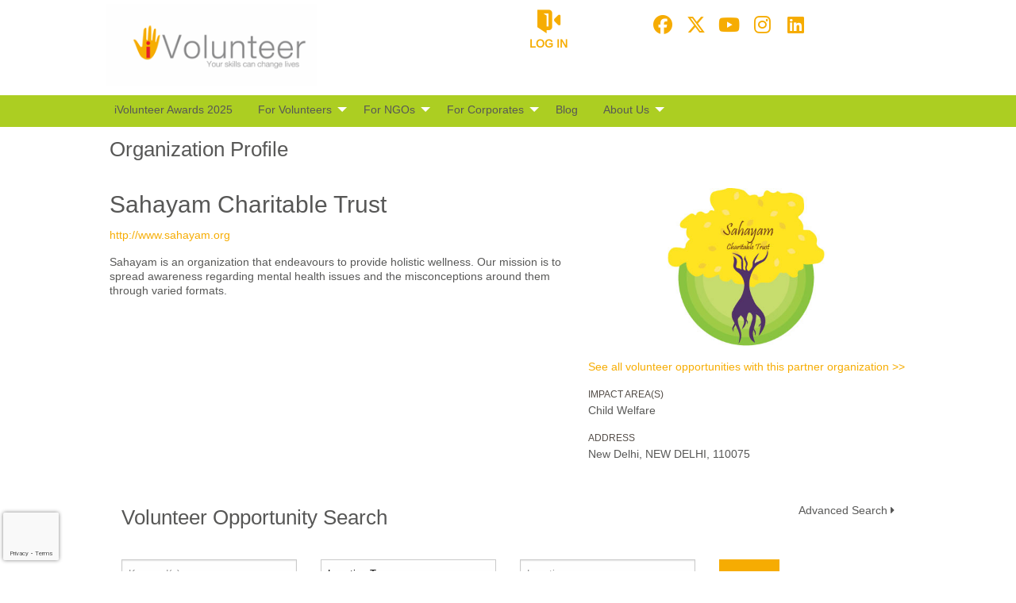

--- FILE ---
content_type: text/html; charset=utf-8
request_url: https://www.ivolunteer.in/organization/0017F00000svcVFQAY
body_size: 12092
content:


<!DOCTYPE html>
<html class="no-js" lang="en">
<head>
    <script src="https://cdn0.handsonconnect.org/libraries/marker_clusterer_index.min.js"></script>
    <meta http-equiv="Content-Type" content="text/html; charset=utf-8" />
    <meta name="twitter:card" content="summary">
        <meta name="twitter:image" content="https://cdn0.handsonconnect.org/00006c/images/__thumbs/Square%20logo_green.png/Square%20logo_green__300x300.png">
        <meta property="og:image" content="https://cdn0.handsonconnect.org/00006c/images/__thumbs/Square%20logo_green.png/Square%20logo_green__300x300.png" />

        <meta property="og:description" content="India&#39;s most trusted service for connecting volunteer with NGOs and for Corporate volunteering" />
        <meta name="twitter:description" content="India&#39;s most trusted service for connecting volunteer with NGOs and for Corporate volunteering">

        <meta property="og:title" content="iVolunteer | Partner | Sahayam Charitable Trust" />
        <meta name="twitter:title" content="iVolunteer | Partner | Sahayam Charitable Trust">

        <meta property="og:site_name" content="www.iVolunteer.in" />
    <meta property="fb:app_id" content="177800245904115" />
    <meta property="og:type" content="website" />
        <meta property="og:url" content="https://www.ivolunteer.in/organization/0017F00000svcVFQAY" />
        <meta name="twitter:url" content="https://www.ivolunteer.in/organization/0017F00000svcVFQAY">
            <meta name="viewport" content="width=device-width, initial-scale=1.0, maximum-scale=5.0">
    <meta name="theme-type" content="new theme - Internal Pages" />
    <meta name="copyright" content="iVolunteer">
    <meta name="web_author" content="HandsOn Connect Cloud Solutions">
    <meta name="generator" content="HandsOn Connect">
    <title>iVolunteer | Partner | Sahayam Charitable Trust</title>
    <link rel="icon" href="//cdn0.handsonconnect.org/0220/images/77a36af2-d054-4ef2-b31c-1bf6b6934d9d.ico">
    <script src="/bundles/jquery?v=235DeCRyc2KKtm5-u-WowaGmWHU3ft44y448NxHpMf41"></script>

    <script type="text/javascript" src="//cdn0.handsonconnect.org/jsfiles/prod/0220/ps0220.handsonconnect.org/custom_vars20230216113426.js"></script>
<link href="/bundles/css_master_template?v=PdqB-4bS4JZHwFEPROrEQ3g_lOMabBxXqVd1u7_rVOY1" rel="stylesheet"/>
                <link rel="stylesheet" href="//cdn0.handsonconnect.org/psstyles/prod/0220/ps0220_226/0220_styles20220726235514.css" />

    <script src="/bower_components/ckeditor-4.22.1/ckeditor/ckeditor.js"></script>

            <meta name="keywords" content="volunteer, employee volunteering, CSR, corporate volunteering, leadership, non-profit, secondment, India Fellows, rural volunteering, international volunteers, volunteer management, training, GYAN, skill based volunteering, impact, SDG, sustainability, HR, leadership development, whiteboard, iVolunteer Awards, volunteering opportunities, volunteer in bangalore, volunteer in mumbai, volunteer in delhi, volunteer in Chennai, volunteer in hyderabad, volunteer in pune,volunteer in  kolkata, NGO near me, credible NGOs, pro bono, skills based volunteering, daan utsav, seva, service learning,  education NGOs, charity, environment NGO,  child rights, volunteer blogs, volunteer in india, goodera, ngo consulting, sattva consulting, csr advisory, india csr, ngo box, csr box, samhita csr, indian NGOs, make a wish, atma ngo, make a difference, CRY, Bhumi, Teach for india, beach warriors, dream a dream, akanksha, make a wish, greenpeace, environment warriors, beach please, beach warriors, gandhi fellows, annapurna, chennai volunteers, robin hood army, pro bono, points of light, IAVE, UN Volunteers, volunteer match, catch a fire, taproot foundation, pro bono lab, service grants, global pro bono, all for good, linkedin for good, jobs for good, ngo internships, development internships, idealist, charity village, good deeds day, common impact, volunteer now,  connect for, chezuba, team everest, rang de, impact guru,  ketto, milaap, tata engage" />
            <meta name="title" content="iVolunteer | Partner | Sahayam Charitable Trust" />

        <script src="https://www.google.com/recaptcha/api.js?render=6LcITKEUAAAAAGTKyCZwfPIrr11IG9DSfnbWwies" title="6LcITKEUAAAAAGTKyCZwfPIrr11IG9DSfnbWwies" id="clientsecuritykey"></script>
    

    


            <script async src="https://www.googletagmanager.com/gtag/js?id=UA-3334112-3">
            </script>
        <script>
            window.dataLayer = window.dataLayer || [];
            function gtag() { dataLayer.push(arguments); }
            gtag('js', new Date());
            gtag('config', 'UA-3334112-3');
            gtag('config', 'UA-23258225-5');
            gtag('config','UA-32741650-1');
            

        </script>

    

        <style>
        /*Partner portal*/
html body.partner-portal #content #main-nav ul li.active a {
	color: #f6ac02;
}
html body.partner-portal #content #main-nav ul li.active a:hover {
	color: #363f9a;
}
html body.partner-portal #content #main-nav ul li a:hover {
	color: #363f9a;
}
html body.partner-portal #content #main-nav ul li a.get_report_folders:hover{
	color: #363f9a;
}
/* General */
html body #regions-container .cms-page p, .cms-page ol, .cms-page div, .cms-page strong, .cms-page b {
    line-height: 1.6;
    margin-bottom: 1rem;
    text-rendering: optimizeLegibility;
}
/* Main Menu */
html body .dropdown-menu ul.level-1>li.active>a,
html body .dropdown-menu ul.level-1>li ul li.active>a {
    color: #fff;
}

/* Home slider */
html body:not(.default-type) .image-slider-block .slider .owl-item .content-slide .summary-in-slider{
	position: relative;
	top: auto !important;
  	overflow: initial;
}
html body:not(.default-type) .image-slider-block div.slider div.owl-item div.content-slide img{
	height: auto !important;
}
html body:not(.default-type) .image-slider-block .slider .owl-item .content-slide .summary-in-slider p{
	font-size: 16px;
	color: #575756;
}

/*Slider mobile*/
html body:not(.default-type) .image-slider-block div.slider{
	background: #F6AC02;
}
html body.mobile section .image-slider-block div.slider div.owl-stage-outer div.owl-item div.content-slide img {
	height: 160px !important;
}
html body.mobile section .image-slider-block div.slider div.owl-stage-outer div.owl-item div.content-slide .summary-in-slider{
	overflow: initial;
    position: relative;
}
html body.mobile section .image-slider-block div.slider div.owl-stage-outer div.owl-item div.content-slide .summary-in-slider p{
	color: #575756;
  	text-align: center;
    font-size: 12px;
}
html body.tablet section .image-slider-block div.slider div.owl-stage-outer div.owl-item div.content-slide img{
	height: 360px !important;
}
html body.tablet section .image-slider-block div.slider div.owl-stage-outer div.owl-item div.content-slide .summary-in-slider{
	overflow: initial;
    position: relative;
}
html body.tablet section .image-slider-block div.slider div.owl-stage-outer div.owl-item div.content-slide .summary-in-slider p{
	color: #575756;
  	text-align: center;
    font-size: 12px;
}

/* HOC Logo */
html body .sponsorblock .power_by a img {
    width: 50%;
}
html body:not(.partner-portal) .featuredopportunityblock .list-group .owl-nav .owl-next {
  color: #fff;
  background: #D6D6D6;
}
html body:not(.partner-portal) .featuredopportunityblock .list-group .owl-nav .owl-prev {
  color: #fff;
  background: #D6D6D6;
}

html body:not(.partner-portal) .featuredopportunityblock .owl-nav [class*='owl-'] span {
  color: #575756;
}
html body:not(.partner-portal) .featuredopportunityblock .owl-nav [class*='owl-']:hover {
	background: #869791;
    color: #fff;
    text-decoration: none;  
}

/* Subsite - RBL */
/* Menu Block */
html body #container-block-39344 {
  border-top: 1px solid #ccc;
  border-bottom: 1px solid #ccc;
  padding: 3px;
}
/* Search page */
#opportunities-search-block > div.advanced-search-section {
 display: none; 
}

/* Coporate Portal Layout 1618 */
#page-layout-1618 a.return_to_partner_portal {
  display: none;
}

/* SFG Layout - Side Menu */
#container-block-40972 .menu-block.vertical-menu.level-1, 
#container-block-40972 .menu-block.vertical-menu ul li {
    font-family: "Open Sans", "Helvetica Neue", Arial, sans-serif;
    text-transform: uppercase;
    border-bottom: 1px solid #e2e2e2;
    font-size: 18px;
    line-height: 60px;
    width: 100%;
    display: inline-block;
}
/* SFG Layout - Main Content Block */
#container-block-40973  {
    padding: 2em;
    border: 1px solid #ebebeb;
    background: #fff;
    -webkit-box-shadow: 3px 3px 0 0 #e2e2e2;
    box-shadow: 3px 3px 0 0 #e2e2e2;
}

/* Subsite - Brillio */
/* Login * Register with Facebook - Case 00034467 */
html body.subsite-Brillio-BringingSmiles #Facebook,
html body.subsite-Brillio-BringingSmiles #login-modal .or-separator {
  display: none;
}
html body.subsite-Brillio-BringingSmiles.volunteer-sign-up-page .tab-with-facebook .login-with-facebook {
    display: none;
}
html body.subsite-Brillio-BringingSmiles.volunteer-sign-up-page .tab-with-facebook .section-text {
    width: 100%;
}
/* Subsite - Brillio - Case 00034467 - Hide non required fields */
html body.subsite-Brillio-BringingSmiles .volunteer-salutation,
html body.subsite-Brillio-BringingSmiles .volunteer-street,
html body.subsite-Brillio-BringingSmiles .volunteer-city,
html body.subsite-Brillio-BringingSmiles .volunteer-zip,
html body.subsite-Brillio-BringingSmiles .volunteer-home-country,
html body.subsite-Brillio-BringingSmiles .volunteer-place-employment,
html body.subsite-Brillio-BringingSmiles .availability-and-interest-group {
   display: none;
}

html.is-reveal-open.zf-has-scroll {
        top: 0 !important;
        overflow-x: hidden;
        overflow-y: hidden !important;
}

html.is-reveal-open body {
        overflow-y: hidden;
        overflow-x: hidden;
}

html body .formBlock .rating-class-section-scale label {
    font-size: 13px;
    line-height: 1.2;
  	text-align: center;
}

html body.mobile .rating-class-section-scale label {
    font-size: 10px;
}
        </style>








    <script type="text/javascript" src="//platform-api.sharethis.com/js/sharethis.js#property=627926871dc34500127f9ab7&product=custom-share-buttons" async="async"></script>


</head>
<body data-layout-name="" data-lang="en-IN" id="page-layout-802" data-locale="en-IN" data-editorsfm="False" class="   use-new-cms-feature new-cache-system default-type layout-internal-pages desktop   language-en-in new-template-system" data-layout-info="802" data-layout-max-height="2000" style="background-color: rgb(255,255,255)" data-lang-index="10" data-layout-element-order="1">
    <div id="skip-link">
    <a class="skip-to-main-content" href="#content-page">Skip to Main Content</a>
    <a class="region-footer-content" href="#region_footer_content">Skip to Footer</a>
</div>

    <div class="loading-drag-drop">
        <img src="/img/default/spinner.svg" alt="Loading" title="Loading" />
    </div>
    <div class="processing-screen hide-custom">
        <div class="content">
            <span>Please wait...</span>
            <img src="/img/default/spinner.svg" alt="Loading" title="Loading">
        </div>
    </div>

        <input type="hidden" name="NumberDecimalSeparator" value="." />
            <input type="hidden" name="NumberGroupSeparator" value="," />




                <input type="hidden" name="CurrentIsoLang" id="CurrentIsoLang" value="en-IN" />


    <div class="invisible_zone"></div>
    <section class="main-container" id="regions-container">

        <div class="cms_mode_options" id="cms_mode_options">
        </div>
            <div class="row regions-row">
<div class='region-container medium-12 fixed columns' style='width:100%'>                    <div id="pre_header" class="pre-header   container fixed-height region-full-width  region-container-3826  "
                         style=" background-color: rgba(255, 255, 255, 1); height: 120px; width: 100%; " data-stack-content="horizontal"
                         data-region-weight="0" data-region-height="6" data-region-id="3826"
                         data-value-floatable="0" data-status-region=normal data-region-width="100"
                         data-title-color="" data-text-color="" data-background-color="rgba(255, 255, 255, 1)"
                         data-link-color="" data-link-hover-color="" data-form-label-color="" data-override-colors=false >

<div role='main' id='page-sizer-pre_header' class='page-sizer region-selectable ' data-region-weight='0' data-region-height='6' data-region-id='3826' data-status-region=normal>
                        

                                    <div data-oder-item="0" class="container-block-section columns medium-4 header-logo   " id="container-block-33468" style=" width: 27%;" data-block-width="276" data-block-height="0">

    <div id="header-logo-corporateimageblock" class=" corporateimageblock blockContainer"
         data-block-id="33468" data-block-weight="0" data-block-name="Header Logo">
        <span class="move"></span>
            <div class="headerimage full-width">
                <a href="/">
                        <span>iVolunteer</span>
                    <img src="https://cdn0.handsonconnect.org/00006c/images/Logos%2BIcons-%20iVolunteer/iVolunteer%20Logo.png" />
                </a>
            </div>
            <a data-element-reveal="corporate-image-configuration" data-block-id="33468" class="edit-corporate-image link-cms-backend" title="Header Logo Settings"></a>
            <a href="/BlockAdminCMS/UpdateHeaderLogo/33468" class="link-new-cms-backend" title="Header Logo Settings"></a>

    </div>
                                    </div>
                                    <div data-oder-item="1" class="container-block-section columns medium-4 login   " id="container-block-33460" style="" data-block-width="0" data-block-height="0">



    <div class="login-block login-section  blockContainer" id="33460-login-block" data-block-id=33460 data-block-weight=1 data-block-name="Login Block">
        <a data-element-reveal="login-configuration" data-block-id="" class="edit-login-settings link-cms-backend" title="Login settings"></a>
        <a href="/AdminCMS/UpdateLogin" class="edit-login-settings link-new-cms-backend" title="Login settings"></a>
        <a href="#mobile_menu" aria-label="Link to mobile menu" title="Link to mobile menu" class="hamburguer"></a>
                <a data-color-label-asigned="" data-color-label-hover-asigned="" data-color-assigned="rgb(246, 173, 2)" data-hover-color-assigned="rgb(246, 173, 2)" class="login_button login-style-link-icon" data-open="login-modal" href="#">Log in</a>
        <span class='move'></span>
    </div>
    <!--    Login Modal (To test login approach by JR)  -->
<div class="reveal" id="login-modal" data-reveal data-close-on-click="false" data-reset-on-close="true" data-multiple-opened="true" tabindex="0" aria-label="Login modal">
                <div class="SSO_login">
                    <div class="or-separator">
                        <hr>
                        <span>Log in with</span>
                        <hr>
                    </div>
                </div>
            <div class="thridpart-login">
                <div class='row'>
                    <div class="columns medium-3">
                        <form action="/external-login?selected=Google" method="post" class="social-networks-login">
                            <input name="__RequestVerificationToken" type="hidden" value="LUSg2jtrNNZt-gR-VyZa2v0jH9AKJC7brrhvi4zYU05onlLf74sB0kj2wp0Q3Zi8WuClTBVdlgkP5Sk5a0kHksvXTkE1" />
                            <input type="hidden" name="oneStepSignUpInfo" class="oneStepSignUpInfo" id="oneStepSignUpInfoGoogle" />
                            <button type="submit" class="google-login" id="OpenIdConnect" name="provider" value="OpenIdConnect" title="Log in using your Google account">Google</button>
                        </form>
                    </div>
                                    <div class="columns medium-3">
                        <form action="/external-login" method="post" class="social-networks-login">
                            <input name="__RequestVerificationToken" type="hidden" value="VMjoPmcRd-3hoFf4a_6O1ZqtZ1McY4apqFXwiH8nSq6EzR-Ml-GEcrJJIsdyRWPZ0K57lILYaEYMxnDh8ZHSjYUXwQM1" />

                            <input type="hidden" name="oneStepSignUpInfo" class="oneStepSignUpInfo" id="oneStepSignUpInfoFacebook" />
                            <input type="hidden" name="returnURLFacebook" value="" />
                            <button type="submit" class="facebook-login" id="Facebook" name="provider" value="Facebook" title="Log in using your Facebook account">Facebook</button>

                        </form>
                    </div>
                                    <div class="columns medium-3">
                        <form action="/external-login" method="post" class="social-networks-login">
                            <input name="__RequestVerificationToken" type="hidden" value="Hkks7JIHQ7jilrEPaMf2YRHZrUENRF2MdFDf4BGmO8SW2W_scGD_bkzCV1aeBY1IdU6w082KMBF8l2NczqzGv59QoQc1" />
                            <input type="hidden" name="oneStepSignUpInfo" class="oneStepSignUpInfo" id="oneStepSignUpInfoLinkedIn" />
                            <button type="submit" class="linkedin-login" id="LinkedIn" name="provider" value="LinkedIn" title="Log in using your LinkedIn account">LinkedIn</button>

                        </form>
                    </div>
                                    <div class="columns medium-3">
                        <form action="/external-login?selected=Apple" method="post" class="social-networks-login">
                            <input name="__RequestVerificationToken" type="hidden" value="9qviIMePC5To6Cb6BAY-LFnhGL9gCMM4-WQeTGqVdIrWgDDX_moINqP3rXO6gMqVqHM-n9vhLpSEDekG3Cs3f3gvm2c1" />
                            <input type="hidden" name="oneStepSignUpInfo" class="oneStepSignUpInfo" id="oneStepSignUpInfoApple" />
                            <button type="submit" class="apple-login" id="Apple" name="provider" value="OpenIdConnect" title="Log in using your Apple account">Apple</button>

                        </form>
                    </div>
                </div>
            </div>
            <div class="social-networks-login">
                <div class="or-separator">
                    <hr />
                    <span>Or log in using your email address</span>
                    <hr />
                </div>
            </div>
<form action="/login" class="form-horizontal" id="login-form" method="post"><input name="__RequestVerificationToken" type="hidden" value="CXcBwpmoSGdFkKfuSeJuy8MlPkP8PFkJQ2l119XbGpH6aHtesoJNvCdZMtr77W7pRnm8U4wg4Z7pOBIPEM0PCVDOtvY1" />            <div id="invalid-credentials"></div>
            <div class="input-group">
                <label for="Email">Email Address</label>
                <input aria-label="User Email" id="UserEmail" name="Email" type="text" placeholder="Username">
            </div>
            <div class="input-group password">
                <label for="Password" class="text-pass">Password</label>
                <a href="/forgot-password" class="input-group-link forgot-pass">
Forgot your password?                </a>
                <div class="password-box">
                    <input id="Password" name="Password" type="password" placeholder="Password" autocomplete="off" class="password-field">
                    <i class="fa fa-eye toogle-password-item" aria-hidden="true"></i>
                </div>
            </div>
            <div class="large-12 input-group input-group-button clearfix">
                        <a href="/volunteer-sign-up" class="float-left register-link">
                            <span>Not a member?</span>
                            <span>Register</span>
                        </a>
                

                <input id="returnurl" name="returnurl" type="hidden" value="">
                <input type="submit" class="button custom-button float-right login-button" value="Log in">
                <img alt="Loading" title="Loading" class="spinner" src="/img/default/spinner-green.svg" height="30" width="30" style="display: none" />
            </div>
            <div class="form-nick-name">
                <input aria-label="Nick Name" id="NickName" name="NickName" value="" />
            </div>
                <input type="hidden" name="pageuserinternalcompleted" id="pageuserinternalcompleted-login-form" value="" />
</form>        <button class="close-button" data-close aria-label="Close modal" type="button">
            <span aria-hidden="true">&times;</span>
        </button>
</div>
            <script>
                function regenerateKeyLogin(formSelector, actionName) {
                    grecaptcha.execute(getClientSecurityKey(), { action: actionName }).then(function (token) {
                        $(formSelector + ' input[name="pageuserinternalcompleted"]').val('1');
                        if ($(formSelector + ' input[name="user_response_login"]').length > 0) {
                            //update the value
                            $(formSelector + ' input[name="user_response_login"]').val(token);
                            var time = new Date().getTime();
                            $(formSelector + ' input[name="user_response_login_time"]').val(time);
                        } else {
                            // add the form
                            var time = new Date().getTime();
                            $(formSelector).append('<input type="hidden" name="user_response_login" id="user_response_login" value="' + token + '" /> ');
                            $(formSelector).append('<input type="hidden" name="user_response_login_time" id="user_response_login_time" value="' + time + '" /> ');
                        }
                    });

                }

                grecaptcha.ready(function () {
                    regenerateKeyLogin('form#login-form', 'Login');
                });

            </script>
                                    </div>
                                    <div data-oder-item="1" class="container-block-section  columns medium-4 social-secondary   " id="container-block-33478" style="" data-block-width="0" data-block-height="0">

    <div id="social-secondary-socialnetworkblock" class=" socialnetworkblock blockContainer inline_left" data-block-id="33478" data-block-weight="1" data-block-name="Social Networks">
        <span class="move"></span>
        <input type="hidden" name="colorLink" value="" />
        <input type="hidden" name="colorLinkHover" value="" />
                <div class="row">
                    <div class="large-12 medium-12 small-12 medium-6 small-12 columns">
                        <ul class="social-networks">
                                <li>
                                    <a aria-label="Go to Facebook Page" class="new-icon-version fa-brands fa-facebook" title="Icon for Facebook" href="https://www.facebook.com/iVolunteer.in" target="_blank"><span class="hide">facebook</span></a>
                                </li>
                                                            <li>
                                    <a aria-label="Go to Twitter Page" class="new-icon-version fa-brands fa-x-twitter" title="Icon for Twitter" href="https://twitter.com/iVolunteerIndia" target="_blank"><span class="hide">twitter</span></a>
                                </li>
                                                            <li>
                                    <a aria-label="Go to Youtube Page" class="new-icon-version fa-brands fa-youtube" title="Icon for youtube" href="https://www.youtube.com/user/iVolunteerin" target="_blank"><span class="hide">youtube</span></a>
                                </li>
                                                            <li>
                                    <a aria-label="Go to Instagram Page" class="new-icon-version fa-brands fa-instagram" title="Icon for instagram" href="https://www.instagram.com/ivolunteerindia" target="_blank"><span class="hide">instagram</span></a>
                                </li>
                                                            <li>
                                    <a aria-label="Go to Linked In Page" class="new-icon-version fa-brands fa-linkedin" title="Icon for linkedin" href="https://www.linkedin.com/company/ivolunteer" target="_blank"><span class="hide">linkedin</span></a>
                                </li>
                                                    </ul>
                    </div>
                </div>
            <a data-element-reveal="social-network-configuration" data-block-id="33478" class="edit-social-network link-cms-backend" title="Social Network Block Settings"></a>
            <a href="/BlockAdminCMS/UpdateSocialNetwork/33478" class="link-new-cms-backend" title="Social Network Block Settings"></a>

    </div>
                                    </div>

</div>

                    </div>
</div></div><div class='row regions-row'><div class='region-container medium-12 fixed columns' style='width:100%'>                    <div id="header" class="header   container  region-full-width  region-container-3827  "
                         style=" background-color: rgb(172, 206, 34); height: auto; width: 100%; " data-stack-content="vertical"
                         data-region-weight="1" data-region-height="0" data-region-id="3827"
                         data-value-floatable="0" data-status-region=normal data-region-width="100"
                         data-title-color="" data-text-color="" data-background-color="rgb(172, 206, 34)"
                         data-link-color="" data-link-hover-color="rgb(255, 255, 255)" data-form-label-color="" data-override-colors=true >

<div role='main' id='page-sizer-header' class='page-sizer region-selectable ' data-region-weight='1' data-region-height='0' data-region-id='3827' data-status-region=normal>
                        

                                    <div data-oder-item="0" class="container-block-section medium-12 columns main-menu menu-container-block-section  block-alignment-left " id="container-block-33465" style="" data-block-width="0" data-block-height="0">



        <div class=" blockContainer menu-block-wrapper dropdown-menu main-menu" data-mobile-order="0" data-admin="menu-item;move" data-menu-id="20620" data-block-id="33465" data-block-weight="0" data-block-name="Menu Block">
                <nav aria-label="Main Menu">
                    <ul class="level-1  dropdown menu" data-dropdown-menu>
                                                            <li class=" ">

                                        <a  href="/awards" target="_self">iVolunteer Awards 2025</a>
                                    </li>
                                    <li class="  item-parent-level-1">

                                        <a aria-expanded = false href="/volunteers-home" target="_self">For Volunteers</a>
                                            <ul class="menu level-2">

<li class=" ">
                                                                <a  href="/how-iVolunteer-supports-volunteers" target="_self">How it Works for Volunteers</a>

                                                            </li>
<li class=" ">
                                                                <a  href="/Active-Citizenship" target="_self">Active Citizenship</a>

                                                            </li>
<li class=" ">
                                                                <a  href="/daanutsav" target="_self">Daan Utsav</a>

                                                            </li>
<li class=" ">
                                                                <a  href="/Good-Deeds-Day" target="_self">Good Deeds Day</a>

                                                            </li>
<li class=" ">
                                                                <a  href="/Skills-Based-Volunteering" target="_self">Skills Based Volunteering</a>

                                                            </li>
<li class=" ">
                                                                <a  href="/school-students" target="_self">School Volunteering</a>

                                                            </li>
<li class=" ">
                                                                <a  href="/govirtual" target="_self">Go Virtual</a>

                                                            </li>
<li class=" ">
                                                                <a  href="/skillmarathon" target="_self">Skill Marathons</a>

                                                            </li>
<li class=" ">
                                                                <a  href="/fellowships" target="_self">India Fellow</a>

                                                            </li>
<li class=" ">
                                                                <a  href="/International-Volunteers-Program" target="_self">International Volunteers</a>

                                                            </li>
<li class=" ">
                                                                <a  href="/calendar" target="_self">Opportunity Calendar</a>

                                                            </li>
<li class=" ">
                                                                <a  href="/volunteer-sign-up" target="_self">Sign Up to volunteer</a>

                                                            </li>
                                            </ul>
                                    </li>
                                    <li class="  item-parent-level-1">

                                        <a aria-expanded = false href="/partnership" target="_self">For NGOs</a>
                                            <ul class="menu level-2">

<li class=" ">
                                                                <a  href="/partnership" target="_self">Become a Partner</a>

                                                            </li>
<li class=" ">
                                                                <a  href="/Get-Involved" target="_self">How it Works for NGOs</a>

                                                            </li>
<li class=" ">
                                                                <a  href="/Our-Impact" target="_self">Why iVolunteer for NGOs</a>

                                                            </li>
<li class=" ">
                                                                <a  href="/GYAN" target="_self">GYAN</a>

                                                            </li>
<li class=" ">
                                                                <a  href="/Whiteboard" target="_self">WhiteBoard</a>

                                                            </li>
<li class=" ">
                                                                <a  href="/organization-sign-up" target="_self">NGO Registration</a>

                                                            </li>
<li class=" ">
                                                                <a  href="/organization" target="_self">Our NGO Partners</a>

                                                            </li>
<li class=" ">
                                                                <a  href="/resources" target="_self">Resources</a>

                                                            </li>
                                            </ul>
                                    </li>
                                    <li class="  item-parent-level-1">

                                        <a aria-expanded = false href="/Corporates" target="_self">For Corporates</a>
                                            <ul class="menu level-2">

<li class=" ">
                                                                <a  href="/Corporate-Volunteering-Programs" target="_self">Volunteering Services</a>

                                                            </li>
<li class=" ">
                                                                <a  href="/corporate-roundtable" target="_self">Corporate Roundtable</a>

                                                            </li>
<li class=" ">
                                                                <a  href="/corporate-whiteboard" target="_self">Corporate Whiteboard</a>

                                                            </li>
<li class=" ">
                                                                <a  href="/Corporate-Partner-Companies" target="_self">Our Partners</a>

                                                            </li>
<li class=" ">
                                                                <a  href="/resources" target="_self">Resources</a>

                                                            </li>
                                            </ul>
                                    </li>
                                    <li class=" ">

                                        <a  href="https://blog.ivolunteer.in" target="_blank">Blog</a>
                                    </li>
                                    <li class="  item-parent-level-1">

                                        <a aria-expanded = false href="/about-ivolunteer" target="_self">About Us</a>
                                            <ul class="menu level-2">

<li class=" ">
                                                                <a  href="/updates" target="_self">Updates &amp; Programs</a>

                                                            </li>
<li class=" ">
                                                                <a  href="/jobs" target="_self">Work With Us</a>

                                                            </li>
<li class=" ">
                                                                <a  href="/Digital-Platforms" target="_self">Social Media &amp; Digital</a>

                                                            </li>
<li class=" ">
                                                                <a  href="/Global-Connect" target="_self">Global Connect</a>

                                                            </li>
<li class=" ">
                                                                <a  href="/corona" target="_self">Covid Initiatives</a>

                                                            </li>
<li class="  item-parent-level-2">
                                                                <a aria-expanded= false href="/ivolunteer-centre-contact" target="_self">iVolunteer Centres</a>

                                                                    <ul class="menu level-3">

<li class=" ">
                                                                                        <a  href="/volunteer-now-in-kolkata" target="_self">Kolkata volunteers</a>

                                                                                    </li>
<li class=" ">
                                                                                        <a  href="/volunteer-now-in-hyderabad" target="_self">Hyderabad Volunteers</a>

                                                                                    </li>
<li class=" ">
                                                                                        <a  href="/volunteer-now-in-mumbai" target="_self">Mumbai Volunteers</a>

                                                                                    </li>
<li class=" ">
                                                                                        <a  href="/volunteer-now-in-delhi" target="_self">Delhi Volunteers</a>

                                                                                    </li>
<li class=" ">
                                                                                        <a  href="/volunteer-now-in-bangalore" target="_self">Bangalore Volunteers</a>

                                                                                    </li>
<li class=" ">
                                                                                        <a  href="/volunteer-now-in-pune" target="_self">Pune Volunteers</a>

                                                                                    </li>
<li class=" ">
                                                                                        <a  href="/volunteer-now-in-chennai" target="_self">Chennai Volunteers</a>

                                                                                    </li>
<li class=" ">
                                                                                        <a  href="/chandigarh" target="_self">Chandigarh Volunteers</a>

                                                                                    </li>
                                                                    </ul>
                                                            </li>
<li class=" ">
                                                                <a  href="/resources" target="_self">Research &amp; Resources</a>

                                                            </li>
                                            </ul>
                                    </li>
                    </ul>
                </nav>
        </div>
    <div class="new-cms-options">
        <a href="/MenuAdminCMS/Navigation/20620" title="Navigation" class="edit-menu-item-navigation"></a>
        <span class="move"></span>
    </div>

                                    </div>

</div>

                    </div>
</div></div><div class='row regions-row'><div class='region-container medium-12  columns' style='width:100%'>                    <div id="main_content" class="main-content   container  region-full-width  region-container-3828  "
                         style=" background-color: rgba(255, 255, 255, 1); height: auto; width: 100%; " data-stack-content="vertical"
                         data-region-weight="2" data-region-height="0" data-region-id="3828"
                         data-value-floatable="0" data-status-region=normal data-region-width="100"
                         data-title-color="" data-text-color="" data-background-color="rgba(255, 255, 255, 1)"
                         data-link-color="" data-link-hover-color="" data-form-label-color="" data-override-colors=false >

<div role='main' id='page-sizer-main_content' class='page-sizer region-selectable ' data-region-weight='2' data-region-height='0' data-region-id='3828' data-status-region=normal>
                        

                                    <div data-oder-item="0" class="container-block-section medium-12 columns content-page  block-alignment-left " id="container-block-33459" style="" data-block-width="0" data-block-height="0">
                                            <div id="content-page" role="main" data-admin="content-page-block" class="content-page-block blockContainer " data-block-id="33459" data-block-weight="0">
                                                <span class="move"></span>
                                                <div class="content">
                                                    


<script>
    $("body").addClass("organization-detail-page");
</script>


<div class="organization-detail-content">
    <input type="hidden" id="salesforceDomain" value="https://ap5.salesforce.com" />
    <div class="processing_widget" style="display:none">
        <div>
            <span>Please wait...</span>
            <img src="/img/default/spinner.svg" alt="Loading" title="Loading">
        </div>
    </div>

    <div class="row title-organization-profile">
        <div class="small-12 columns">
            <h2 tabindex="0">Organization Profile</h2>
        </div>
    </div>

    <div class="row space-line space-line-top">
        <div class="small-12 medium-7 columns ">
            <div class="row space-line">
                <div class="small-12 columns title-opp">
                    <h1 class="title-opportunity" tabindex="0">Sahayam Charitable Trust</h1>
                        <a href="http://www.sahayam.org" target="_blank">http://www.sahayam.org</a>
                </div>
            </div>

            <div class="row content">
                <div class="small-12 columns content-organization-detail" tabindex="0">
                    <p class='organization-detail'>
                        Sahayam is an organization that endeavours to provide holistic wellness. Our mission is to spread awareness regarding mental health issues and the misconceptions around them through varied formats.
                    </p>
                </div>
            </div>
        </div>
        <div class="small-12 medium-5 columns">
                <div class="row space-line text-center">
                    <div class="small-12 columns">
                        <img class="logo-organization" src="https://cdn0.handsonconnect.org/0220/SCT%20final%20logo%201x1%20inch.jpg" />
                    </div>
                </div>
            <div class="row space-line">
                <div class="small-12 columns link-see-all-opp">
                    <a href="/search?searchvo_serve_with_this_org=Sahayam+Charitable+Trust&amp;NoSearchCaching=true">
                        See all volunteer opportunities with this partner organization &gt;&gt;
                    </a>
                </div>
                <div class="small-12 columns link-donation-org">
                </div>
            </div>
            <div class="row space-line">
                <div class="small-12 columns title-impact-area" tabindex="0">
                    <label class="text-left title">Impact Area(s)</label>
                        <span class="issue-areas">Child Welfare</span>
                </div>
            </div>

            <div class="row space-line">
                <div class="small-12 columns title-address" tabindex="0">
                    <label class="text-left title">Address</label>
                        <span class="activity-type">New Delhi, NEW DELHI, 110075</span>
                </div>
            </div>
        </div>
    </div>
</div>

                                                </div>
                                            </div>
                                    </div>

</div>

                    </div>
</div></div><div class='row regions-row'><div class='region-container medium-12  columns' style='width:100%'>                    <div id="secondary_menu" class="secondary-menu   container  region-full-width  region-container-3829  "
                         style=" background-color: rgb(255, 255, 255); height: auto; width: 100%; " data-stack-content="vertical"
                         data-region-weight="3" data-region-height="0" data-region-id="3829"
                         data-value-floatable="0" data-status-region=normal data-region-width="100"
                         data-title-color="" data-text-color="" data-background-color="rgb(255, 255, 255)"
                         data-link-color="" data-link-hover-color="" data-form-label-color="" data-override-colors=false >

<div role='main' id='page-sizer-secondary_menu' class='page-sizer region-selectable ' data-region-weight='3' data-region-height='0' data-region-id='3829' data-status-region=normal>
                        

                                    <div data-oder-item="0" class="container-block-section medium-12 columns search-box   " id="container-block-33475" style="" data-block-width="0" data-block-height="0">

        <div data-admin="basic-search" class=" basic-search-block lineal blockContainer"
     data-block-id="33475" data-basic-search-id="382" data-block-weight="0" data-block-name="Basic Search Block">
            <span class="move"></span>

                <div class="top-section row">
                    <div class="medium-8 small-6 title-section columns">
                            <h2 tabindex="0" class="title-cms-block title-cms-block-basic-box">Volunteer Opportunity Search</h2>
                    </div>
                    <div class="medium-4 small-6 columns text-right">
                            <a href="/search" title="Advanced Search">Advanced Search</a>
                            <em class="fa fa-caret-right"></em>
                    </div>
                </div>

            <form id="opportunity-search-form"
                  class="searchvo"
                  data-parameters=[&quot;searchvo_zip&quot;,&quot;searchvo_keyword&quot;,&quot;searchvo_location_type&quot;]
                  action="/search" method="post">
                <input id="searchresultblock-id" name="searchresultblock-id" type="hidden" value="0" />

                <fieldset class="fieldset-step">
                    <div class="row fieldset-content">
                            <div class="medium-3 small-12 columns">
                                <label for="searchvo_keyword">Keyword(s)</label>
                                <input id="searchvo_keyword" name="searchvo_keyword" type="text" placeholder="Keyword(s)" />
                            </div>
                                                    <div class="medium-3 small-12 columns">
                                <label for="searchvo_location_type" class="">Location Type</label>
                                <select id="searchvo_location_type" name="searchvo_location_type" aria-label="Location type">
                                    <option value="" aria-label="Location Type">Location Type</option>
                                    <option value="Address" aria-label="Address">Address</option>
                                    <option value="Virtual" aria-label="Virtual">Virtual</option>
                                </select>
                                <input id="temporal_auxiliar" name="temporal_auxiliar" type="hidden" />
                            </div>
                        <div class="medium-3 small-12 columns">
                            <label for="searchvo_zip" class="required">Location</label>
                            <input id="searchvo_zip" name="searchvo_zip" type="text" placeholder="Location" />
                        </div>
                                                                        <div class="medium-3 small-12 end columns">
                            <button type="submit" class="button">Search</button>
                        </div>
                    </div>
                </fieldset>
            </form>
            <a data-element-reveal="basic-search-edit-backend" title="Basic Search Settings" class="edit-component basic-search link-cms-backend" data-block-id="33475"></a>
            <a href="/BlockAdminCMS/UpdateBasicSearchBlock/33475" class="link-new-cms-backend" title="Basic Search Settings"></a>
        </div>
                                    </div>
                                    <div data-oder-item="1" class="container-block-section medium-12 columns rights-reserved   " id="container-block-33473" style="" data-block-width="0" data-block-height="0">

    <div id="rights-reserved-wysiwygblock" class=" wysiwygblock blockContainer " data-block-id="33473" data-block-weight="1" data-block-name="HTML Editor Block">
            <div tabindex="0">
                <p style="text-align:center"><u>Email</u>:&nbsp;<a href="mailto:info@iVolunteer.in">info@iVolunteer.in</a>&nbsp; &nbsp; &nbsp; &nbsp; &nbsp; &nbsp; &nbsp;<a href="http://iVolunteer.in/faq" target="_blank">FAQs</a>&nbsp; &nbsp; &nbsp; &nbsp; <a href="/how-iVolunteer-supports-volunteers">How it works for Volunteers</a>&nbsp; &nbsp; &nbsp; &nbsp;&nbsp;<strong>&copy;2023 iVolunteer</strong>&nbsp; &nbsp; &nbsp; <a href="/get-involved">How it works for NGOs</a>&nbsp; &nbsp; &nbsp; &nbsp; &nbsp;<a href="http://iVolunteer.in/privacy-policy" onclick="window.open(this.href, 'PrivacyPolicy-iVolunteer.in', 'resizable=yes,status=yes,location=no,toolbar=no,menubar=yes,fullscreen=no,scrollbars=yes,dependent=no'); return false;">Privacy Policy</a>&nbsp; &nbsp; &nbsp; &nbsp; &nbsp; &nbsp; <a href="http://iVolunteer.in/terms-and-conditions" onclick="window.open(this.href, 'Terms&amp;Conditions-iVolunteer.in', 'resizable=yes,status=no,location=yes,toolbar=yes,menubar=no,fullscreen=no,scrollbars=yes,dependent=no'); return false;">Terms of Use</a>&nbsp; &nbsp; &nbsp; &nbsp; &nbsp; &nbsp; &nbsp;</p>

            </div>
                <a class="edit-wysiwyg link-cms-backend" data-block-id="33473" data-element-reveal="blocks-wysiwyg-conf" title="HTML Editor Block Settings"></a>
                <a href="/BlockAdminCMS/UpdateHtmlEditor/33473"  class="link-new-cms-backend" title="HTML Editor Block Settings"></a>
                <span class="move"></span>

    </div>
                                    </div>

</div>

                    </div>
</div></div><div class='row regions-row'><div class='region-container medium-12  columns' style='width:100%'>                    <div id="post_content" class="post-content   container  region-full-width  region-container-3830  "
                         style=" background-color: rgb(255, 255, 255); height: auto; width: 100%; height: auto" data-stack-content="horizontal"
                         data-region-weight="4" data-region-height="0" data-region-id="3830"
                         data-value-floatable="0" data-status-region=normal data-region-width="100"
                         data-title-color="" data-text-color="rgb(0, 0, 0)" data-background-color="rgb(255, 255, 255)"
                         data-link-color="" data-link-hover-color="" data-form-label-color="" data-override-colors=true >

<div role='main' id='page-sizer-post_content' class='page-sizer region-selectable ' data-region-weight='4' data-region-height='0' data-region-id='3830' data-status-region=normal>
                        


</div>

                    </div>
</div></div><div class='row regions-row'><div class='region-container medium-12  columns' style='width:100%'>                        <div id="region_footer_content" role="contentinfo"></div>
                    <div id="footer" class="footer   container fixed-height region-full-width  region-container-3831  "
                         style=" background-color: rgb(255, 255, 255); height: 180px; width: 100%; " data-stack-content="vertical"
                         data-region-weight="5" data-region-height="9" data-region-id="3831"
                         data-value-floatable="0" data-status-region=normal data-region-width="100"
                         data-title-color="" data-text-color="" data-background-color="rgb(255, 255, 255)"
                         data-link-color="" data-link-hover-color="" data-form-label-color="" data-override-colors=false >

<div role='main' id='page-sizer-footer' class='page-sizer region-selectable ' data-region-weight='5' data-region-height='9' data-region-id='3831' data-status-region=normal>
                        

                                    <div data-oder-item="0" class="container-block-section medium-12 columns g4a---google-analytics-tag   " id="container-block-50270" style="" data-block-width="0" data-block-height="0">

    <div id="g4a---google-analytics-tag-wysiwygblock" class=" wysiwygblock blockContainer " data-block-id="50270" data-block-weight="0" data-block-name="HTML Editor Block">
            <div tabindex="0">
                <!-- Global site tag (gtag.js) - Google Analytics -->
<script async src="https://www.googletagmanager.com/gtag/js?id=G-SDHHMN8HBS"></script>
<script>
  window.dataLayer = window.dataLayer || [];
  function gtag(){dataLayer.push(arguments);}
  gtag('js', new Date());

  gtag('config', 'G-SDHHMN8HBS');
</script>
            </div>
                <a class="edit-wysiwyg link-cms-backend" data-block-id="50270" data-element-reveal="blocks-wysiwyg-conf" title="HTML Editor Block Settings"></a>
                <a href="/BlockAdminCMS/UpdateHtmlEditor/50270"  class="link-new-cms-backend" title="HTML Editor Block Settings"></a>
                <span class="move"></span>

    </div>
                                    </div>
                                    <div data-oder-item="1" class="container-block-section medium-12 columns sponsors   " id="container-block-33470" style="" data-block-width="0" data-block-height="0">

    <div id="sponsors-sponsorblock" class="  sponsorblock blockContainer"
         data-block-id="33470" data-block-weight="1" data-block-name="Sponsors">
        <span class="move"></span>

            <div class="medium-4 small-12 columns power_by">
                <p>Powered By</p>
                <a href="http://www.handsonconnect.org/" target="_blank"><img src="/img/default/HOC-Logo.png" alt="Image for HOC" title="Logo HOC" width="85%"></a>
            </div>


        <div class="medium-8 small-12 columns sponsors">
                <p class="title-cms-block title-cms-block-sponsor">Global Partners</p>
            <ul>
                    <li>
                        <a href="/sponsors" target="_blank">
                                <img data-tooltip aria-haspopup="true"
                                     class="has-tip top"
                                     data-disable-hover="false"
                                     tabindex="0"
                                     title="JobsForGood" alt="JobsForGood.com" src="https://cdn0.handsonconnect.org/0220/images/6212af14-352e-49b9-bcb4-4d017ef6ac06.png">
                        </a>
                    </li>
                    <li>
                        <a href="/sponsors" target="_blank">
                                <img data-tooltip aria-haspopup="true"
                                     class="has-tip top"
                                     data-disable-hover="false"
                                     tabindex="0"
                                     title="International Association for Voluntary Efforts (IAVE)" alt="" src="https://cdn0.handsonconnect.org/00006c/images/Logos%20-%20Partners/Internation%20School.png">
                        </a>
                    </li>
                    <li>
                        <a href="/sponsors" target="_blank">
                                <img data-tooltip aria-haspopup="true"
                                     class="has-tip top"
                                     data-disable-hover="false"
                                     tabindex="0"
                                     title="Global Pro Bono Network" alt="Global Pro Bono Network" src="https://cdn0.handsonconnect.org/00006c/images/Logos%20-%20Partners/Global%20Pro%20Bono.png">
                        </a>
                    </li>
                    <li>
                        <a href="/sponsors" target="_blank">
                                <img data-tooltip aria-haspopup="true"
                                     class="has-tip top"
                                     data-disable-hover="false"
                                     tabindex="0"
                                     title="Points Of Light" alt="Points Of Light" src="https://cdn0.handsonconnect.org/00006c/images/Logos%20-%20Partners/pointoflight.png">
                        </a>
                    </li>
            </ul>
                <div class="row more">
                    <a class="see_all" href="/sponsors" target="_blank">
                        More about our Global Partners
                    </a>
                </div>
        </div>
        <a data-element-reveal="sponsor-block-configuration" data-block-id="33470" class="edit-sponsor link-cms-backend" title="Sponsors Block Settings"></a>
        <a href="/BlockAdminCMS/UpdateSponsor/33470"  class="link-new-cms-backend" title="Sponsors Block Settings"></a>
    </div>
                                    </div>

</div>

                    </div>
 

                </div> 
            </div>
            </section>
    

<div id="common-messages" class="reveal small" data-reveal data-close-on-click="false" data-reset-on-close="true" data-multiple-opened="true">
    <h3 class="title">Common Messages</h3>
    <div class="row">
        <div class="columns small-12 medium-6 large-6">
            <div class="description-section"></div>
        </div>
        <div class="columns small-12 medium-6 large-6">
            <div class="filter-iso hide row">
                <div class="columns small-12 medium-5 large-5">
                    <label for="filter-date-iso"><strong>Select a month</strong></label>
                </div>
                <div class="columns small-12 medium-7 large-7">
                    <select id="filter-date-iso" name="filter-date-iso">
                        <option value="0">Select</option>
                        <option value="1">January</option>
                        <option value="2">February</option>
                        <option value="3">March</option>
                        <option value="4">April</option>
                        <option value="5">May</option>
                        <option value="6">June</option>
                        <option value="7">July</option>
                        <option value="8">August</option>
                        <option value="9">September</option>
                        <option value="10">October</option>
                        <option value="11">November</option>
                        <option value="12">December</option>
                    </select>
                </div>

            </div>

        </div>
    </div>
    <div class="container-modal">

    </div>
    <button class="close-button" data-close aria-label="Close modal" type="button">
        <span aria-hidden="true">&times;</span>
    </button>
</div>

        
    
    <script src="/bundles/bower_components?v=gMOcarxTb_tSkljTnV69zlRcRnLhM6t9QIow1VNFGhk1"></script>

    <script src="/bundles/momentLocale?v=giXPeofMnJHI2DwEvNy9iNqEDqcVGuETWwoyI1-M8CE1"></script>

    <script src="/bundles/vendors?v=618Do9W0Unj2UZqcuXV7CQKt2dctz1OGUrcqIp8dQdg1"></script>

<script src="/bundles/javascript_master_template?v=-zUzDUFNlenb_b80XOFn4SkpjbBEc1ZvbQiVSs-Qnx81"></script>


    


    
        <script type="text/javascript">
            try {
                $(document).ready(function(){
  $('form#organization-register-form').find("input[name='street']").each(function(ev){
    $(this).attr('placeholder', 'Ex. F-2/2 Vasant Vihar');
  });
  $('form#organization-register-form').find("input[name='city']").each(function(ev){
    $(this).attr('placeholder', 'Ex. New Delhi');
  });
  $('form#organization-register-form').find("input[name='state_text']").each(function(ev){
    $(this).attr('placeholder', 'Ex. Delhi');
  });
  $('form#organization-register-form').find("input[name='zip']").each(function(ev){
    $(this).attr('placeholder', 'Ex. 110003');
  });
  $('form#organization-register-form').find("input[name='phone']").each(function(ev){
    $(this).attr('placeholder', 'Ex. 091234 56789');
  });
  $('form#organization-register-form').find("input[name='contact_firstname']").each(function(ev){
    $(this).attr('placeholder', 'Ex. Ananda');
  });
  $('form#organization-register-form').find("input[name='contact_lastname']").each(function(ev){
    $(this).attr('placeholder', 'Ex. Kumar');
  });
  $('form#organization-register-form').find("input[name='email']").each(function(ev){
    $(this).attr('placeholder', 'Ex. ananda@example-domain.com');
  });
  $('form#organization-register-form').find("input[name='retype_address']").each(function(ev){
    $(this).attr('placeholder', 'Ex. ananda@example-domain.com');
  });
  
/*  
if($('form#create-new-occ-or-re-form div.location-form div.row input#occurrence_location_Latitude').length > 0){
  $('div.location-form div.row input#occurrence_location_Latitude').parents('div.row.field_location').hide();
}

if($('form#create-new-occ-or-re-form div.location-form div.row input#occurrence_location_Longitude').length > 0){
  $('div.location-form div.row input#occurrence_location_Longitude').parents('div.row.field_location').hide();
}
  
if($('form#create-new-occ-or-re-form div.location-form div.row select#occurrence_location_Country').length > 0){
  $('form#create-new-occ-or-re-form div.location-form div.row select#occurrence_location_Country').val('United States');
  }*/
});
            } catch (err) {
                console.log(err.message);
            }

        </script>










<script>
    initializeExternalRedirectConfig({
        enabled: true,
        allowedDomains: "*"
    });


</script>
</body>
</html>


--- FILE ---
content_type: text/html; charset=utf-8
request_url: https://www.google.com/recaptcha/api2/anchor?ar=1&k=6LcITKEUAAAAAGTKyCZwfPIrr11IG9DSfnbWwies&co=aHR0cHM6Ly93d3cuaXZvbHVudGVlci5pbjo0NDM.&hl=en&v=PoyoqOPhxBO7pBk68S4YbpHZ&size=invisible&anchor-ms=20000&execute-ms=30000&cb=z277zvxukp6h
body_size: 48573
content:
<!DOCTYPE HTML><html dir="ltr" lang="en"><head><meta http-equiv="Content-Type" content="text/html; charset=UTF-8">
<meta http-equiv="X-UA-Compatible" content="IE=edge">
<title>reCAPTCHA</title>
<style type="text/css">
/* cyrillic-ext */
@font-face {
  font-family: 'Roboto';
  font-style: normal;
  font-weight: 400;
  font-stretch: 100%;
  src: url(//fonts.gstatic.com/s/roboto/v48/KFO7CnqEu92Fr1ME7kSn66aGLdTylUAMa3GUBHMdazTgWw.woff2) format('woff2');
  unicode-range: U+0460-052F, U+1C80-1C8A, U+20B4, U+2DE0-2DFF, U+A640-A69F, U+FE2E-FE2F;
}
/* cyrillic */
@font-face {
  font-family: 'Roboto';
  font-style: normal;
  font-weight: 400;
  font-stretch: 100%;
  src: url(//fonts.gstatic.com/s/roboto/v48/KFO7CnqEu92Fr1ME7kSn66aGLdTylUAMa3iUBHMdazTgWw.woff2) format('woff2');
  unicode-range: U+0301, U+0400-045F, U+0490-0491, U+04B0-04B1, U+2116;
}
/* greek-ext */
@font-face {
  font-family: 'Roboto';
  font-style: normal;
  font-weight: 400;
  font-stretch: 100%;
  src: url(//fonts.gstatic.com/s/roboto/v48/KFO7CnqEu92Fr1ME7kSn66aGLdTylUAMa3CUBHMdazTgWw.woff2) format('woff2');
  unicode-range: U+1F00-1FFF;
}
/* greek */
@font-face {
  font-family: 'Roboto';
  font-style: normal;
  font-weight: 400;
  font-stretch: 100%;
  src: url(//fonts.gstatic.com/s/roboto/v48/KFO7CnqEu92Fr1ME7kSn66aGLdTylUAMa3-UBHMdazTgWw.woff2) format('woff2');
  unicode-range: U+0370-0377, U+037A-037F, U+0384-038A, U+038C, U+038E-03A1, U+03A3-03FF;
}
/* math */
@font-face {
  font-family: 'Roboto';
  font-style: normal;
  font-weight: 400;
  font-stretch: 100%;
  src: url(//fonts.gstatic.com/s/roboto/v48/KFO7CnqEu92Fr1ME7kSn66aGLdTylUAMawCUBHMdazTgWw.woff2) format('woff2');
  unicode-range: U+0302-0303, U+0305, U+0307-0308, U+0310, U+0312, U+0315, U+031A, U+0326-0327, U+032C, U+032F-0330, U+0332-0333, U+0338, U+033A, U+0346, U+034D, U+0391-03A1, U+03A3-03A9, U+03B1-03C9, U+03D1, U+03D5-03D6, U+03F0-03F1, U+03F4-03F5, U+2016-2017, U+2034-2038, U+203C, U+2040, U+2043, U+2047, U+2050, U+2057, U+205F, U+2070-2071, U+2074-208E, U+2090-209C, U+20D0-20DC, U+20E1, U+20E5-20EF, U+2100-2112, U+2114-2115, U+2117-2121, U+2123-214F, U+2190, U+2192, U+2194-21AE, U+21B0-21E5, U+21F1-21F2, U+21F4-2211, U+2213-2214, U+2216-22FF, U+2308-230B, U+2310, U+2319, U+231C-2321, U+2336-237A, U+237C, U+2395, U+239B-23B7, U+23D0, U+23DC-23E1, U+2474-2475, U+25AF, U+25B3, U+25B7, U+25BD, U+25C1, U+25CA, U+25CC, U+25FB, U+266D-266F, U+27C0-27FF, U+2900-2AFF, U+2B0E-2B11, U+2B30-2B4C, U+2BFE, U+3030, U+FF5B, U+FF5D, U+1D400-1D7FF, U+1EE00-1EEFF;
}
/* symbols */
@font-face {
  font-family: 'Roboto';
  font-style: normal;
  font-weight: 400;
  font-stretch: 100%;
  src: url(//fonts.gstatic.com/s/roboto/v48/KFO7CnqEu92Fr1ME7kSn66aGLdTylUAMaxKUBHMdazTgWw.woff2) format('woff2');
  unicode-range: U+0001-000C, U+000E-001F, U+007F-009F, U+20DD-20E0, U+20E2-20E4, U+2150-218F, U+2190, U+2192, U+2194-2199, U+21AF, U+21E6-21F0, U+21F3, U+2218-2219, U+2299, U+22C4-22C6, U+2300-243F, U+2440-244A, U+2460-24FF, U+25A0-27BF, U+2800-28FF, U+2921-2922, U+2981, U+29BF, U+29EB, U+2B00-2BFF, U+4DC0-4DFF, U+FFF9-FFFB, U+10140-1018E, U+10190-1019C, U+101A0, U+101D0-101FD, U+102E0-102FB, U+10E60-10E7E, U+1D2C0-1D2D3, U+1D2E0-1D37F, U+1F000-1F0FF, U+1F100-1F1AD, U+1F1E6-1F1FF, U+1F30D-1F30F, U+1F315, U+1F31C, U+1F31E, U+1F320-1F32C, U+1F336, U+1F378, U+1F37D, U+1F382, U+1F393-1F39F, U+1F3A7-1F3A8, U+1F3AC-1F3AF, U+1F3C2, U+1F3C4-1F3C6, U+1F3CA-1F3CE, U+1F3D4-1F3E0, U+1F3ED, U+1F3F1-1F3F3, U+1F3F5-1F3F7, U+1F408, U+1F415, U+1F41F, U+1F426, U+1F43F, U+1F441-1F442, U+1F444, U+1F446-1F449, U+1F44C-1F44E, U+1F453, U+1F46A, U+1F47D, U+1F4A3, U+1F4B0, U+1F4B3, U+1F4B9, U+1F4BB, U+1F4BF, U+1F4C8-1F4CB, U+1F4D6, U+1F4DA, U+1F4DF, U+1F4E3-1F4E6, U+1F4EA-1F4ED, U+1F4F7, U+1F4F9-1F4FB, U+1F4FD-1F4FE, U+1F503, U+1F507-1F50B, U+1F50D, U+1F512-1F513, U+1F53E-1F54A, U+1F54F-1F5FA, U+1F610, U+1F650-1F67F, U+1F687, U+1F68D, U+1F691, U+1F694, U+1F698, U+1F6AD, U+1F6B2, U+1F6B9-1F6BA, U+1F6BC, U+1F6C6-1F6CF, U+1F6D3-1F6D7, U+1F6E0-1F6EA, U+1F6F0-1F6F3, U+1F6F7-1F6FC, U+1F700-1F7FF, U+1F800-1F80B, U+1F810-1F847, U+1F850-1F859, U+1F860-1F887, U+1F890-1F8AD, U+1F8B0-1F8BB, U+1F8C0-1F8C1, U+1F900-1F90B, U+1F93B, U+1F946, U+1F984, U+1F996, U+1F9E9, U+1FA00-1FA6F, U+1FA70-1FA7C, U+1FA80-1FA89, U+1FA8F-1FAC6, U+1FACE-1FADC, U+1FADF-1FAE9, U+1FAF0-1FAF8, U+1FB00-1FBFF;
}
/* vietnamese */
@font-face {
  font-family: 'Roboto';
  font-style: normal;
  font-weight: 400;
  font-stretch: 100%;
  src: url(//fonts.gstatic.com/s/roboto/v48/KFO7CnqEu92Fr1ME7kSn66aGLdTylUAMa3OUBHMdazTgWw.woff2) format('woff2');
  unicode-range: U+0102-0103, U+0110-0111, U+0128-0129, U+0168-0169, U+01A0-01A1, U+01AF-01B0, U+0300-0301, U+0303-0304, U+0308-0309, U+0323, U+0329, U+1EA0-1EF9, U+20AB;
}
/* latin-ext */
@font-face {
  font-family: 'Roboto';
  font-style: normal;
  font-weight: 400;
  font-stretch: 100%;
  src: url(//fonts.gstatic.com/s/roboto/v48/KFO7CnqEu92Fr1ME7kSn66aGLdTylUAMa3KUBHMdazTgWw.woff2) format('woff2');
  unicode-range: U+0100-02BA, U+02BD-02C5, U+02C7-02CC, U+02CE-02D7, U+02DD-02FF, U+0304, U+0308, U+0329, U+1D00-1DBF, U+1E00-1E9F, U+1EF2-1EFF, U+2020, U+20A0-20AB, U+20AD-20C0, U+2113, U+2C60-2C7F, U+A720-A7FF;
}
/* latin */
@font-face {
  font-family: 'Roboto';
  font-style: normal;
  font-weight: 400;
  font-stretch: 100%;
  src: url(//fonts.gstatic.com/s/roboto/v48/KFO7CnqEu92Fr1ME7kSn66aGLdTylUAMa3yUBHMdazQ.woff2) format('woff2');
  unicode-range: U+0000-00FF, U+0131, U+0152-0153, U+02BB-02BC, U+02C6, U+02DA, U+02DC, U+0304, U+0308, U+0329, U+2000-206F, U+20AC, U+2122, U+2191, U+2193, U+2212, U+2215, U+FEFF, U+FFFD;
}
/* cyrillic-ext */
@font-face {
  font-family: 'Roboto';
  font-style: normal;
  font-weight: 500;
  font-stretch: 100%;
  src: url(//fonts.gstatic.com/s/roboto/v48/KFO7CnqEu92Fr1ME7kSn66aGLdTylUAMa3GUBHMdazTgWw.woff2) format('woff2');
  unicode-range: U+0460-052F, U+1C80-1C8A, U+20B4, U+2DE0-2DFF, U+A640-A69F, U+FE2E-FE2F;
}
/* cyrillic */
@font-face {
  font-family: 'Roboto';
  font-style: normal;
  font-weight: 500;
  font-stretch: 100%;
  src: url(//fonts.gstatic.com/s/roboto/v48/KFO7CnqEu92Fr1ME7kSn66aGLdTylUAMa3iUBHMdazTgWw.woff2) format('woff2');
  unicode-range: U+0301, U+0400-045F, U+0490-0491, U+04B0-04B1, U+2116;
}
/* greek-ext */
@font-face {
  font-family: 'Roboto';
  font-style: normal;
  font-weight: 500;
  font-stretch: 100%;
  src: url(//fonts.gstatic.com/s/roboto/v48/KFO7CnqEu92Fr1ME7kSn66aGLdTylUAMa3CUBHMdazTgWw.woff2) format('woff2');
  unicode-range: U+1F00-1FFF;
}
/* greek */
@font-face {
  font-family: 'Roboto';
  font-style: normal;
  font-weight: 500;
  font-stretch: 100%;
  src: url(//fonts.gstatic.com/s/roboto/v48/KFO7CnqEu92Fr1ME7kSn66aGLdTylUAMa3-UBHMdazTgWw.woff2) format('woff2');
  unicode-range: U+0370-0377, U+037A-037F, U+0384-038A, U+038C, U+038E-03A1, U+03A3-03FF;
}
/* math */
@font-face {
  font-family: 'Roboto';
  font-style: normal;
  font-weight: 500;
  font-stretch: 100%;
  src: url(//fonts.gstatic.com/s/roboto/v48/KFO7CnqEu92Fr1ME7kSn66aGLdTylUAMawCUBHMdazTgWw.woff2) format('woff2');
  unicode-range: U+0302-0303, U+0305, U+0307-0308, U+0310, U+0312, U+0315, U+031A, U+0326-0327, U+032C, U+032F-0330, U+0332-0333, U+0338, U+033A, U+0346, U+034D, U+0391-03A1, U+03A3-03A9, U+03B1-03C9, U+03D1, U+03D5-03D6, U+03F0-03F1, U+03F4-03F5, U+2016-2017, U+2034-2038, U+203C, U+2040, U+2043, U+2047, U+2050, U+2057, U+205F, U+2070-2071, U+2074-208E, U+2090-209C, U+20D0-20DC, U+20E1, U+20E5-20EF, U+2100-2112, U+2114-2115, U+2117-2121, U+2123-214F, U+2190, U+2192, U+2194-21AE, U+21B0-21E5, U+21F1-21F2, U+21F4-2211, U+2213-2214, U+2216-22FF, U+2308-230B, U+2310, U+2319, U+231C-2321, U+2336-237A, U+237C, U+2395, U+239B-23B7, U+23D0, U+23DC-23E1, U+2474-2475, U+25AF, U+25B3, U+25B7, U+25BD, U+25C1, U+25CA, U+25CC, U+25FB, U+266D-266F, U+27C0-27FF, U+2900-2AFF, U+2B0E-2B11, U+2B30-2B4C, U+2BFE, U+3030, U+FF5B, U+FF5D, U+1D400-1D7FF, U+1EE00-1EEFF;
}
/* symbols */
@font-face {
  font-family: 'Roboto';
  font-style: normal;
  font-weight: 500;
  font-stretch: 100%;
  src: url(//fonts.gstatic.com/s/roboto/v48/KFO7CnqEu92Fr1ME7kSn66aGLdTylUAMaxKUBHMdazTgWw.woff2) format('woff2');
  unicode-range: U+0001-000C, U+000E-001F, U+007F-009F, U+20DD-20E0, U+20E2-20E4, U+2150-218F, U+2190, U+2192, U+2194-2199, U+21AF, U+21E6-21F0, U+21F3, U+2218-2219, U+2299, U+22C4-22C6, U+2300-243F, U+2440-244A, U+2460-24FF, U+25A0-27BF, U+2800-28FF, U+2921-2922, U+2981, U+29BF, U+29EB, U+2B00-2BFF, U+4DC0-4DFF, U+FFF9-FFFB, U+10140-1018E, U+10190-1019C, U+101A0, U+101D0-101FD, U+102E0-102FB, U+10E60-10E7E, U+1D2C0-1D2D3, U+1D2E0-1D37F, U+1F000-1F0FF, U+1F100-1F1AD, U+1F1E6-1F1FF, U+1F30D-1F30F, U+1F315, U+1F31C, U+1F31E, U+1F320-1F32C, U+1F336, U+1F378, U+1F37D, U+1F382, U+1F393-1F39F, U+1F3A7-1F3A8, U+1F3AC-1F3AF, U+1F3C2, U+1F3C4-1F3C6, U+1F3CA-1F3CE, U+1F3D4-1F3E0, U+1F3ED, U+1F3F1-1F3F3, U+1F3F5-1F3F7, U+1F408, U+1F415, U+1F41F, U+1F426, U+1F43F, U+1F441-1F442, U+1F444, U+1F446-1F449, U+1F44C-1F44E, U+1F453, U+1F46A, U+1F47D, U+1F4A3, U+1F4B0, U+1F4B3, U+1F4B9, U+1F4BB, U+1F4BF, U+1F4C8-1F4CB, U+1F4D6, U+1F4DA, U+1F4DF, U+1F4E3-1F4E6, U+1F4EA-1F4ED, U+1F4F7, U+1F4F9-1F4FB, U+1F4FD-1F4FE, U+1F503, U+1F507-1F50B, U+1F50D, U+1F512-1F513, U+1F53E-1F54A, U+1F54F-1F5FA, U+1F610, U+1F650-1F67F, U+1F687, U+1F68D, U+1F691, U+1F694, U+1F698, U+1F6AD, U+1F6B2, U+1F6B9-1F6BA, U+1F6BC, U+1F6C6-1F6CF, U+1F6D3-1F6D7, U+1F6E0-1F6EA, U+1F6F0-1F6F3, U+1F6F7-1F6FC, U+1F700-1F7FF, U+1F800-1F80B, U+1F810-1F847, U+1F850-1F859, U+1F860-1F887, U+1F890-1F8AD, U+1F8B0-1F8BB, U+1F8C0-1F8C1, U+1F900-1F90B, U+1F93B, U+1F946, U+1F984, U+1F996, U+1F9E9, U+1FA00-1FA6F, U+1FA70-1FA7C, U+1FA80-1FA89, U+1FA8F-1FAC6, U+1FACE-1FADC, U+1FADF-1FAE9, U+1FAF0-1FAF8, U+1FB00-1FBFF;
}
/* vietnamese */
@font-face {
  font-family: 'Roboto';
  font-style: normal;
  font-weight: 500;
  font-stretch: 100%;
  src: url(//fonts.gstatic.com/s/roboto/v48/KFO7CnqEu92Fr1ME7kSn66aGLdTylUAMa3OUBHMdazTgWw.woff2) format('woff2');
  unicode-range: U+0102-0103, U+0110-0111, U+0128-0129, U+0168-0169, U+01A0-01A1, U+01AF-01B0, U+0300-0301, U+0303-0304, U+0308-0309, U+0323, U+0329, U+1EA0-1EF9, U+20AB;
}
/* latin-ext */
@font-face {
  font-family: 'Roboto';
  font-style: normal;
  font-weight: 500;
  font-stretch: 100%;
  src: url(//fonts.gstatic.com/s/roboto/v48/KFO7CnqEu92Fr1ME7kSn66aGLdTylUAMa3KUBHMdazTgWw.woff2) format('woff2');
  unicode-range: U+0100-02BA, U+02BD-02C5, U+02C7-02CC, U+02CE-02D7, U+02DD-02FF, U+0304, U+0308, U+0329, U+1D00-1DBF, U+1E00-1E9F, U+1EF2-1EFF, U+2020, U+20A0-20AB, U+20AD-20C0, U+2113, U+2C60-2C7F, U+A720-A7FF;
}
/* latin */
@font-face {
  font-family: 'Roboto';
  font-style: normal;
  font-weight: 500;
  font-stretch: 100%;
  src: url(//fonts.gstatic.com/s/roboto/v48/KFO7CnqEu92Fr1ME7kSn66aGLdTylUAMa3yUBHMdazQ.woff2) format('woff2');
  unicode-range: U+0000-00FF, U+0131, U+0152-0153, U+02BB-02BC, U+02C6, U+02DA, U+02DC, U+0304, U+0308, U+0329, U+2000-206F, U+20AC, U+2122, U+2191, U+2193, U+2212, U+2215, U+FEFF, U+FFFD;
}
/* cyrillic-ext */
@font-face {
  font-family: 'Roboto';
  font-style: normal;
  font-weight: 900;
  font-stretch: 100%;
  src: url(//fonts.gstatic.com/s/roboto/v48/KFO7CnqEu92Fr1ME7kSn66aGLdTylUAMa3GUBHMdazTgWw.woff2) format('woff2');
  unicode-range: U+0460-052F, U+1C80-1C8A, U+20B4, U+2DE0-2DFF, U+A640-A69F, U+FE2E-FE2F;
}
/* cyrillic */
@font-face {
  font-family: 'Roboto';
  font-style: normal;
  font-weight: 900;
  font-stretch: 100%;
  src: url(//fonts.gstatic.com/s/roboto/v48/KFO7CnqEu92Fr1ME7kSn66aGLdTylUAMa3iUBHMdazTgWw.woff2) format('woff2');
  unicode-range: U+0301, U+0400-045F, U+0490-0491, U+04B0-04B1, U+2116;
}
/* greek-ext */
@font-face {
  font-family: 'Roboto';
  font-style: normal;
  font-weight: 900;
  font-stretch: 100%;
  src: url(//fonts.gstatic.com/s/roboto/v48/KFO7CnqEu92Fr1ME7kSn66aGLdTylUAMa3CUBHMdazTgWw.woff2) format('woff2');
  unicode-range: U+1F00-1FFF;
}
/* greek */
@font-face {
  font-family: 'Roboto';
  font-style: normal;
  font-weight: 900;
  font-stretch: 100%;
  src: url(//fonts.gstatic.com/s/roboto/v48/KFO7CnqEu92Fr1ME7kSn66aGLdTylUAMa3-UBHMdazTgWw.woff2) format('woff2');
  unicode-range: U+0370-0377, U+037A-037F, U+0384-038A, U+038C, U+038E-03A1, U+03A3-03FF;
}
/* math */
@font-face {
  font-family: 'Roboto';
  font-style: normal;
  font-weight: 900;
  font-stretch: 100%;
  src: url(//fonts.gstatic.com/s/roboto/v48/KFO7CnqEu92Fr1ME7kSn66aGLdTylUAMawCUBHMdazTgWw.woff2) format('woff2');
  unicode-range: U+0302-0303, U+0305, U+0307-0308, U+0310, U+0312, U+0315, U+031A, U+0326-0327, U+032C, U+032F-0330, U+0332-0333, U+0338, U+033A, U+0346, U+034D, U+0391-03A1, U+03A3-03A9, U+03B1-03C9, U+03D1, U+03D5-03D6, U+03F0-03F1, U+03F4-03F5, U+2016-2017, U+2034-2038, U+203C, U+2040, U+2043, U+2047, U+2050, U+2057, U+205F, U+2070-2071, U+2074-208E, U+2090-209C, U+20D0-20DC, U+20E1, U+20E5-20EF, U+2100-2112, U+2114-2115, U+2117-2121, U+2123-214F, U+2190, U+2192, U+2194-21AE, U+21B0-21E5, U+21F1-21F2, U+21F4-2211, U+2213-2214, U+2216-22FF, U+2308-230B, U+2310, U+2319, U+231C-2321, U+2336-237A, U+237C, U+2395, U+239B-23B7, U+23D0, U+23DC-23E1, U+2474-2475, U+25AF, U+25B3, U+25B7, U+25BD, U+25C1, U+25CA, U+25CC, U+25FB, U+266D-266F, U+27C0-27FF, U+2900-2AFF, U+2B0E-2B11, U+2B30-2B4C, U+2BFE, U+3030, U+FF5B, U+FF5D, U+1D400-1D7FF, U+1EE00-1EEFF;
}
/* symbols */
@font-face {
  font-family: 'Roboto';
  font-style: normal;
  font-weight: 900;
  font-stretch: 100%;
  src: url(//fonts.gstatic.com/s/roboto/v48/KFO7CnqEu92Fr1ME7kSn66aGLdTylUAMaxKUBHMdazTgWw.woff2) format('woff2');
  unicode-range: U+0001-000C, U+000E-001F, U+007F-009F, U+20DD-20E0, U+20E2-20E4, U+2150-218F, U+2190, U+2192, U+2194-2199, U+21AF, U+21E6-21F0, U+21F3, U+2218-2219, U+2299, U+22C4-22C6, U+2300-243F, U+2440-244A, U+2460-24FF, U+25A0-27BF, U+2800-28FF, U+2921-2922, U+2981, U+29BF, U+29EB, U+2B00-2BFF, U+4DC0-4DFF, U+FFF9-FFFB, U+10140-1018E, U+10190-1019C, U+101A0, U+101D0-101FD, U+102E0-102FB, U+10E60-10E7E, U+1D2C0-1D2D3, U+1D2E0-1D37F, U+1F000-1F0FF, U+1F100-1F1AD, U+1F1E6-1F1FF, U+1F30D-1F30F, U+1F315, U+1F31C, U+1F31E, U+1F320-1F32C, U+1F336, U+1F378, U+1F37D, U+1F382, U+1F393-1F39F, U+1F3A7-1F3A8, U+1F3AC-1F3AF, U+1F3C2, U+1F3C4-1F3C6, U+1F3CA-1F3CE, U+1F3D4-1F3E0, U+1F3ED, U+1F3F1-1F3F3, U+1F3F5-1F3F7, U+1F408, U+1F415, U+1F41F, U+1F426, U+1F43F, U+1F441-1F442, U+1F444, U+1F446-1F449, U+1F44C-1F44E, U+1F453, U+1F46A, U+1F47D, U+1F4A3, U+1F4B0, U+1F4B3, U+1F4B9, U+1F4BB, U+1F4BF, U+1F4C8-1F4CB, U+1F4D6, U+1F4DA, U+1F4DF, U+1F4E3-1F4E6, U+1F4EA-1F4ED, U+1F4F7, U+1F4F9-1F4FB, U+1F4FD-1F4FE, U+1F503, U+1F507-1F50B, U+1F50D, U+1F512-1F513, U+1F53E-1F54A, U+1F54F-1F5FA, U+1F610, U+1F650-1F67F, U+1F687, U+1F68D, U+1F691, U+1F694, U+1F698, U+1F6AD, U+1F6B2, U+1F6B9-1F6BA, U+1F6BC, U+1F6C6-1F6CF, U+1F6D3-1F6D7, U+1F6E0-1F6EA, U+1F6F0-1F6F3, U+1F6F7-1F6FC, U+1F700-1F7FF, U+1F800-1F80B, U+1F810-1F847, U+1F850-1F859, U+1F860-1F887, U+1F890-1F8AD, U+1F8B0-1F8BB, U+1F8C0-1F8C1, U+1F900-1F90B, U+1F93B, U+1F946, U+1F984, U+1F996, U+1F9E9, U+1FA00-1FA6F, U+1FA70-1FA7C, U+1FA80-1FA89, U+1FA8F-1FAC6, U+1FACE-1FADC, U+1FADF-1FAE9, U+1FAF0-1FAF8, U+1FB00-1FBFF;
}
/* vietnamese */
@font-face {
  font-family: 'Roboto';
  font-style: normal;
  font-weight: 900;
  font-stretch: 100%;
  src: url(//fonts.gstatic.com/s/roboto/v48/KFO7CnqEu92Fr1ME7kSn66aGLdTylUAMa3OUBHMdazTgWw.woff2) format('woff2');
  unicode-range: U+0102-0103, U+0110-0111, U+0128-0129, U+0168-0169, U+01A0-01A1, U+01AF-01B0, U+0300-0301, U+0303-0304, U+0308-0309, U+0323, U+0329, U+1EA0-1EF9, U+20AB;
}
/* latin-ext */
@font-face {
  font-family: 'Roboto';
  font-style: normal;
  font-weight: 900;
  font-stretch: 100%;
  src: url(//fonts.gstatic.com/s/roboto/v48/KFO7CnqEu92Fr1ME7kSn66aGLdTylUAMa3KUBHMdazTgWw.woff2) format('woff2');
  unicode-range: U+0100-02BA, U+02BD-02C5, U+02C7-02CC, U+02CE-02D7, U+02DD-02FF, U+0304, U+0308, U+0329, U+1D00-1DBF, U+1E00-1E9F, U+1EF2-1EFF, U+2020, U+20A0-20AB, U+20AD-20C0, U+2113, U+2C60-2C7F, U+A720-A7FF;
}
/* latin */
@font-face {
  font-family: 'Roboto';
  font-style: normal;
  font-weight: 900;
  font-stretch: 100%;
  src: url(//fonts.gstatic.com/s/roboto/v48/KFO7CnqEu92Fr1ME7kSn66aGLdTylUAMa3yUBHMdazQ.woff2) format('woff2');
  unicode-range: U+0000-00FF, U+0131, U+0152-0153, U+02BB-02BC, U+02C6, U+02DA, U+02DC, U+0304, U+0308, U+0329, U+2000-206F, U+20AC, U+2122, U+2191, U+2193, U+2212, U+2215, U+FEFF, U+FFFD;
}

</style>
<link rel="stylesheet" type="text/css" href="https://www.gstatic.com/recaptcha/releases/PoyoqOPhxBO7pBk68S4YbpHZ/styles__ltr.css">
<script nonce="MFciB7gVHeLhxFYJFFpWPA" type="text/javascript">window['__recaptcha_api'] = 'https://www.google.com/recaptcha/api2/';</script>
<script type="text/javascript" src="https://www.gstatic.com/recaptcha/releases/PoyoqOPhxBO7pBk68S4YbpHZ/recaptcha__en.js" nonce="MFciB7gVHeLhxFYJFFpWPA">
      
    </script></head>
<body><div id="rc-anchor-alert" class="rc-anchor-alert"></div>
<input type="hidden" id="recaptcha-token" value="[base64]">
<script type="text/javascript" nonce="MFciB7gVHeLhxFYJFFpWPA">
      recaptcha.anchor.Main.init("[\x22ainput\x22,[\x22bgdata\x22,\x22\x22,\[base64]/[base64]/[base64]/bmV3IHJbeF0oY1swXSk6RT09Mj9uZXcgclt4XShjWzBdLGNbMV0pOkU9PTM/bmV3IHJbeF0oY1swXSxjWzFdLGNbMl0pOkU9PTQ/[base64]/[base64]/[base64]/[base64]/[base64]/[base64]/[base64]/[base64]\x22,\[base64]\\u003d\x22,\x22w6HCkmvDgMOpe8K5wqVwwp/Dn8KfwrM7wp/Cn8Kbw7hAw5hjwqLDiMOQw6bCpyLDlxnChcOmfTLCgsKdBMOMwpXColjDvsK8w5JdT8Kyw7EZNcOHa8KrwrkWM8KAw4/DlcOuVBbCnG/DsVUIwrUAcG9+JRDDjWPCs8ORBT9Bw74Swo17w4/DpcKkw5khLMKYw7pTwoAHwrnCgSvDu33Cg8Kcw6XDv3LCgMOawp7ChwfChsOjdcKoLw7ClB7CkVfDk8O2NFR8wpXDqcO6w6dCSANzwqfDq3fDr8K9ZTTCg8OIw7DCtsKgwo/CnsKrwrkswrvCrH7CiD3CrWLDmcK+OCTDjMK9CsOMXsOgG2tBw4LCnXLDtBMBw6bCjMOmwpV0I8K8LwhLHMK8w6UgwqfClsOYNsKXcTRRwr/Du13DoEo4JxPDjMOIwp1xw4Bcwo7CkmnCucObccOSwq4WJsOnDMKKw4TDpWE3EMODQ2HCnhHDpQE0XMOiw5PDsn8iRsKkwr9AC8OcXBjCg8KQIsKnbMOeCyjChMOpC8OsJkcQaGHDjMKML8KnwrlpA1BCw5UNa8Knw7/DpcOgNsKdwqZ4U0/DonTCmUtdG8K0McOdw4HDrjvDpsKFO8OACHLCh8ODCX0UeDDCiC/CisOgw5XDqTbDl3hLw4x6XRg9Am5oacK7wpzDug/CggXDnsOGw6cLwqpvwp4idcK7YcOPw59/DQQ5fF7Dh1QFbsO3wqZDwr/CpcONSsKdwqDCmcORwoPCqcOPPsKJwpF6TMOJwrPCtMOwwrDDj8Onw6s2McK6bsOEw4HDscKPw5lwwqjDgMO7ez48ExJyw7Z/akYNw7gmw6cUS0/CpsKzw7Jdwp9BShjCnMOAQwbCuQIKwrjChMK7fQ/[base64]/Cs8KQHgvCgVHDq8ORGlTCvMK+aDfCusOiXFAWw5/CkGrDocOeW8KmXx/CtsKjw7/DvsKhwpLDpFQ4Y2ZSf8KGCFlkwpF9csO+wo1/J31lw5vCqTsfOTBNw4jDnsO/[base64]/CvMKzR8K/dsOlbiNQCRtTEB58wpjCg0LCj3M8PirDlMKGNEXDhcKgWzTCuDcUfsK9VifDrMKhwp/[base64]/DkhfCn0LDtF5aw5E2w7/Dn8OUw41JN3/DscKfwqzDmjYowrnDqcK+XsKfw6LCu0/CkcKiwpHDtcOlwofDrcOfwqnDp3/Dl8K1w4NTYyZHwqDDpMKXw6DDihpkODLCumMcQsKnNcOSw5bDlsKdwoxVwqVuMMO7cQvCsg3DsHjCp8KlI8Olw7NxbcOUeMOqw6PCgcO0BcKRXsKWw4zDvHQ2EcOpXTLDshnDqFTDhh8Pw7kLXk/DmcKOw5PDuMK7G8ORDcK2esOWQsK3FSIEw5gCR1cowoPCusKRNjvDssKEPsOEwpI0wpV0WcOLwpTCvMK9YcOnRj3DnsK7Pw8JZ2XCrxI8w5sWw73DjsKxecKfQMKkwpVKwpIaGBRoOAbDvcOBwp3DrcKLb2tpLMO9MggCw6N0N0hTMsOhecOjISTCuTjCpw9owp/[base64]/Cg8OlwqjDiRjCmHAyUcOKwp3CocOOTsKiw4tywrzDrcKzwrl3wrwww5J+AcOTwpFnWMO3wq4Mw5tGecKLw59nw6TDuH9Dwo/Dn8KQcjHCmRRhOTLCuMOrfsKIw7/DrsOkwqE9XFPDkMOTwpjCjMKEUMKSF3bCjXJzw5lkw7HCs8KxwofDp8KqYcKbwr1owq4Zw5XCqMOSdBlnHV0GwqpowqNewqfCncKAwo7CklvDvTPCsMKbOFzCt8KoQMKWJsKWRMOhO3/DvcODwoQhwrHCr1RDPg7CsMKOw5UNXcKkbUvCrSzDglcJwrVcYQVLwrUUYMO+GXjDrxbCjcO7w5RSwpoiw6HDu07DtcKIwplJwrBewoxTwqESbmDCksKtwqwgB8Kjb8Otwp9VcD1sLl4jKcK6w5EAw6nDiFIfwpnDgRwYfcOhOMKsc8KaR8K9w7VxNsO9w4Q/wqTDrzh1wpMgEcKtwrc3JWRrwqM4Nk/DpHBEwrA7K8O8w5jCgcK0PlN4wr9cOT3CjVHDm8KPw4EswoRxw5vDgHTCtMOMwpfDj8KkZz0jwq/CuHzCk8OBcwnDu8OxEsK3wo/CgB3CncO5LsO1J0/DqXMew7LDlcOSVcO8w77DqcOxw53Dl04pwoTCsGIMwqdvw7RtwpLCpcKoJ17CsQtEGhBROAROMcO9wqQuHsKzw7Nlw7LDmcKwEsOJw6tGMSUhw4xHJDFrw6I0OMOcBi8LwpfDq8KawrQ0WMOKZMKgw5jChcOdwoR+wqnDq8K3AsK/woDDkmbCnhoqDsOdEjrCvnvCt20hRyzCvcKfwq0nw7lVS8O/[base64]/CssOEbQ3Dg8OLDhI5wpsBwo8xwpjCmBHCs8Kjw7QqTsKUJMODM8OMSsKoasKHf8K3FMOvwpgkwoZlwpEOwoIHBcKvXG/CiMKwUi82TRcVOMOuTsO1BsKFwo4XS0bCqy/CkRnChcK/w51EbE/CrcO/woHCvMOswrfCq8OKw7VdWMKcGToZwpPCssOwG1HDrmlqbsO1fWvDuMKawodlDMO7wrhnw4LDqsOkFhY1w53CvsK4I3I3w5XCliXDhFTDqcOOC8OtYRQTw5/DlhHDrzbCtC1Ow7Z1FMO4wrvDhD1rwodHw50Fa8O2w4svJijDjmPDm8KewrIEL8K1w6dlw6lqwoFJw7ZIwpFqw4bCn8K9V1vCmVpZw7AQwpHCu0PCl3x9w6BYwo5ww7QJwpDCsHoQScKtBsO6w53Cr8K3w7BrwqvCpsOjw5bDliR0wrsiw7/DtBHCun/[base64]/DhUbCtcKaw7zDpcOvwo8Ow6PCpMKyZSbDsSB1CgfDiAd3w75jMHfDlxXCv8OtRwHDisOawqg3A3sHAsOWMcKyw5zDmcKJwojCq0oGUxbCj8OmAMObwohZOlnCgsKUw6nDgBErejPDosOcB8KMwpjClWtiwptFwpzCnMOPa8K2w6/CtETCixkjw7XDrj5mwrvDscK/wrPCocKeZMO9w4XCpkXCrU/CpFl6w4HDo1HCs8KXQFUMRsO2wo/DswpYEQfDtsOLFMKhwoHDlxzDvsOxBcO/[base64]/DlgvCvB9/U2vCi3fCtjrDu8OEOR/[base64]/DlwrDjsKBw6Evwq9RYsKGE8KJwrgcw5ouwp/DkD/[base64]/ClUpswroiwo/ChyEoFFk2GWLCrsOte8KdXCILwrtOQMOMwoYIZcKCwpxuw4rDo3cYQcKuGFgsIMKGQETCjHzCv8OCcxLDpjEIwp0NWB41w6nDrFLDr1p4TFVZw4fCjBBewr4hwpRrw48/[base64]/CnxR1e8KTDcO9H8KdOsOmRxrCi0rCoVPDgMKNIMOnGMK3w6VpRcKCbsOswqUhwp1nBlQOU8OodDHCu8KIwrrDqsKIw6PCu8OzMsKvYsOVL8O+N8ORw5JZwp/ClCDCkWdqUnrCoMKUah/Dpzc3fWLDk2RfwosXEcKMUErCkw9lwrx2wqPCugPDksOYw7d4wqkKw54efwXDsMORwptcWkBuwpHCrynCh8OYLsOyWsOCwpzClxhMGQg6TTbCiWvDsSXDpkLDr1IoahMPbcKhIxjCmH/Cq23DpMKzw7fDhcO/DsK1wqRLHsKZCsKGwrHDm0HDkU54GMKdwp04DXwLbEUNesOrEWTDt8Ojw7IVw7V/wrJjJg/Dg3jChMOjw7rDqlBLw6fDiUVVw5LDgkTDpA4/KiLDkMKIw6fCvMKJwqRYw5/[base64]/Dl8KqwpPDqMOrY8KAGGQkw7TDmUlpwow8Z8KYfVXCrcKuwpPCmcO+wpPDqcOCDsK2BMO7w6jCgTLDpsK6w75NaGhFwpnDnMOkaMOMfMK6H8KswrQGHFhGTDpdUWrDoAnCgnvCjcKfw7XCp0/[base64]/w4oYw7lMw4XDscO4woNyD1FCQcKPEAYow7pRwrJFZncNVU3ClmLCjsKhwoRPAG05wpXCosOnw4QIw7DDhMOxwo0YGcO7AyTClQIZYTbCmGvDvMOkw70cwrZPFzJKwprCjDg8W1t5XsOQwoLDoQ/DiMO2KsOqJz5LXVDCh0DCrsOCw5jCpTHClsKXMsKXw7hsw4/DsMOLwqJ4CMKkAsOMwrHDrw5kHkPDoifCq27Dg8Kzf8OzBwUMw7JRHHzChcKAHcKew4RvwoUPw60WwpLDmsKRwpzDlHYOEV/DhsOrw4jDh8OLwqHDpAJJwrx5w5XDuVPCucO/UsOiwr/[base64]/[base64]/[base64]/RcK0w4fDrxTCnX7DtXXDp8KUesOzL8KtNsKsPcOkw44Iw7LCicK7w4DCm8O2w6fDhsONdCwVw7ZaQsKtCzvDm8OvPl/DhT8fEsK1SMKFeMKqwp5Lwp0wwplVw740R0VbS2jCkVNPw4DDlsKsLHPDjAbDg8KHwrdKwpDChVHDn8KBTsOFPBNUC8OPbMO2EWTCqznDig1xOMKlw57CjMOTwo/DqyLCq8Oew77DhxvCrwJhwqd1wqYXwrxyw6/[base64]/CoB9Uw5rCkU8jwqHClBo7JB8We1lyOQQVw4wJXcKhWsKOCw/[base64]/Cv8KFw5rDnzNAw4fDgFE2wqM6O8Ojw4QYHsONbMKuLsKWBMOxw4bDlzfChcOxFkg7OQ/[base64]/CkAHCm8O2wr02wqbDsVfCosO6a8OoL0bDi8OSA8K/d8Ozw54Jw5dVw7MEa0XCoUvCpjPClMOzF3BECmPClEMywrsGSxzCicKXSy4/[base64]/DuhjCpVbCky0CLsOHIsK4woUOF2jDssKMLcKdwrvCsDk2w6nDqMK7eDdUw4E8S8KGw6ZJw5zDmAnDvX3CmlTCnjd7w6wcOB/[base64]/DvCA6R2TClENYfMO3d8K7McO7w4DDq8KDNg4rR8KfeTXDkcKswpdiekwRQMOsMCx6wqrCjMKGRcKsMcOVw73CtsKnEMKaXMKSw7fCgcO5w6oVw7zCpVYKaw5WaMKIRcKJZ1zDjMOvw71bBBsRw5bCkcKaWMK8KDPCg8OkdCJ/wp4CC8KcLcKTw4ACw5g6F8O1w6F1w4M8worDhsO2DhcJHsOZPTXDpF3Dm8OuwqxuwrUKw5cXw7TDr8Obw73CrXrDiyXDnMO7KsK9MhQpQX/CmRrDkcOOTnJIMm1QJTTDsAZ0e04/w7jCjcKaAMOOBAonwrzDjn7CnSjCv8O9w6fCsyM1TsOMwp4SEsK9GQ/CinbCjMKEwoBfwp3DsGvCgsKNQWkjw4LCm8OuOsOXR8OrwqLDrhDCrGYSDETDuMOzw6fDtcKoQSnDpMO1w4jCgXxyf3DCvsOdE8KdGUnDpsKJGcOfOgLDr8ObBcOQaQHDqsO8KMOzw79zw4Bcw6bDtMOJJ8K/wow9w4RtYBDCjcOwYMOfwpPCtMOAwptSw4zCksOpaEQSwr3Do8ORwqlow73Dq8KFw74ZwrDCl3vDgXlrL0ddw4orw6/Cm3XDnjXCn3pqSk45ecO9PsOnw6/CrBfDqhPCrMONU3oOWsKlXAM/w6lGRVcHwoo/[base64]/Do33CvEBtVnPDkcO7IcKCOWdbw5rCmW8SVTTCuMKQwoM2OMOrTAJ0YE4Vwq84wpfCrsOCw7bDjDARw4LDusOQwpjDqTkLAHIawovDuDJAwqQlOcKBccOUQAlbw7DDrcO6cDw1YT/CpsOCGhHCsMOERAJpfSEcw7BxEXbDg8KBWsKKwpJZwqfDksKzeGrCjHh9ew9+P8KDw4DDlUTCrMOpw6EiEWVEwoBPLsKzd8O9wqVdR3g6RsKtwo4BN1t9Hw/[base64]/[base64]/RMONccO4biLCpF/ClFJ8KTUKw7DCiFoxA8K2CsKvSAzDiXZ3L8KNwqkITMO4wrZaV8OswrHCiU5QV11wQT0DBMOfw7PDuMKOG8K0woxHwpzDvxzCgXJVw57CgHjDj8KDwogbwqfDpGbCnndMwqsWw5HDtDUNwpp/w7PCiwnCggVTM059SXdNwo7DkMO3PsKyISVQOsKkwpjCnMOQwrDCu8OBwoRyExnCl2Icw4I5GsOxwo/DtxHDm8KxwrhVwpHCiMKreizCjcKnw7DDl2AnD2PClMOKwpRCK2xqUcOUw7XCsMODTH8xwrrCusOpw77CvsKGwr4uGsOTQcOow7oSw4zDjlpdc3lhJ8Ota3/CkcOpKVx6w5XDiMKBw49ePATCoyfChsKkI8OncFnCihdHwpgfEnzDvcOOdcK7Jm9/TsKmFDVzwq8Dw5nCgcOocCrCuFJtw7/DosOBwp9bwrHDrMO+wojDtUnDkRpJwqbCj8K8woM/JWJiwrtAw607w5vClnxfe3XCij7DmxxvJEYfOsO2SUUCwoEuXxh7TwvDpkQ5wrnDrsKew4wIJw7Du2UPwo88wo/Cmg1pc8KeRnNdwoRhP8OXwokVwonCpAI+wqbDrcOrOhLDkyDDvmxAwqURN8Ksw683wqLCvcOzw6HDohhNYsKSecOyNHvCugDCocK4w6ZaHsOkw5cfFsOVw7tOw7tSHcKYWkfDiW7CmMKaEhZHw5gcEQzCoSNtw5/[base64]/[base64]/CpMOyw7HCuMK3w7oTPsO4eHBSXDDDocOsw6ReHX/CnsK+wrJ4TFljwrcSOlnDnyHCpU0Tw6bDgHXDusKwPsKUw7URw6YXRBAcWA1Xw7XDqh9twr7CulLCjXc4XR/CrcKxdwTDi8K0TcOlwrpAwrfCg3E+wrtHw5IFw6TCgsOXKDzCicKvwqzDqhfDgcKKw47CkcO0A8K8w7XDjSlqN8OJw5ZdHk0nwr/[base64]/w47DnsKXf8K7I8O8CxDDkDAKw4XChsORwq/Dh8OcMsO2KCEywrVfEUTCjcOPwp57w6TDpFDDp0/CocOWesO5w4cQwo9QfmDCtlnDtAlMdxLCmVfDg8K2Oh/[base64]/CvcKDw7gdVXF0OsK1w6rCqgE6Bi91BsKsw5vCq8O4wovDmcKGTMOewpTDg8KZcEHCnMKbw47Dh8KqwoJ2UcOGwpbComzDoTHCtMO/w7nDk1fDjHQuJUEOw7M4HsO1YMKgw6xXwqIXwprDmsOWw4gtw6HClmQpw7cJbMO2OhPDonlHw6p+wqxvbzvDgwwkwoA+c8ODwptYScOXwo8IwqJTUsKAAlVBBMOCP8O5SRs2w5RzOl7CmcOVVsOsw4fCk1/[base64]/[base64]/DqTURQ287acKTXMK1QmTCrljDpMOSWQXCpMOwFsOGSMOVwp5YXsKmbcO9LmJRSsKHw7NSZnrCosOPXMOdSMOgdULChMO0w57CocKDOl/Cr3BFw4gHwrDDlMKGwrBAwr9/[base64]/[base64]/w55PM8O0w43Ch3NuCH5twqPCrQjDkMOUwovCuDrCvMOYKynCt2U3w7BCw7XClFfDisOgwozCm8OOa2MkEcOIC3Yuw6DDnsOPRyUDw4wWworCo8KteX4RA8OEwp0uIMKNHBkvw6TDqcO+woVhYcO7bcObwoxqw7A7TMOXw6kTw5nCusOSGnTCsMKDwoBOwotlw6/CjsOmMXdrI8OMD8KLDnfDgyXDrMKgwqYmwqxgwpDCqxUjYlvCv8K1wrjDmsOuw6bCoiQSR10cw5Z0wrDCn11ZNVHCl2PDlcOaw4zDvBrCvsOOVELDjcO8GCXDmcOywpMec8ORw7LClBfDv8OnF8KmUcO/[base64]/CqsOgCMKpw7wnYMO/wojDuU7DsRZHG1xFKcOyw4Ykw51tOEwQw7rDhXTCkcOhDsO5chXCq8KSwowqw4gXYMOuL3HDi1zCtMOBwo5XZ8K0e30TwoXCoMOrw7lQw7HDp8KFSMOtDzZwwqBoLVV6wpF/wpjCuB3DnQ/[base64]/CmFTDuMKRwq3Cn8Onwq3DhwUKITLCvBnCuH8kLhNnwo4jWMOZOXpLw4PCijzDhnHCrcKXKMKxwpg+c8OTwq/Dr2LDqQQbw7bCusKBZy4uwqzDvBhkIsK7VX7CmsORFcO2wqk/wpcEwqQRw6rDuBzCoMOmw506w5fDksKCwpJtJmrCgBzCi8O/w7Nzw6nCu1fCk8O4wp7CmycGb8KKw5okw4EEwq03eEHDsChtTQXDqcO7wp/Chz1ewpAMw5IawpbCvsOjKcK2MHzCmMOaw5nDisOtC8KxbkfDpRZZasKLPnJYw6/DvX7DgcOhwr5OCQYGw6QHw4LCm8OawrLDr8KWw7g1CsKEw4hIwqvDrMOxNMKIw7UBUHbCvk/[base64]/CrHh2woLDpsOjw7jDrlTDi8O/wrTCi8OmJMKUFcK0acKBwrfDlsO6GMKTw5TCisORwogXHhjDrVrDpUByw7tqAsOUwpB9K8Oyw4sEYMKBK8OXwrEDwrs8ZxLCmMKaeCjDuiLCoRjCo8KaB8O2wpQewoPDqRxQPDsnw61Lwrc8RMKPZG/DgwViZUHDmcKbwqBufMKOacKJwp4uaMOUwqxpCVIDwobDm8KoK1nDvsOuworDhMK7UQwIw6BhLEBrCx/DlBdBYE1ywozDiWU9VkQPecOXwr/CrMK3w7nDpCdlGizDk8KJIMK8M8O/[base64]/C8ObLQhXwofDrlbDgsKVw5oiw5vDsDPDiH1veMK+w4PCu0IEE8KUKW/CvcOFwpoLw4vCqFBXwo/Cj8OZwrHDpMOlGMOHwp3DqHQzGcKZwr03wpE7wplLM2UCRnQjPMKGwp/Di8KgSMOKwpvCuWMHw6zCkF8mw6tRw4Uow7YhTsOQbsOtwqscM8OEwrVCaThMw78zFkZAw4ccIMOTwrDDiQvDmMKtwoTCphTCnH/CjMOoUcOTaMKmwqgVwoAsF8KiwrwHX8K2wpskw6nDtTjDm0Yzdl/[base64]/[base64]/KX/[base64]/CgcKBwrpvw6vDrMO9X0TCuSHCosKqOsO9w4LDm13CicO9T8OCKMOTXX53wr0SVMONU8KMF8KQwqnDoAnDjMOCw6oOAsKzHgbDox93wrErFcOWdxUYT8ONwqwAWnTCrTXDnW3DsVLCjUxuw7UCwobDgUDCgQIQw7JXwp/CpEjDt8O5awLDn0vDiMKEwqPDssOBTG7DtMO6wr47wpDDlsO6w4/Dlh8XLhEpwohKw60THC/[base64]/CnCjCpMK2MkhXw6jDsS3Do3BqwpN1wq3DiMKCwrhNV8KCD8OGdsOaw789worCmDARIMKOJ8Kiw5vCk8Kvwo/DocKpLsKgw4rDnMO8w4HCqcOxw4Q5wopiYBMuecKJw7bDgsK3Pm1DHn5Cw4w/NCTCt8OVHsKCw4DCmsOLw53DssOsM8OKHhPDv8K/RcOQQSzCt8KwwpQjw4rDhcO1w4PCnBjCrXrCjMKmAxPCkX/Cl3NgwoPCnsORw6w6wpLCl8KKC8KZwojCjcKhwq1eKcKrw6XDv0fDg3zDinrDvTfDlMKyTMK/wq/Cn8KcwqfDnsKCw4XDr0LDusKXeMO5LRDCm8O4csKxw5hZXHEQL8Kjf8KaUVE0c2HCn8OFw4nCqcOcwr8Cw7lSEhrDkFfDpm7DhcKuwp3DgU5Kw7tDCWY+w7HDr2zDgykwWG3DoR5Fw6XCgATCvMKgwq/[base64]/Di2nCvV1ufMO/wr4lNxDDtAgLZsKJw6XCg0k7wq/[base64]/fg8Hw4TCq3/DpkANw6wrwrhQQW7DjcKBG38zJQNSw4TCthVewoHDtsKHAhTCqcKVwqzDlXfCjjzDjMKSwobDhsKgwpgxMcOzwqrCpRnCmHvCjCLCqXl5wr9Tw4DDtBnDkTgwLsKAQcKWw7x7w7Z0TCTDrS09wphCLcO5AiN7w48fwodtwo5/w5LDisObw6/DicK0w7kqw59cw5TDlcKYWybCr8OrCMOxwqlvesKfSCsTw6R+w4LClsKPEyBewq0lw7/[base64]/DmxjDhBrDlMOMwrfCqcKAw5g0TsO/wrRpLw/Ds3HCnjjClErDilYyKEHCksOUw7HDgsOOwq/DnV8pUHLCogBkFcKZw5DCl8KBwrrCpy/CgB4mRmpQdGp5ZArDiBXCv8OawprCjMKZG8KJwqnDosOHSDnDk2/Cl0nDk8OMFMOewoTDvsK6w73DrMKnCCRNwqpOwr7Dn1InwqrCusOOw64jw6FNwr7Ct8KDeHvDkFPDosORwpIpw7A0WsKAw4fCsRXDs8OGw5zDlcORUCHDmcOow5XDnS/CjcK4Xm3CgGshw6zCqsOUwr4IHcOhw7bCvU1tw4pRw43CscOUbMO6BjHCssOeYybCrXkOw5jCshoUwoA2w70cb0DClXVVw6dIwrA5wqlmwoJQwqFPIW/CpWHCtMKCw6rCq8KuwoYrw69Pwr5gwrjCo8ObKSoTwq8ewq8UwrTCrhjDqsOTVcKuAX7CvUtBccO7WHBGesKhwpvDnCXCrxMAw4duwqzDkcKMwq0oZMK7w4wpwqxGFUcow4Ezf2QjwqvCsz/DqsOKDsOfDsO/[base64]/Sh3CsMOTNsKzBEBUWmNrUQbCkkBmw7rCu0TDlGjCm8OfOMOpbhUFKGDDscOWw5Q6NnzChcO4wp7CnMKlw58SNcK0woYXVsKYMMKYfsOaw6LDuMKeECnCu3lkTlAjwoF8cMOJZXtEbsORw4/CvsOMwrsgC8Osw4LCl3YJwqrCpcOiw7TDqMO0wpIww7nDikzDg0rDpsKfwobDrsK7wrLCscOuwqbCrcKzfXgnTcKHw7VGwo0mFEvCnH/DosKRwpfCmsKUOcKcwrrDm8ORHkw3RQgpV8KcXsOkw4LDpybCkkI9wrXCt8OEw5jDmQ3CpgLDmCbDsWPCqkZWw41CwpYlw6h/wqTDgR02w4Bzw7/[base64]/DkHtzc2nDmH42BcOxCsK7BcOePUjDtEJQwpzCksOwPlXCuy4VWsOtYMK7w78GQ1PDrglWwo3CiTBGwrXDixAFecK4U8O+OFzCssKywoDDjjvCnVUTH8OUw7PDu8O2SRTCicKNPcO1w647dXLDoXYgw6zDrHdOw6pFwqtUwo/Cj8K5wrrDtyhjwr3Cqi5UR8K/eVBnLsOOWkBtwoxDw5weE2jDtHvCgMKzw5drw7zDjMKNw6dlw7A1w5AGwr/Ds8O8P8OjXC0cExrCucKiwp0Jwr/Dv8Krwqc+UDVtc3Uiw4xJXsKFw4NuU8K1UgViwp3CnsO8w5PDjnVbwpdVwq/CgBDDrTV+JMK9w7DDqcKBwrB5AQ3DrRvDncKYwpt0wq81w7dfwrg8wpUrdiXCkwhxZRQZNsKRYnvDq8OQP1fCh0oUNFZ3w4FCwqTCgzdDwpg8HxvClzpsw6fDpRFyw43DvRPDgAwkIMO1w6zDkloswpzDkllCw7FrYsKcRcKIRsK2JsOdDMK/PklZw51rwrvDplo8FiVDwqPCmMKNaz5Rwq/CuE8bwodqwobCtj7DoCXCgC3CmsOvZMKewqBWwoQSwq0eF8O6wrTColQBbcO4RmXDiGrDg8O8a0DDlTleaEdsQ8OXAy0Bw4kAw6bDrXhjw5vDvsKDw57CvXQfLsKIw4/DtsOfwr8Ewr0dMD0VYRbDsAzDnCzDpmfCl8KaEcKSwo7Dsy/CoGUDw4sVPsKxMkvChcKMw6TDjMKqA8KTRzxuwrQvwpIfwr5xwqUREsKlN1NkPiB5PsO1MHTCisKKwq5Cw6TDrzR3w5YYwqgDwpsNXWRdfm88NsKqXg3CuHvDh8OnXmhfw7TDksO3w6k2wq7DjmknTgUdw6XCi8KGOsKnM8KGw4pXSwvCih/ChHVVwppuLMKmw6bDr8OPDcKWWmLDuMOvXMKPDsODFVLCm8KgwrvClCzDtFZ8wpQZOcK9woAbw4fCq8OFLwTCn8OqwpcuJzxXwrJnPSJfw6FqasODwojChcOzfUgMFQbDp8Kbw4fDkkzChcOATcKfJ2HDqsKmAk/CqwBfOjBmX8KmwpnDqsKFw6nDlCAHPsKBH3XCi0cDw5RTw6bCmsKAAFZXYcKjPcO/[base64]/SxjCnRzDkkZCwo8XZHpXw6wuQcOfVGZUw77DkXfDi8K9w701wq/DosOxw6HClBUraMKnwoTCs8O5esKga1vChlLDuDHDssOwJMO3w7wFwrjCsS86wop1wr/CtmYdw7/DrkTDr8KNwqTDr8KzDsK6W3p4wqfDoSYTA8KSwpkowoFdw4xdDBI1ccKyw7hIGXdiw48VwpDDimgqUcOmfQoVO3TCjnzDoTN5woR+w43Cq8K2IcKEUVZedMOFZsOhwrYawoVhGgbDjSllH8KATWPDmyPDqcOvwoYITcKufMOxwotXw45nw6bDuyx8w5g/[base64]/[base64]/[base64]/CmGrCmsOmHMOtwrJGw4dRO8O2woJHw6LDnxddMjtSRHAYw7xfY8K6w4lTwqrCvcKvw7c/w6LDlFzDkMKow5bDgxXDhgsCwqgxBlDCsll4w5LCtUXCrCvDq8Oywp7CkcOPFcKww7wWwrp2eyZtTktsw7drw5vCjFfCn8OpwqbClMKbwrTCi8K5MVsBHiwYNV9IO3zDvMKpwqAUw493B8KmacOiwoHCssK6PsOGwqrCgVslN8OhAULCoVh/[base64]/Dm0EFLcOTw5Rhw7InJMOnDWUBUcKxQ8KZw6Rdw7EfIRZhaMO5w6jCgcK2fMK7Hi3DucK7ZcOCw47DoMOPw5pLw4XCgsOPw75VBwglwq/DvsOPXmzDmcOJb8OKwqULcMOqUU14MGnDlcOoTsOKwqnDg8OxbC7DkhTCkXnDtAwtesKTK8OBwr/CnMO+w7Bgw7lEZlBIDsOowqtFL8O7XSPChcKOQBHDtDsdB358d0zDo8O+wq0iFwDCt8KKW2bCgQfCuMKsw4BhMMOzwpbCh8KATMOyM2PDpcKqw4cywonCn8Kjw77Ds1DDgWMpw4FWwosHw7TDmMKZwqnDgMKaasKbMMKvwqhgwrzCrcKNwqtgwr/[base64]/CscOlw4JAGsKoWMK1woLDowHCisKawrUhPiUMamDCm8KIYGYBA8KoW0HClcOOwqLDmx8Xw7XDr33CjnvCsANFIsKswoHCtlJZwonClApgwo/CsmvCtsK1MVZlwoTCpsK4w77Du0XCl8ODP8OVdywiPB9ycsOIwqTDpkNxXzvDvMOSwoTDjsKlYMKbw5plbSPClMOEeCISwrLCm8ODw6lNwqQvwpLCjsOZUX8TKsOQCMK0wonCocOcW8KJw4QvO8KPw53DtSRdbsOJZ8O2BcOhK8Kicg/DrsORfFhgIB1bwrJKKRhZJsKjwrBqUDNtw4Q7w7TCoz7DiE5zwot/VG7CqcK2wooHEcO7wpwCwrDDrw3DpzN/OlbCicKuSsOcMELDjXDDrxY5w6nCiGJSC8KCwrFucBDDn8OQwqvCiMOTw7LCiMOrSsO4MMK+TMOqTMOBw6lBMcOzKAFCwqjCg1bDtsOGGMONw7o7JcO9e8O/[base64]/DscKzDh0Lw7tfw6F/WkAUwqnDqnLCsMOtFHvCqBvCoW7CtMK7H24JF14dwrTCg8ObCcKjwpLDi8KmcsKbZcKUGAfDrsO9AkfCm8OuJkNNwqsXaAgYwrIfwqgqOcOWwocmwpHCtMOtwrg6NmPDskxLPWnDpR/DisKnw5TCmcOiA8Okw7DDgUtMwphnGsKHw61KIiLCo8K3AsO5wqwPw4cHU2o/ZMOLw5/Dk8OxUMKVHMKIw4zDpxIFw7zCnMKdZsKgMVLDj3Ytwr7Dv8O9wojDksK6w71IFcO9w6o3FcKSMUQ5wo/[base64]/CnMKiwrwdw6R0wpPCnEYHw4vCqyfDtcOOw4fCvgvCuRLCrsOzRT9YJsO1w79Rwo3ClsOkwroiwr5kw6svVcOhwqzDhcK/[base64]/[base64]/DvsKoO8OkTn7DusOwUTTDtGrDjsKcw4YXEMKBw6PDtkrCl8KZSQNeCMK6bMOqwrHDm8Kvwr8awp7Cqm4iw67Dh8Kjw4t8MMOmT8KPQ3TCicO9I8OnwpEmOxx7Y8KRwod2wrt9BcKHF8Knw63Cv1XCq8KrKMOdaHPDp8O/Z8KjaMOxw41Xw4/Ct8OvXTAIP8ObZTEZw4pGw6x5QWwhSsO4QTNsQcKpfTnCp0PCjcOywqlhw6/Ch8OYw7/DkMKBJXYlwpsbTMKLJGDDq8Knwr4tTTs+w5rCnRvDi3U5a8O5w65Zwq9OHcK4fMOuw4bDkRI8Kj9yFzHDgk7DtivCrMOHwrzCnsKNE8KPXHEOwo3Dlzw7G8K8w7HCtUwuMmDCsBN6w71zCcKuKTPDnMOtNMK+bSAkbA8eI8OpCg/CiMO4w7AEIHAgwq3ClU5CwrPDpcOWSR41YQFbwpddwrXCs8ODw7HDl1HDl8KYVcODwq/CiH7DtjTDqF5bSMOuDSrCg8KIMsOcwpRZw6fCpzHCmcO4woREw5E/[base64]/O8OTeMKuw7EmwoRXNsOGwqohEsKbw5w4w79mRsOtfsOHDMOzOTcvwqHCq3vCu8KDwrPDocOfZcKJZjUiKFNraF5yw7AvFnnCksOtwp0BfBAMw5VxE3zCocKxw5rDvzrCl8O5fMKof8K5wqMkPsOBdjhPcwgoCyrDmy7Cj8KmbMK+wrbCk8O9VR/DvMKZQAjCr8KjByc8LMOuZMOjwo3Dsy3ChMKew7nDv8O8wrvDhn9nBDE6w4sdVC7Dn8K6w7Ivw68Gw5MDw7HDg8O7KmUFw4V1wrLChUrDgsKZHsO5E8OmwoLDncKdYXBlwokNZls/DsKrw5fCpC7DscK4wrVwU8KGVD8Dw5LCpQPDjh3DtWzCo8O4w4VnDsO1w7vCssO0dcORwrxhw6rDr0vDuMO6KMKwwpEVw4ZdRVgAwr/CpMOWUlZCwrhnw4DChntCwqp6FjwTw4kgw4LCk8KCOFkQXg7DqsOiwrpvQMKcwpnDvMOuRcKYesOWEcKtPTbCp8KEwpjDmMKpBzMJKX/[base64]/SzHDgCQPw5XDi2sTKMOfTsOMwpzCsQ7DoSgyw5QuV8OIVHFOw64jFlzDmcO0w4VTw4kEWUrDni9VccKFwpBqPMOjaWnDqcKJwpHDsn7Dk8Oew4ddw7lybsO0a8KIw7nDrsKwZQfCr8OWw5fDlsOHCD/Dr3rDlC55wpRnwq3DgsOcVUXCkB3CnMOtNQXCtsOOwpZ3EMO5w5oPw58DBDZxTMKMAX3CoMKvw4R3w7/CnsKkw6pYOgzDlWbCrTZtwqY/w7UGaSZhw5MNSR7DvVApw6zDhsOOWhJ8w5NXw412w4fDqQ7Cg2XCrsKZw5fChcKuBVQZNsKbwpvCmBjCvxJFPsOoFsKyw5EsKMK4wqnCjcKhw6XDuMK0OCVmRSXDvUfCuMOewonCmys1wp3ChcOEOyjCmcKNbcKrPcOxwoY\\u003d\x22],null,[\x22conf\x22,null,\x226LcITKEUAAAAAGTKyCZwfPIrr11IG9DSfnbWwies\x22,0,null,null,null,0,[21,125,63,73,95,87,41,43,42,83,102,105,109,121],[1017145,246],0,null,null,null,null,0,null,0,null,700,1,null,0,\[base64]/76lBhn6iwkZoQoZnOKMAhmv8xEZ\x22,0,0,null,null,1,null,0,1,null,null,null,0],\x22https://www.ivolunteer.in:443\x22,null,[3,1,1],null,null,null,1,3600,[\x22https://www.google.com/intl/en/policies/privacy/\x22,\x22https://www.google.com/intl/en/policies/terms/\x22],\x22sJuef23Av2QcylpUOzo6igO2RktSKrKZXM/fo7Iehh0\\u003d\x22,1,0,null,1,1769126916354,0,0,[213,192,85,253],null,[221],\x22RC-2ROg98kW9QW5bw\x22,null,null,null,null,null,\x220dAFcWeA79lINeDNT-_cuHjBiLLllyK3VNok5FvIXcCDxMzXStmqPNpGGWFj2AbYvUZQ8AX7NA0MPgzKJIs8C-u6_hfYhqxG88yQ\x22,1769209716109]");
    </script></body></html>

--- FILE ---
content_type: text/css
request_url: https://cdn0.handsonconnect.org/psstyles/prod/0220/ps0220_226/0220_styles20220726235514.css
body_size: 10586
content:
html body #regions-container .cms-page h1{font-family:"Arimo Bold"}html body #regions-container .cms-page h2{font-family:"Arimo Regular"}html body #regions-container .cms-page h3{font-family:"Arimo Regular"}html body #regions-container .cms-page h4{font-family:"Arimo Regular"}html body #regions-container .cms-page h5{font-family:"Arimo Regular"}html body #regions-container .cms-page h6{font-family:"Arimo Regular"}html body #regions-container .cms-page p,html body #regions-container .cms-page ul,html body #regions-container .cms-page ul li,html body #regions-container .cms-page ol,html body #regions-container .cms-page ol li,html body #regions-container .cms-page div,html body #regions-container .cms-page strong,html body #regions-container .cms-page b,html body #regions-container .cms-page blockquote,html body #regions-container .cms-page table,html body #regions-container .cms-page th,html body #regions-container .cms-page td{font-family:"Arimo Regular"}html body #regions-container .cms-page a{font-family:"Arimo Regular"}html body #regions-container .cms-page a:hover{font-family:"Arimo Regular"}html body{color:#575756;font-family:Arimo Regular}html body section.main-container{color:#575756}html body h1,html body h2,html body h3,html body h4,html body h5,html body h6{color:#575756;font-family:Arimo Regular}html body button.button,html body a.button,html body input[type="submit"].button{font-family:Arimo Regular}html body .login-block{font-family:Arimo Regular}html body a.button{background-color:#f6ac02;color:#575756;border-color:#f6ac02;border-radius:0}html body a.button span{color:#575756 !important}html body a.button:visited,html body a.button:active{background-color:#f6ac02;color:#575756;border-color:#f6ac02}html body a.button:visited span,html body a.button:active span{color:#575756 !important}html body a.button:visited:hover,html body a.button:active:hover{background-color:#f6ac02;color:#575756;border-color:#f6ac02}html body a.button:visited:hover span,html body a.button:active:hover span{color:#575756 !important}html body a.button:hover{background-color:#f6ac02;color:#575756;border-color:#f6ac02}html body a.button:hover span{color:#575756 !important}html body a.button.primary-button{background-color:#f6ac02;color:#575756;border-color:#f6ac02;border-radius:0}html body a.button.primary-button span{color:#575756 !important}html body a.button.primary-button:visited,html body a.button.primary-button:active{background-color:#f6ac02;color:#575756;border-color:#f6ac02}html body a.button.primary-button:visited span,html body a.button.primary-button:active span{color:#575756 !important}html body a.button.primary-button:visited:hover,html body a.button.primary-button:active:hover{background-color:#f6ac02;color:#575756;border-color:#f6ac02}html body a.button.primary-button:visited:hover span,html body a.button.primary-button:active:hover span{color:#575756 !important}html body a.button.primary-button:hover{background-color:#f6ac02;color:#575756;border-color:#f6ac02}html body a.button.primary-button:hover span{color:#575756 !important}html body a.button.secondary-button{border-color:#adcc36;background-color:#adcc36;color:#fff;border-radius:0}html body a.button.secondary-button span{color:#fff !important}html body a.button.secondary-button:visited,html body a.button.secondary-button:active{background-color:#adcc36;border-color:#adcc36;color:#fff}html body a.button.secondary-button:visited span,html body a.button.secondary-button:active span{color:#fff !important}html body a.button.secondary-button:visited:hover,html body a.button.secondary-button:active:hover{background-color:#f6ac02;color:#575756;border-color:#f6ac02}html body a.button.secondary-button:visited:hover span,html body a.button.secondary-button:active:hover span{color:#575756 !important}html body a.button.secondary-button:hover{background-color:#f6ac02;color:#575756;border-color:#f6ac02}html body a.button.secondary-button:hover span{color:#575756 !important}html body a.button.third-button{border-color:#f6ac02;background-color:#f6ac02;color:#575756;border-radius:0}html body a.button.third-button span{color:#575756 !important}html body a.button.third-button:visited,html body a.button.third-button:active{background-color:#f6ac02;color:#575756;background-color:#f6ac02}html body a.button.third-button:visited span,html body a.button.third-button:active span{color:#575756 !important}html body a.button.third-button:visited:hover,html body a.button.third-button:active:hover{background-color:#f6ac02;color:#575756;border-color:#f6ac02}html body a.button.third-button:visited:hover span,html body a.button.third-button:active:hover span{color:#575756 !important}html body a.button.third-button:hover{background-color:#f6ac02;color:#575756;border-color:#f6ac02}html body a.button.third-button:hover span{color:#575756 !important}html body label.button.file-upload{background-color:#f6ac02;color:#575756;border-color:#f6ac02;border-radius:0}html body label.button.file-upload span{color:#575756 !important}html body label.button.file-upload:visited,html body label.button.file-upload:active{background-color:#f6ac02;color:#575756;border-color:#f6ac02}html body label.button.file-upload:visited span,html body label.button.file-upload:active span{color:#575756 !important}html body label.button.file-upload:visited:hover,html body label.button.file-upload:active:hover{background-color:#f6ac02;color:#575756;border-color:#f6ac02}html body label.button.file-upload:visited:hover span,html body label.button.file-upload:active:hover span{color:#575756 !important}html body label.button.file-upload:hover{background-color:#f6ac02;color:#575756;border-color:#f6ac02}html body label.button.file-upload:hover span{color:#575756 !important}html body:not(.partner-portal){color:#575756}html body:not(.partner-portal) a:not(.button){color:#f6ac02}html body:not(.partner-portal) a:not(.button):focus{color:#f6ac02}html body:not(.partner-portal) a:not(.button):visited{color:#f6ac02}html body:not(.partner-portal) a:not(.button):active{color:#f6ac02}html body:not(.partner-portal) a:not(.button):hover{color:#363f9a}html body:not(.partner-portal) .languages ul.menu>li{background-color:#fff}html body:not(.partner-portal) .languages ul.menu>li a{color:#575756;font-family:{%menu_font_family%};font-size:{%menu_font_size%}}html body:not(.partner-portal) .languages ul.menu>li a:visited{color:#575756}html body:not(.partner-portal) .languages ul.menu>li a:visited:hover{color:#fff}html body:not(.partner-portal) .languages ul.menu>li a:hover{color:#fff}html body:not(.partner-portal) .languages ul.menu>li.is-dropdown-submenu-parent>a:after{border-color:#575756 transparent transparent}html body:not(.partner-portal) .languages ul.menu>li.is-active a{color:#fff;font-family:{%menu_font_family%};font-size:{%menu_font_size%}}html body:not(.partner-portal) .languages ul.menu>li.is-active a:visited{color:#575756}html body:not(.partner-portal) .languages ul.menu>li.is-active a:visited:hover{color:#fff}html body:not(.partner-portal) .languages ul.menu>li ul.is-dropdown-submenu li{background:#fff}html body:not(.partner-portal) .languages ul.menu>li ul.is-dropdown-submenu li a{color:#575756;font-family:{%menu_font_family%};font-size:{%menu_font_size%}}html body:not(.partner-portal) .languages ul.menu>li ul.is-dropdown-submenu li a:visited{color:#575756}html body:not(.partner-portal) .languages ul.menu>li ul.is-dropdown-submenu li a:visited:hover{color:#fff}html body:not(.partner-portal) .languages ul.menu>li ul.is-dropdown-submenu li a:hover{color:#fff}html body:not(.partner-portal) .languages .language-mobile{background-color:#f6ac02}html body:not(.partner-portal) .languages .language-mobile label{color:#fff}html body:not(.partner-portal) .languages .language-mobile select{color:#fff}html body:not(.partner-portal) .buttonBlock .button-container a.button{background-color:#f6ac02;color:#575756;border-color:#f6ac02;border-radius:0}html body:not(.partner-portal) .buttonBlock .button-container a.button span{color:#575756 !important}html body:not(.partner-portal) .buttonBlock .button-container a.button:visited,html body:not(.partner-portal) .buttonBlock .button-container a.button:active{background-color:#f6ac02;color:#575756;border-color:#f6ac02}html body:not(.partner-portal) .buttonBlock .button-container a.button:visited span,html body:not(.partner-portal) .buttonBlock .button-container a.button:active span{color:#575756 !important}html body:not(.partner-portal) .buttonBlock .button-container a.button:visited:hover,html body:not(.partner-portal) .buttonBlock .button-container a.button:active:hover{background-color:#f6ac02;color:#575756;border-color:#f6ac02}html body:not(.partner-portal) .buttonBlock .button-container a.button:visited:hover span,html body:not(.partner-portal) .buttonBlock .button-container a.button:active:hover span{color:#575756 !important}html body:not(.partner-portal) .buttonBlock .button-container a.button:hover{background-color:#f6ac02;color:#575756;border-color:#f6ac02}html body:not(.partner-portal) .buttonBlock .button-container a.button:hover span{color:#575756 !important}html body .menu-block.horizontal-menu ul.level-1>li>a{color:#575756;font-family:{%menu_font_family%};font-size:{%menu_font_size%}}html body .menu-block.horizontal-menu ul.level-1>li>a:visited{color:#575756;font-family:{%menu_font_family%};font-size:{%menu_font_size%}}html body .menu-block.horizontal-menu ul.level-1>li>a:visited:hover,html body .menu-block.horizontal-menu ul.level-1>li>a:visited:focus{color:#fff}html body .menu-block.horizontal-menu ul.level-1>li>a:hover,html body .menu-block.horizontal-menu ul.level-1>li>a:focus{color:#fff}html body .menu-block.horizontal-menu ul.level-1>li>ul.level-2 li a{color:#575756;font-family:{%menu_font_family%};font-size:{%menu_font_size%}}html body .menu-block.horizontal-menu ul.level-1>li>ul.level-2 li a:visited{color:#575756;font-family:{%menu_font_family%};font-size:{%menu_font_size%}}html body .menu-block.horizontal-menu ul.level-1>li>ul.level-2 li a:visited:hover,html body .menu-block.horizontal-menu ul.level-1>li>ul.level-2 li a:visited:focus{color:#fff}html body .menu-block.horizontal-menu ul.level-1>li>ul.level-2 li a:hover,html body .menu-block.horizontal-menu ul.level-1>li>ul.level-2 li a:focus{color:#fff}html body .menu-block.horizontal-menu ul.level-1>li>ul.level-2 li.active a{color:#fff;font-family:{%menu_font_family%};font-size:{%menu_font_size%}}html body .menu-block.horizontal-menu ul.level-1>li.active>a{color:#fff;font-family:{%menu_font_family%};font-size:{%menu_font_size%}}html body .menu-block.horizontal-menu ul.level-1>li.active>a:visited{color:#575756}html body .menu-block.horizontal-menu ul.level-1>li.active>a:visited:hover,html body .menu-block.horizontal-menu ul.level-1>li.active>a:visited:focus{color:#fff}html body .menu-block.horizontal-menu ul.level-1>li.active>a:after{color:#adcc36}html body .menu-block.horizontal-menu ul.level-1>li.active>ul.level-2{background:#adcc36}html body .menu-block.vertical-menu ul.level-1 li ul{color:#adcc36}html body .menu-block.vertical-menu ul.level-1 li ul li a{color:#575756;font-family:{%menu_font_family%};font-size:{%menu_font_size%}}html body .menu-block.vertical-menu ul.level-1 li ul li a:visited{color:#575756;font-family:{%menu_font_family%};font-size:{%menu_font_size%}}html body .menu-block.vertical-menu ul.level-1 li ul li a:visited:hover,html body .menu-block.vertical-menu ul.level-1 li ul li a:visited:focus{color:#fff}html body .menu-block.vertical-menu ul.level-1 li ul li a:hover,html body .menu-block.vertical-menu ul.level-1 li ul li a:focus{color:#fff}html body .menu-block.vertical-menu ul.level-1 li a{color:#575756;font-family:{%menu_font_family%};font-size:{%menu_font_size%}}html body .menu-block.vertical-menu ul.level-1 li a:visited{color:#575756;font-family:{%menu_font_family%};font-size:{%menu_font_size%}}html body .menu-block.vertical-menu ul.level-1 li a:visited:hover,html body .menu-block.vertical-menu ul.level-1 li a:visited:focus{color:#fff}html body .menu-block.vertical-menu ul.level-1 li a:hover,html body .menu-block.vertical-menu ul.level-1 li a:focus{color:#fff}html body .menu-block.vertical-menu ul.level-1 li.active>a{color:#fff;font-family:{%menu_font_family%};font-size:{%menu_font_size%}}html body .menu-block.vertical-menu ul.level-1 li.active>ul li a{color:#575756;font-family:{%menu_font_family%};font-size:{%menu_font_size%}}html body .menu-block.vertical-menu ul.level-1 li.active>ul li a:hover{color:#fff}html body .mixed-menu ul.level-1>li>a{color:#575756;font-family:{%menu_font_family%};font-size:{%menu_font_size%}}html body .mixed-menu ul.level-1>li>a:visited{color:#575756;font-family:{%menu_font_family%};font-size:{%menu_font_size%}}html body .mixed-menu ul.level-1>li>a:visited:hover,html body .mixed-menu ul.level-1>li>a:visited:focus{color:#fff}html body .mixed-menu ul.level-1>li>a:hover,html body .mixed-menu ul.level-1>li>a:focus{color:#fff}html body .mixed-menu ul.level-1>li.active>a{color:#fff !important;font-family:{%menu_font_family%};font-size:{%menu_font_size%}}html body .mixed-menu ul.level-1>li.active>a:hover,html body .mixed-menu ul.level-1>li.active>a:focus{color:#fff !important}html body .menu-mixed-second-level{background:#adcc36}html body .menu-mixed-second-level .menu-section-secondary ul.level-2>li a{color:#575756;font-family:{%menu_font_family%};font-size:{%menu_font_size%};background:transparent}html body .menu-mixed-second-level .menu-section-secondary ul.level-2>li a:visited{color:#575756;font-family:{%menu_font_family%};font-size:{%menu_font_size%}}html body .menu-mixed-second-level .menu-section-secondary ul.level-2>li a:visited:hover,html body .menu-mixed-second-level .menu-section-secondary ul.level-2>li a:visited:focus{color:#fff}html body .menu-mixed-second-level .menu-section-secondary ul.level-2>li a:hover,html body .menu-mixed-second-level .menu-section-secondary ul.level-2>li a:focus{color:#fff}html body .menu-mixed-second-level .menu-section-secondary ul.level-2>li.active>a{color:#fff;font-family:{%menu_font_family%};font-size:{%menu_font_size%};background:transparent}html body .menu-mixed-second-level .menu-section-secondary ul.level-2>li.is-dropdown-submenu-parent>a:after{color:#fff;border-color:#fff transparent transparent}html body .menu-mixed-second-level .menu-section-secondary ul.level-2>li ul.is-dropdown-submenu .is-dropdown-submenu-parent.opens-right>a:after{border-color:transparent transparent transparent #fff}html body .menu-mixed-second-level .menu-section-secondary ul.level-2>li ul{background:#adcc36}html body .menu-mixed-second-level .menu-section-secondary ul.level-2>li ul li a{color:#575756;font-family:{%menu_font_family%};font-size:{%menu_font_size%};background:transparent}html body .menu-mixed-second-level .menu-section-secondary ul.level-2>li ul li a:visited{color:#575756;font-family:{%menu_font_family%};font-size:{%menu_font_size%}}html body .menu-mixed-second-level .menu-section-secondary ul.level-2>li ul li a:visited:hover,html body .menu-mixed-second-level .menu-section-secondary ul.level-2>li ul li a:visited:focus{color:#fff}html body .menu-mixed-second-level .menu-section-secondary ul.level-2>li ul li a:hover,html body .menu-mixed-second-level .menu-section-secondary ul.level-2>li ul li a:focus{color:#fff}html body .menu-mixed-second-level .menu-section-secondary ul.level-2>li ul li.active>a{color:#fff;font-family:{%menu_font_family%};font-size:{%menu_font_size%};background:transparent}html body .menu-mixed-second-level .menu-section-secondary ul.level-2>li ul li.is-dropdown-submenu-parent>a:after{color:#fff;border-color:#fff transparent transparent}html body .menu-mixed-second-level .menu-section-secondary ul.level-2>li ul li ul.is-dropdown-submenu .is-dropdown-submenu-parent.opens-right>a:after{border-color:transparent transparent transparent #fff}html body .dropdown-menu ul.level-1>li>a{color:#575756;font-family:{%menu_font_family%};font-size:{%menu_font_size%}}html body .dropdown-menu ul.level-1>li>a:visited{color:#575756;font-family:{%menu_font_family%};font-size:{%menu_font_size%}}html body .dropdown-menu ul.level-1>li>a:visited:hover,html body .dropdown-menu ul.level-1>li>a:visited:focus{color:#fff}html body .dropdown-menu ul.level-1>li>a:hover,html body .dropdown-menu ul.level-1>li>a:focus{color:#fff;border-bottom:4px solid{%menu_focus_color%}}html body .dropdown-menu ul.level-1>li.active>a{color:#fff;font-family:{%menu_font_family%};font-size:{%menu_font_size%};background:transparent}html body .dropdown-menu ul.level-1>li.active>a:visited{color:#575756}html body .dropdown-menu ul.level-1>li.active>a:visited:hover,html body .dropdown-menu ul.level-1>li.active>a:visited:focus{color:#fff}html body .dropdown-menu ul.level-1>li ul{background:#adcc36}html body .dropdown-menu ul.level-1>li ul li a{color:#575756;font-family:{%menu_font_family%};font-size:{%menu_font_size%}}html body .dropdown-menu ul.level-1>li ul li a:visited{color:#575756;font-family:{%menu_font_family%};font-size:{%menu_font_size%}}html body .dropdown-menu ul.level-1>li ul li a:visited:hover,html body .dropdown-menu ul.level-1>li ul li a:visited:focus{color:#fff}html body .dropdown-menu ul.level-1>li ul li a:hover,html body .dropdown-menu ul.level-1>li ul li a:focus{color:#fff}html body .dropdown-menu ul.level-1>li ul li.active>a{color:#fff;font-family:{%menu_font_family%};font-size:{%menu_font_size%};background:transparent}html body .dropdown-menu ul.level-1 li.is-dropdown-submenu-parent>a:after{border-color:#fff transparent transparent}html body .dropdown-menu ul.level-1 li ul.is-dropdown-submenu .is-dropdown-submenu-parent.opens-right>a:after{border-color:transparent transparent transparent #fff}html body .dropdown-menu .menu .active>a{background:transparent}html body .third-level-menu{background-color:#adcc36;box-shadow:none}html body .third-level-menu .sub-menu ul li a{color:#575756;font-family:{%menu_font_family%};font-size:{%menu_font_size%}}html body .third-level-menu .sub-menu ul li a:visited{color:#575756;font-family:{%menu_font_family%};font-size:{%menu_font_size%}}html body .third-level-menu .sub-menu ul li a:visited:hover,html body .third-level-menu .sub-menu ul li a:visited:focus{color:#fff}html body .third-level-menu .sub-menu ul li a:before{color:#575756}html body .third-level-menu .sub-menu ul li a:hover,html body .third-level-menu .sub-menu ul li a:focus{color:#fff}html body .third-level-menu .sub-menu ul li.active>a{color:#fff;font-family:{%menu_font_family%};font-size:{%menu_font_size%}}html body .third-level-menu .sub-menu ul li span.text-placeholder{color:#fff}html body label.error,html body label.error-custom{color:#f00 !important;font-weight:normal !important}html body .row.legend label.key.blue-key{color:#adcc36}html body .row.legend label.key.black-key{color:#f6ac02}html body .row.legend label.key.light-gray-key,html body .row.legend label.key.gray-key{color:#817c77}html body .row.legend label.key.green-key{color:#019beb}html body.search-result-page .dataTables_wrapper .dataTables_scrollBody table td{color:#575756}html body.search-result-page .dataTables_wrapper .dataTables_scrollBody table td a{color:#019beb}html body.search-result-page .dataTables_wrapper .dataTables_scrollBody table td a:active,html body.search-result-page .dataTables_wrapper .dataTables_scrollBody table td a:visited{color:#019beb}html body.search-result-page .dataTables_wrapper .dataTables_scrollBody table td a:hover{color:#363f9a}html body.search-result-page .dataTables_wrapper .dataTables_scrollBody table td a.blue-key{color:#adcc36 !important}html body.search-result-page .dataTables_wrapper .dataTables_scrollBody table td a.blue-key:visited,html body.search-result-page .dataTables_wrapper .dataTables_scrollBody table td a.blue-key:active{color:#adcc36 !important}html body.search-result-page .dataTables_wrapper .dataTables_scrollBody table td a.black-key{color:#f6ac02 !important}html body.search-result-page .dataTables_wrapper .dataTables_scrollBody table td a.black-key:visited,html body.search-result-page .dataTables_wrapper .dataTables_scrollBody table td a.black-key:active{color:#f6ac02 !important}html body.search-result-page .dataTables_wrapper .dataTables_scrollBody table td a.light-gray-key,html body.search-result-page .dataTables_wrapper .dataTables_scrollBody table td a.gray-key{color:#817c77 !important}html body.search-result-page .dataTables_wrapper .dataTables_scrollBody table td a.light-gray-key:visited,html body.search-result-page .dataTables_wrapper .dataTables_scrollBody table td a.light-gray-key:active,html body.search-result-page .dataTables_wrapper .dataTables_scrollBody table td a.gray-key:visited,html body.search-result-page .dataTables_wrapper .dataTables_scrollBody table td a.gray-key:active{color:#817c77 !important}html body.search-result-page .dataTables_wrapper .dataTables_scrollBody table td a.green-key{color:#019beb !important}html body.search-result-page .dataTables_wrapper .dataTables_scrollBody table td a.green-key:visited,html body.search-result-page .dataTables_wrapper .dataTables_scrollBody table td a.green-key:active{color:#019beb !important}html body .full-calendar-widget table a.blue-key{color:#adcc36}html body .full-calendar-widget table a.blue-key:visited,html body .full-calendar-widget table a.blue-key:active{color:#adcc36 !important}html body .full-calendar-widget table a.black-key{color:#f6ac02}html body .full-calendar-widget table a.black-key:visited,html body .full-calendar-widget table a.black-key:active{color:#f6ac02 !important}html body .full-calendar-widget table a.light-gray-key,html body .full-calendar-widget table a.gray-key{color:#817c77}html body .full-calendar-widget table a.light-gray-key:visited,html body .full-calendar-widget table a.light-gray-key:active,html body .full-calendar-widget table a.gray-key:visited,html body .full-calendar-widget table a.gray-key:active{color:#817c77 !important}html body .full-calendar-widget table a.green-key{color:#019beb}html body .full-calendar-widget table a.green-key:visited,html body .full-calendar-widget table a.green-key:active{color:#019beb !important}html body #datatable-for-opps-w-invitation-code_wrapper table tbody{color:#575756}html body #datatable-for-opps-w-invitation-code_wrapper table tbody a{color:#019beb}html body #datatable-for-opps-w-invitation-code_wrapper table tbody a:hover{color:#363f9a}html body #datatable-for-opps-w-invitation-code_wrapper table tbody a.blue-key{color:#adcc36}html body #datatable-for-opps-w-invitation-code_wrapper table tbody a.blue-key:visited,html body #datatable-for-opps-w-invitation-code_wrapper table tbody a.blue-key:active{color:#adcc36 !important}html body #datatable-for-opps-w-invitation-code_wrapper table tbody a.black-key{color:#f6ac02}html body #datatable-for-opps-w-invitation-code_wrapper table tbody a.black-key:visited,html body #datatable-for-opps-w-invitation-code_wrapper table tbody a.black-key:active{color:#f6ac02 !important}html body #datatable-for-opps-w-invitation-code_wrapper table tbody a.light-gray-key,html body #datatable-for-opps-w-invitation-code_wrapper table tbody a.gray-key{color:#817c77}html body #datatable-for-opps-w-invitation-code_wrapper table tbody a.light-gray-key:visited,html body #datatable-for-opps-w-invitation-code_wrapper table tbody a.light-gray-key:active,html body #datatable-for-opps-w-invitation-code_wrapper table tbody a.gray-key:visited,html body #datatable-for-opps-w-invitation-code_wrapper table tbody a.gray-key:active{color:#817c77 !important}html body #datatable-for-opps-w-invitation-code_wrapper table tbody a.green-key{color:#019beb}html body #datatable-for-opps-w-invitation-code_wrapper table tbody a.green-key:visited,html body #datatable-for-opps-w-invitation-code_wrapper table tbody a.green-key:active{color:#019beb !important}html body.corporate-partners-page.results-page #section-opportunities-for-corporate-partner .multiple-views-corporate-partner .full-calendar-widget table a.blue-key{color:#adcc36}html body.corporate-partners-page.results-page #section-opportunities-for-corporate-partner .multiple-views-corporate-partner .full-calendar-widget table a.blue-key:visited,html body.corporate-partners-page.results-page #section-opportunities-for-corporate-partner .multiple-views-corporate-partner .full-calendar-widget table a.blue-key:active{color:#adcc36 !important}html body.corporate-partners-page.results-page #section-opportunities-for-corporate-partner .multiple-views-corporate-partner .full-calendar-widget table a.blue-key .fc-event-main .fc-event-title{color:#adcc36}html body.corporate-partners-page.results-page #section-opportunities-for-corporate-partner .multiple-views-corporate-partner .full-calendar-widget table a.black-key{color:#f6ac02}html body.corporate-partners-page.results-page #section-opportunities-for-corporate-partner .multiple-views-corporate-partner .full-calendar-widget table a.black-key:visited,html body.corporate-partners-page.results-page #section-opportunities-for-corporate-partner .multiple-views-corporate-partner .full-calendar-widget table a.black-key:active{color:#f6ac02 !important}html body.corporate-partners-page.results-page #section-opportunities-for-corporate-partner .multiple-views-corporate-partner .full-calendar-widget table a.black-key .fc-event-main .fc-event-title{color:#f6ac02}html body.corporate-partners-page.results-page #section-opportunities-for-corporate-partner .multiple-views-corporate-partner .full-calendar-widget table a.light-gray-key,html body.corporate-partners-page.results-page #section-opportunities-for-corporate-partner .multiple-views-corporate-partner .full-calendar-widget table a.gray-key{color:#817c77}html body.corporate-partners-page.results-page #section-opportunities-for-corporate-partner .multiple-views-corporate-partner .full-calendar-widget table a.light-gray-key:visited,html body.corporate-partners-page.results-page #section-opportunities-for-corporate-partner .multiple-views-corporate-partner .full-calendar-widget table a.light-gray-key:active,html body.corporate-partners-page.results-page #section-opportunities-for-corporate-partner .multiple-views-corporate-partner .full-calendar-widget table a.gray-key:visited,html body.corporate-partners-page.results-page #section-opportunities-for-corporate-partner .multiple-views-corporate-partner .full-calendar-widget table a.gray-key:active{color:#817c77 !important}html body.corporate-partners-page.results-page #section-opportunities-for-corporate-partner .multiple-views-corporate-partner .full-calendar-widget table a.light-gray-key .fc-event-main .fc-event-title,html body.corporate-partners-page.results-page #section-opportunities-for-corporate-partner .multiple-views-corporate-partner .full-calendar-widget table a.gray-key .fc-event-main .fc-event-title{color:#817c77}html body.corporate-partners-page.results-page #section-opportunities-for-corporate-partner .multiple-views-corporate-partner .full-calendar-widget table a.green-key{color:#019beb}html body.corporate-partners-page.results-page #section-opportunities-for-corporate-partner .multiple-views-corporate-partner .full-calendar-widget table a.green-key:visited,html body.corporate-partners-page.results-page #section-opportunities-for-corporate-partner .multiple-views-corporate-partner .full-calendar-widget table a.green-key:active{color:#019beb !important}html body.corporate-partners-page.results-page #section-opportunities-for-corporate-partner .multiple-views-corporate-partner .full-calendar-widget table a.green-key .fc-event-main .fc-event-title{color:#019beb}html body.partner-portal{color:#000}html body.partner-portal h1,html body.partner-portal h2,html body.partner-portal h3,html body.partner-portal h4,html body.partner-portal h5,html body.partner-portal h6,html body.partner-portal label{color:#000}html body.partner-portal a{color:#f6ac02}html body.partner-portal a:focus{color:#f6ac02}html body.partner-portal a:visited{color:#f6ac02}html body.partner-portal a:active{color:#f6ac02}html body.partner-portal a:hover{color:#363f9a}html body.partner-portal .button-primary{background-color:#f6ac02;color:#575756;border-color:#f6ac02;border-radius:0}html body.partner-portal .button-primary span{color:#575756 !important}html body.partner-portal .button-primary:visited,html body.partner-portal .button-primary:active{background-color:#f6ac02;color:#575756;border-color:#f6ac02}html body.partner-portal .button-primary:visited span,html body.partner-portal .button-primary:active span{color:#575756 !important}html body.partner-portal .button-primary:visited:hover,html body.partner-portal .button-primary:active:hover{background-color:#f6ac02;color:#575756;border-color:#f6ac02}html body.partner-portal .button-primary:visited:hover span,html body.partner-portal .button-primary:active:hover span{color:#575756 !important}html body.partner-portal .button-primary:hover{background-color:#f6ac02;color:#575756;border-color:#f6ac02}html body.partner-portal .button-primary:hover span{color:#575756 !important}html body.partner-portal .button-secondary{border-color:#adcc36;background-color:#adcc36;color:#fff;border-radius:0}html body.partner-portal .button-secondary span{color:#fff !important}html body.partner-portal .button-secondary:visited,html body.partner-portal .button-secondary:active{background-color:#adcc36;border-color:#adcc36;color:#fff}html body.partner-portal .button-secondary:visited span,html body.partner-portal .button-secondary:active span{color:#fff !important}html body.partner-portal .button-secondary:visited:hover,html body.partner-portal .button-secondary:active:hover{background-color:#f6ac02;color:#575756;border-color:#f6ac02}html body.partner-portal .button-secondary:visited:hover span,html body.partner-portal .button-secondary:active:hover span{color:#575756 !important}html body.partner-portal .button-secondary:hover{background-color:#f6ac02;color:#575756;border-color:#f6ac02}html body.partner-portal .button-secondary:hover span{color:#575756 !important}html body.partner-portal .button-tertiary{border-color:#f6ac02;background-color:#f6ac02;color:#575756;border-radius:0}html body.partner-portal .button-tertiary span{color:#575756 !important}html body.partner-portal .button-tertiary:visited,html body.partner-portal .button-tertiary:active{background-color:#f6ac02;color:#575756;background-color:#f6ac02}html body.partner-portal .button-tertiary:visited span,html body.partner-portal .button-tertiary:active span{color:#575756 !important}html body.partner-portal .button-tertiary:visited:hover,html body.partner-portal .button-tertiary:active:hover{background-color:#f6ac02;color:#575756;border-color:#f6ac02}html body.partner-portal .button-tertiary:visited:hover span,html body.partner-portal .button-tertiary:active:hover span{color:#575756 !important}html body.partner-portal .button-tertiary:hover{background-color:#f6ac02;color:#575756;border-color:#f6ac02}html body.partner-portal .button-tertiary:hover span{color:#575756 !important}html body.partner-portal header{background-color:#adcc36}html body.partner-portal header .text-center ul.dropdown>li.is-dropdown-submenu-parent a.language{color:#575756}html body.partner-portal header .text-center ul.dropdown>li.is-dropdown-submenu-parent a.language:visited,html body.partner-portal header .text-center ul.dropdown>li.is-dropdown-submenu-parent a.language:active{color:#575756}html body.partner-portal header .text-center ul.dropdown>li.is-dropdown-submenu-parent a.language:hover,html body.partner-portal header .text-center ul.dropdown>li.is-dropdown-submenu-parent a.language:after,html body.partner-portal header .text-center ul.dropdown>li.is-dropdown-submenu-parent a.language:before{color:#575756}html body.partner-portal header .text-center ul.dropdown li.is-dropdown-submenu-parent ul.menu{background:#fff}html body.partner-portal header .text-center ul.dropdown li.is-dropdown-submenu-parent ul.menu li a{color:#f6ac02}html body.partner-portal header .text-center ul.dropdown li.is-dropdown-submenu-parent ul.menu li a.active,html body.partner-portal header .text-center ul.dropdown li.is-dropdown-submenu-parent ul.menu li a:hover{background:#f6ac02;color:#575756}html body.partner-portal header .text-right a{color:#575756}html body.partner-portal header .text-right a:visited,html body.partner-portal header .text-right a:active{color:#575756}html body.partner-portal header .text-right a:hover{color:#575756}html body.partner-portal #content #main-nav ul li a{color:#575756}html body.partner-portal #content #main-nav ul li a:hover{color:#fff}html body.partner-portal #content #main-nav ul li span.greeting-name{color:#000}html body.partner-portal #content #main-nav ul li.active a{color:#fff}html body.partner-portal #content #main-nav ul li.active a:hover{color:#fff}html body:not(.partner-portal) .wysiwygblock a.custom-button.button{background-color:#f6ac02;color:#575756;border-color:#f6ac02;border-radius:0}html body:not(.partner-portal) .wysiwygblock a.custom-button.button span{color:#575756 !important}html body:not(.partner-portal) .wysiwygblock a.custom-button.button:visited,html body:not(.partner-portal) .wysiwygblock a.custom-button.button:active{background-color:#f6ac02;color:#575756;border-color:#f6ac02}html body:not(.partner-portal) .wysiwygblock a.custom-button.button:visited span,html body:not(.partner-portal) .wysiwygblock a.custom-button.button:active span{color:#575756 !important}html body:not(.partner-portal) .wysiwygblock a.custom-button.button:visited:hover,html body:not(.partner-portal) .wysiwygblock a.custom-button.button:active:hover{background-color:#f6ac02;color:#575756;border-color:#f6ac02}html body:not(.partner-portal) .wysiwygblock a.custom-button.button:visited:hover span,html body:not(.partner-portal) .wysiwygblock a.custom-button.button:active:hover span{color:#575756 !important}html body:not(.partner-portal) .wysiwygblock a.custom-button.button:hover{background-color:#f6ac02;color:#575756;border-color:#f6ac02}html body:not(.partner-portal) .wysiwygblock a.custom-button.button:hover span{color:#575756 !important}html body:not(.partner-portal).default-type .login-block .login_button:not(.login-style-button):not(.login-style-link-icon){background-color:#f6ac02;color:#575756}html body:not(.partner-portal).default-type .login-block .login_button:not(.login-style-button):not(.login-style-link-icon):hover{background-color:#f6ac02;color:#575756}html body:not(.partner-portal):not(.default-type) .login-block .login_button:not(.login-style-button):not(.login-style-link-icon){color:#f6ac02}html body:not(.partner-portal):not(.default-type) .login-block .login_button:not(.login-style-button):not(.login-style-link-icon):before{color:#f6ac02}html body:not(.partner-portal):not(.default-type) .login-block .login_button:not(.login-style-button):not(.login-style-link-icon):hover{color:#f6ac02}html body:not(.partner-portal):not(.default-type) .login-block .login_button:not(.login-style-button):not(.login-style-link-icon):hover:before{color:#f6ac02}html body:not(.partner-portal) .login-block .login_button.login-style-button{background-color:#f6ac02;color:#fff}html body:not(.partner-portal) .login-block .login_button.login-style-button:hover{background-color:#adcc36;color:#575756}html body:not(.partner-portal) .login-block .login_button.login-style-link-icon{color:#f6ac02}html body:not(.partner-portal) .login-block .login_button.login-style-link-icon:before{color:#f6ac02}html body:not(.partner-portal) .login-block .login_button.login-style-link-icon:hover{color:#adcc36}html body:not(.partner-portal) .login-block .login_button.login-style-link-icon:hover:before{color:#adcc36}html body:not(.partner-portal) .basicsearchblock fieldset.fieldset-step.fieldset-green-bg{background-color:#fff}html body:not(.partner-portal) .basicsearchblock fieldset.fieldset-step.fieldset-green-bg .fieldset-title h1,html body:not(.partner-portal) .basicsearchblock fieldset.fieldset-step.fieldset-green-bg .fieldset-title h2,html body:not(.partner-portal) .basicsearchblock fieldset.fieldset-step.fieldset-green-bg .fieldset-title h3,html body:not(.partner-portal) .basicsearchblock fieldset.fieldset-step.fieldset-green-bg .fieldset-title h4,html body:not(.partner-portal) .basicsearchblock fieldset.fieldset-step.fieldset-green-bg .fieldset-title h5,html body:not(.partner-portal) .basicsearchblock fieldset.fieldset-step.fieldset-green-bg .fieldset-title h6{color:#575756}html body:not(.partner-portal) .basicsearchblock fieldset.fieldset-step.fieldset-green-bg .fieldset-content label{color:#575756}html body:not(.partner-portal) .basicsearchblock fieldset.fieldset-step.fieldset-green-bg .fieldset-content a{color:#575756}html body:not(.partner-portal) .basicsearchblock fieldset.fieldset-step.fieldset-green-bg .fieldset-content a:focus{color:#575756}html body:not(.partner-portal) .basicsearchblock fieldset.fieldset-step.fieldset-green-bg .fieldset-content a:visited{color:#575756}html body:not(.partner-portal) .basicsearchblock fieldset.fieldset-step.fieldset-green-bg .fieldset-content a:active{color:#575756}html body:not(.partner-portal) .basicsearchblock fieldset.fieldset-step.fieldset-green-bg .fieldset-content a:hover{color:#000}html body:not(.partner-portal) .basicsearchblock fieldset.fieldset-step.fieldset-green-bg .fieldset-content .fa-caret-right:before{color:#f6ac02}html body:not(.partner-portal) .basicsearchblock fieldset.fieldset-step.fieldset-green-bg .fieldset-content button.button{background-color:#f6ac02;color:#575756;border-color:#f6ac02;border-radius:0}html body:not(.partner-portal) .basicsearchblock fieldset.fieldset-step.fieldset-green-bg .fieldset-content button.button span{color:#575756 !important}html body:not(.partner-portal) .basicsearchblock fieldset.fieldset-step.fieldset-green-bg .fieldset-content button.button:visited,html body:not(.partner-portal) .basicsearchblock fieldset.fieldset-step.fieldset-green-bg .fieldset-content button.button:active{background-color:#f6ac02;color:#575756;border-color:#f6ac02}html body:not(.partner-portal) .basicsearchblock fieldset.fieldset-step.fieldset-green-bg .fieldset-content button.button:visited span,html body:not(.partner-portal) .basicsearchblock fieldset.fieldset-step.fieldset-green-bg .fieldset-content button.button:active span{color:#575756 !important}html body:not(.partner-portal) .basicsearchblock fieldset.fieldset-step.fieldset-green-bg .fieldset-content button.button:visited:hover,html body:not(.partner-portal) .basicsearchblock fieldset.fieldset-step.fieldset-green-bg .fieldset-content button.button:active:hover{background-color:#f6ac02;color:#575756;border-color:#f6ac02}html body:not(.partner-portal) .basicsearchblock fieldset.fieldset-step.fieldset-green-bg .fieldset-content button.button:visited:hover span,html body:not(.partner-portal) .basicsearchblock fieldset.fieldset-step.fieldset-green-bg .fieldset-content button.button:active:hover span{color:#575756 !important}html body:not(.partner-portal) .basicsearchblock fieldset.fieldset-step.fieldset-green-bg .fieldset-content button.button:hover{background-color:#f6ac02;color:#575756;border-color:#f6ac02}html body:not(.partner-portal) .basicsearchblock fieldset.fieldset-step.fieldset-green-bg .fieldset-content button.button:hover span{color:#575756 !important}html body:not(.partner-portal) .basic-search-block.lineal{background-color:#fff}html body:not(.partner-portal) .basic-search-block.lineal h1,html body:not(.partner-portal) .basic-search-block.lineal h2,html body:not(.partner-portal) .basic-search-block.lineal h3,html body:not(.partner-portal) .basic-search-block.lineal h4,html body:not(.partner-portal) .basic-search-block.lineal h5,html body:not(.partner-portal) .basic-search-block.lineal h6{color:#575756}html body:not(.partner-portal) .basic-search-block.lineal a{color:#575756}html body:not(.partner-portal) .basic-search-block.lineal a:focus{color:#575756}html body:not(.partner-portal) .basic-search-block.lineal a:visited{color:#575756}html body:not(.partner-portal) .basic-search-block.lineal a:active{color:#575756}html body:not(.partner-portal) .basic-search-block.lineal a:hover{color:#000}html body:not(.partner-portal) .basic-search-block.lineal i.fa-caret-right:before{color:#f6ac02}html body:not(.partner-portal) .basic-search-block.lineal button.button{background-color:#f6ac02;color:#575756;border-color:#f6ac02;border-radius:0}html body:not(.partner-portal) .basic-search-block.lineal button.button span{color:#575756 !important}html body:not(.partner-portal) .basic-search-block.lineal button.button:visited,html body:not(.partner-portal) .basic-search-block.lineal button.button:active{background-color:#f6ac02;color:#575756;border-color:#f6ac02}html body:not(.partner-portal) .basic-search-block.lineal button.button:visited span,html body:not(.partner-portal) .basic-search-block.lineal button.button:active span{color:#575756 !important}html body:not(.partner-portal) .basic-search-block.lineal button.button:visited:hover,html body:not(.partner-portal) .basic-search-block.lineal button.button:active:hover{background-color:#f6ac02;color:#575756;border-color:#f6ac02}html body:not(.partner-portal) .basic-search-block.lineal button.button:visited:hover span,html body:not(.partner-portal) .basic-search-block.lineal button.button:active:hover span{color:#575756 !important}html body:not(.partner-portal) .basic-search-block.lineal button.button:hover{background-color:#f6ac02;color:#575756;border-color:#f6ac02}html body:not(.partner-portal) .basic-search-block.lineal button.button:hover span{color:#575756 !important}html body:not(.partner-portal) .socialnetworkblock ul.social-networks li a:before{color:#f6ac02}html body:not(.partner-portal) .socialnetworkblock ul.social-networks li a:hover:before{color:#f6ac02}html body:not(.partner-portal):not(.default-type) .rssblock .content .story{background-color:#adcc36}html body:not(.partner-portal):not(.default-type) .rssblock .content .story h3.title a{color:#575756}html body:not(.partner-portal):not(.default-type) .rssblock .content .story h3.title a:focus{color:#575756}html body:not(.partner-portal):not(.default-type) .rssblock .content .story h3.title a:visited{color:#575756}html body:not(.partner-portal):not(.default-type) .rssblock .content .story h3.title a:active{color:#575756}html body:not(.partner-portal):not(.default-type) .rssblock .content .story h3.title a:hover{color:#575756}html body:not(.partner-portal):not(.default-type) .rssblock .content .story h3.title a:hover{color:#575756}html body:not(.partner-portal):not(.default-type) .rssblock .content .story .story-body{background-color:#fff;color:#575756}html body:not(.partner-portal):not(.default-type) .rssblock .content .story .story-body p{color:#575756}html body:not(.partner-portal):not(.default-type) .rssblock .content .story .story-body p.author_date{color:#575756;font-weight:bold}html body:not(.partner-portal):not(.default-type) .rssblock .content a.rss.button,html body:not(.partner-portal):not(.default-type) .rssblock .content a.read_more.button{background-color:#f6ac02;color:#575756;border-color:#f6ac02;border-radius:0}html body:not(.partner-portal):not(.default-type) .rssblock .content a.rss.button span,html body:not(.partner-portal):not(.default-type) .rssblock .content a.read_more.button span{color:#575756 !important}html body:not(.partner-portal):not(.default-type) .rssblock .content a.rss.button:visited,html body:not(.partner-portal):not(.default-type) .rssblock .content a.rss.button:active,html body:not(.partner-portal):not(.default-type) .rssblock .content a.read_more.button:visited,html body:not(.partner-portal):not(.default-type) .rssblock .content a.read_more.button:active{background-color:#f6ac02;color:#575756;border-color:#f6ac02}html body:not(.partner-portal):not(.default-type) .rssblock .content a.rss.button:visited span,html body:not(.partner-portal):not(.default-type) .rssblock .content a.rss.button:active span,html body:not(.partner-portal):not(.default-type) .rssblock .content a.read_more.button:visited span,html body:not(.partner-portal):not(.default-type) .rssblock .content a.read_more.button:active span{color:#575756 !important}html body:not(.partner-portal):not(.default-type) .rssblock .content a.rss.button:visited:hover,html body:not(.partner-portal):not(.default-type) .rssblock .content a.rss.button:active:hover,html body:not(.partner-portal):not(.default-type) .rssblock .content a.read_more.button:visited:hover,html body:not(.partner-portal):not(.default-type) .rssblock .content a.read_more.button:active:hover{background-color:#f6ac02;color:#575756;border-color:#f6ac02}html body:not(.partner-portal):not(.default-type) .rssblock .content a.rss.button:visited:hover span,html body:not(.partner-portal):not(.default-type) .rssblock .content a.rss.button:active:hover span,html body:not(.partner-portal):not(.default-type) .rssblock .content a.read_more.button:visited:hover span,html body:not(.partner-portal):not(.default-type) .rssblock .content a.read_more.button:active:hover span{color:#575756 !important}html body:not(.partner-portal):not(.default-type) .rssblock .content a.rss.button:hover,html body:not(.partner-portal):not(.default-type) .rssblock .content a.read_more.button:hover{background-color:#f6ac02;color:#575756;border-color:#f6ac02}html body:not(.partner-portal):not(.default-type) .rssblock .content a.rss.button:hover span,html body:not(.partner-portal):not(.default-type) .rssblock .content a.read_more.button:hover span{color:#575756 !important}html body:not(.partner-portal).default-type .rssblock .content .story h3.title a{color:#f6ac02}html body:not(.partner-portal).default-type .rssblock .content .story h3.title a:focus{color:#f6ac02}html body:not(.partner-portal).default-type .rssblock .content .story h3.title a:visited{color:#f6ac02}html body:not(.partner-portal).default-type .rssblock .content .story h3.title a:active{color:#f6ac02}html body:not(.partner-portal).default-type .rssblock .content .story h3.title a:hover{color:#363f9a}html body:not(.partner-portal).default-type .rssblock .content .story .story-body{color:#575756}html body:not(.partner-portal).default-type .rssblock .content .story .story-body p{color:#575756}html body:not(.partner-portal).default-type .rssblock .content .story .story-body p.author_date{color:#575756;font-weight:bold}html body:not(.partner-portal).default-type .rssblock .content a.rss.button{background-color:#f6ac02;color:#575756;border-color:#f6ac02;border-radius:0}html body:not(.partner-portal).default-type .rssblock .content a.rss.button span{color:#575756 !important}html body:not(.partner-portal).default-type .rssblock .content a.rss.button:visited,html body:not(.partner-portal).default-type .rssblock .content a.rss.button:active{background-color:#f6ac02;color:#575756;border-color:#f6ac02}html body:not(.partner-portal).default-type .rssblock .content a.rss.button:visited span,html body:not(.partner-portal).default-type .rssblock .content a.rss.button:active span{color:#575756 !important}html body:not(.partner-portal).default-type .rssblock .content a.rss.button:visited:hover,html body:not(.partner-portal).default-type .rssblock .content a.rss.button:active:hover{background-color:#f6ac02;color:#575756;border-color:#f6ac02}html body:not(.partner-portal).default-type .rssblock .content a.rss.button:visited:hover span,html body:not(.partner-portal).default-type .rssblock .content a.rss.button:active:hover span{color:#575756 !important}html body:not(.partner-portal).default-type .rssblock .content a.rss.button:hover{background-color:#f6ac02;color:#575756;border-color:#f6ac02}html body:not(.partner-portal).default-type .rssblock .content a.rss.button:hover span{color:#575756 !important}html body:not(.partner-portal).default-type .rssblock .content a.read_more{border-color:#adcc36;background-color:#adcc36;color:#fff;border-radius:0}html body:not(.partner-portal).default-type .rssblock .content a.read_more span{color:#fff !important}html body:not(.partner-portal).default-type .rssblock .content a.read_more:visited,html body:not(.partner-portal).default-type .rssblock .content a.read_more:active{background-color:#adcc36;border-color:#adcc36;color:#fff}html body:not(.partner-portal).default-type .rssblock .content a.read_more:visited span,html body:not(.partner-portal).default-type .rssblock .content a.read_more:active span{color:#fff !important}html body:not(.partner-portal).default-type .rssblock .content a.read_more:visited:hover,html body:not(.partner-portal).default-type .rssblock .content a.read_more:active:hover{background-color:#f6ac02;color:#575756;border-color:#f6ac02}html body:not(.partner-portal).default-type .rssblock .content a.read_more:visited:hover span,html body:not(.partner-portal).default-type .rssblock .content a.read_more:active:hover span{color:#575756 !important}html body:not(.partner-portal).default-type .rssblock .content a.read_more:hover{background-color:#f6ac02;color:#575756;border-color:#f6ac02}html body:not(.partner-portal).default-type .rssblock .content a.read_more:hover span{color:#575756 !important}html body:not(.partner-portal) .advanced-search-block #advanced-search-filters-form a.new_search{color:#f6ac02}html body:not(.partner-portal) .advanced-search-block #advanced-search-filters-form a.new_search:focus{color:#f6ac02}html body:not(.partner-portal) .advanced-search-block #advanced-search-filters-form a.new_search:visited{color:#f6ac02}html body:not(.partner-portal) .advanced-search-block #advanced-search-filters-form a.new_search:active{color:#f6ac02}html body:not(.partner-portal) .advanced-search-block #advanced-search-filters-form a.new_search:hover{color:#363f9a}html body:not(.partner-portal) .advanced-search-block #advanced-search-filters-form fieldset.fieldset-step{background-color:#fff}html body:not(.partner-portal) .advanced-search-block #advanced-search-filters-form fieldset.fieldset-step .fieldset-title{background-color:#adcc36}html body:not(.partner-portal) .advanced-search-block #advanced-search-filters-form fieldset.fieldset-step .fieldset-title .title-form,html body:not(.partner-portal) .advanced-search-block #advanced-search-filters-form fieldset.fieldset-step .fieldset-title legend{color:#575756;border-bottom:none}html body:not(.partner-portal) .advanced-search-block #advanced-search-filters-form fieldset.fieldset-step .fieldset-title button.button-open,html body:not(.partner-portal) .advanced-search-block #advanced-search-filters-form fieldset.fieldset-step .fieldset-title button.button-close{border-color:#f6ac02;background-color:#f6ac02;color:#575756;border-radius:0;border-radius:50%}html body:not(.partner-portal) .advanced-search-block #advanced-search-filters-form fieldset.fieldset-step .fieldset-title button.button-open span,html body:not(.partner-portal) .advanced-search-block #advanced-search-filters-form fieldset.fieldset-step .fieldset-title button.button-close span{color:#575756 !important}html body:not(.partner-portal) .advanced-search-block #advanced-search-filters-form fieldset.fieldset-step .fieldset-title button.button-open:visited,html body:not(.partner-portal) .advanced-search-block #advanced-search-filters-form fieldset.fieldset-step .fieldset-title button.button-open:active,html body:not(.partner-portal) .advanced-search-block #advanced-search-filters-form fieldset.fieldset-step .fieldset-title button.button-close:visited,html body:not(.partner-portal) .advanced-search-block #advanced-search-filters-form fieldset.fieldset-step .fieldset-title button.button-close:active{background-color:#f6ac02;color:#575756;background-color:#f6ac02}html body:not(.partner-portal) .advanced-search-block #advanced-search-filters-form fieldset.fieldset-step .fieldset-title button.button-open:visited span,html body:not(.partner-portal) .advanced-search-block #advanced-search-filters-form fieldset.fieldset-step .fieldset-title button.button-open:active span,html body:not(.partner-portal) .advanced-search-block #advanced-search-filters-form fieldset.fieldset-step .fieldset-title button.button-close:visited span,html body:not(.partner-portal) .advanced-search-block #advanced-search-filters-form fieldset.fieldset-step .fieldset-title button.button-close:active span{color:#575756 !important}html body:not(.partner-portal) .advanced-search-block #advanced-search-filters-form fieldset.fieldset-step .fieldset-title button.button-open:visited:hover,html body:not(.partner-portal) .advanced-search-block #advanced-search-filters-form fieldset.fieldset-step .fieldset-title button.button-open:active:hover,html body:not(.partner-portal) .advanced-search-block #advanced-search-filters-form fieldset.fieldset-step .fieldset-title button.button-close:visited:hover,html body:not(.partner-portal) .advanced-search-block #advanced-search-filters-form fieldset.fieldset-step .fieldset-title button.button-close:active:hover{background-color:#f6ac02;color:#575756;border-color:#f6ac02}html body:not(.partner-portal) .advanced-search-block #advanced-search-filters-form fieldset.fieldset-step .fieldset-title button.button-open:visited:hover span,html body:not(.partner-portal) .advanced-search-block #advanced-search-filters-form fieldset.fieldset-step .fieldset-title button.button-open:active:hover span,html body:not(.partner-portal) .advanced-search-block #advanced-search-filters-form fieldset.fieldset-step .fieldset-title button.button-close:visited:hover span,html body:not(.partner-portal) .advanced-search-block #advanced-search-filters-form fieldset.fieldset-step .fieldset-title button.button-close:active:hover span{color:#575756 !important}html body:not(.partner-portal) .advanced-search-block #advanced-search-filters-form fieldset.fieldset-step .fieldset-title button.button-open:hover,html body:not(.partner-portal) .advanced-search-block #advanced-search-filters-form fieldset.fieldset-step .fieldset-title button.button-close:hover{background-color:#f6ac02;color:#575756;border-color:#f6ac02}html body:not(.partner-portal) .advanced-search-block #advanced-search-filters-form fieldset.fieldset-step .fieldset-title button.button-open:hover span,html body:not(.partner-portal) .advanced-search-block #advanced-search-filters-form fieldset.fieldset-step .fieldset-title button.button-close:hover span{color:#575756 !important}html body:not(.partner-portal) .advanced-search-block #advanced-search-filters-form fieldset.fieldset-step.basic_search label{color:#575756}html body:not(.partner-portal) .advanced-search-block #advanced-search-filters-form fieldset.fieldset-step.basic_search input.button{background-color:#f6ac02;color:#575756;border-color:#f6ac02;border-radius:0}html body:not(.partner-portal) .advanced-search-block #advanced-search-filters-form fieldset.fieldset-step.basic_search input.button span{color:#575756 !important}html body:not(.partner-portal) .advanced-search-block #advanced-search-filters-form fieldset.fieldset-step.basic_search input.button:visited,html body:not(.partner-portal) .advanced-search-block #advanced-search-filters-form fieldset.fieldset-step.basic_search input.button:active{background-color:#f6ac02;color:#575756;border-color:#f6ac02}html body:not(.partner-portal) .advanced-search-block #advanced-search-filters-form fieldset.fieldset-step.basic_search input.button:visited span,html body:not(.partner-portal) .advanced-search-block #advanced-search-filters-form fieldset.fieldset-step.basic_search input.button:active span{color:#575756 !important}html body:not(.partner-portal) .advanced-search-block #advanced-search-filters-form fieldset.fieldset-step.basic_search input.button:visited:hover,html body:not(.partner-portal) .advanced-search-block #advanced-search-filters-form fieldset.fieldset-step.basic_search input.button:active:hover{background-color:#f6ac02;color:#575756;border-color:#f6ac02}html body:not(.partner-portal) .advanced-search-block #advanced-search-filters-form fieldset.fieldset-step.basic_search input.button:visited:hover span,html body:not(.partner-portal) .advanced-search-block #advanced-search-filters-form fieldset.fieldset-step.basic_search input.button:active:hover span{color:#575756 !important}html body:not(.partner-portal) .advanced-search-block #advanced-search-filters-form fieldset.fieldset-step.basic_search input.button:hover{background-color:#f6ac02;color:#575756;border-color:#f6ac02}html body:not(.partner-portal) .advanced-search-block #advanced-search-filters-form fieldset.fieldset-step.basic_search input.button:hover span{color:#575756 !important}html body:not(.partner-portal) .advanced-search-block #advanced-search-filters-form fieldset.fieldset-step.basic_search a.clear{color:#575756}html body:not(.partner-portal) .advanced-search-block #advanced-search-filters-form fieldset.fieldset-step.basic_search a.clear:focus{color:#575756}html body:not(.partner-portal) .advanced-search-block #advanced-search-filters-form fieldset.fieldset-step.basic_search a.clear:visited{color:#575756}html body:not(.partner-portal) .advanced-search-block #advanced-search-filters-form fieldset.fieldset-step.basic_search a.clear:active{color:#575756}html body:not(.partner-portal) .advanced-search-block #advanced-search-filters-form fieldset.fieldset-step.basic_search a.clear:hover{color:#000}html body:not(.partner-portal) .advanced-search-block #advanced-search-filters-form fieldset.fieldset-step .fieldset-content label{color:#575756}html body:not(.partner-portal) .advanced-search-block #advanced-search-filters-form fieldset.fieldset-step .share-search a#load-search,html body:not(.partner-portal) .advanced-search-block #advanced-search-filters-form fieldset.fieldset-step .share-search a#save-search{background-color:#f6ac02;color:#575756;border-color:#f6ac02;border-radius:0}html body:not(.partner-portal) .advanced-search-block #advanced-search-filters-form fieldset.fieldset-step .share-search a#load-search span,html body:not(.partner-portal) .advanced-search-block #advanced-search-filters-form fieldset.fieldset-step .share-search a#save-search span{color:#575756 !important}html body:not(.partner-portal) .advanced-search-block #advanced-search-filters-form fieldset.fieldset-step .share-search a#load-search:visited,html body:not(.partner-portal) .advanced-search-block #advanced-search-filters-form fieldset.fieldset-step .share-search a#load-search:active,html body:not(.partner-portal) .advanced-search-block #advanced-search-filters-form fieldset.fieldset-step .share-search a#save-search:visited,html body:not(.partner-portal) .advanced-search-block #advanced-search-filters-form fieldset.fieldset-step .share-search a#save-search:active{background-color:#f6ac02;color:#575756;border-color:#f6ac02}html body:not(.partner-portal) .advanced-search-block #advanced-search-filters-form fieldset.fieldset-step .share-search a#load-search:visited span,html body:not(.partner-portal) .advanced-search-block #advanced-search-filters-form fieldset.fieldset-step .share-search a#load-search:active span,html body:not(.partner-portal) .advanced-search-block #advanced-search-filters-form fieldset.fieldset-step .share-search a#save-search:visited span,html body:not(.partner-portal) .advanced-search-block #advanced-search-filters-form fieldset.fieldset-step .share-search a#save-search:active span{color:#575756 !important}html body:not(.partner-portal) .advanced-search-block #advanced-search-filters-form fieldset.fieldset-step .share-search a#load-search:visited:hover,html body:not(.partner-portal) .advanced-search-block #advanced-search-filters-form fieldset.fieldset-step .share-search a#load-search:active:hover,html body:not(.partner-portal) .advanced-search-block #advanced-search-filters-form fieldset.fieldset-step .share-search a#save-search:visited:hover,html body:not(.partner-portal) .advanced-search-block #advanced-search-filters-form fieldset.fieldset-step .share-search a#save-search:active:hover{background-color:#f6ac02;color:#575756;border-color:#f6ac02}html body:not(.partner-portal) .advanced-search-block #advanced-search-filters-form fieldset.fieldset-step .share-search a#load-search:visited:hover span,html body:not(.partner-portal) .advanced-search-block #advanced-search-filters-form fieldset.fieldset-step .share-search a#load-search:active:hover span,html body:not(.partner-portal) .advanced-search-block #advanced-search-filters-form fieldset.fieldset-step .share-search a#save-search:visited:hover span,html body:not(.partner-portal) .advanced-search-block #advanced-search-filters-form fieldset.fieldset-step .share-search a#save-search:active:hover span{color:#575756 !important}html body:not(.partner-portal) .advanced-search-block #advanced-search-filters-form fieldset.fieldset-step .share-search a#load-search:hover,html body:not(.partner-portal) .advanced-search-block #advanced-search-filters-form fieldset.fieldset-step .share-search a#save-search:hover{background-color:#f6ac02;color:#575756;border-color:#f6ac02}html body:not(.partner-portal) .advanced-search-block #advanced-search-filters-form fieldset.fieldset-step .share-search a#load-search:hover span,html body:not(.partner-portal) .advanced-search-block #advanced-search-filters-form fieldset.fieldset-step .share-search a#save-search:hover span{color:#575756 !important}html body:not(.partner-portal) .advanced-search-block #advanced-search-filters-form fieldset.fieldset-step .share-search a.get-share-link{border-color:#adcc36;background-color:#adcc36;color:#fff;border-radius:0}html body:not(.partner-portal) .advanced-search-block #advanced-search-filters-form fieldset.fieldset-step .share-search a.get-share-link span{color:#fff !important}html body:not(.partner-portal) .advanced-search-block #advanced-search-filters-form fieldset.fieldset-step .share-search a.get-share-link:visited,html body:not(.partner-portal) .advanced-search-block #advanced-search-filters-form fieldset.fieldset-step .share-search a.get-share-link:active{background-color:#adcc36;border-color:#adcc36;color:#fff}html body:not(.partner-portal) .advanced-search-block #advanced-search-filters-form fieldset.fieldset-step .share-search a.get-share-link:visited span,html body:not(.partner-portal) .advanced-search-block #advanced-search-filters-form fieldset.fieldset-step .share-search a.get-share-link:active span{color:#fff !important}html body:not(.partner-portal) .advanced-search-block #advanced-search-filters-form fieldset.fieldset-step .share-search a.get-share-link:visited:hover,html body:not(.partner-portal) .advanced-search-block #advanced-search-filters-form fieldset.fieldset-step .share-search a.get-share-link:active:hover{background-color:#f6ac02;color:#575756;border-color:#f6ac02}html body:not(.partner-portal) .advanced-search-block #advanced-search-filters-form fieldset.fieldset-step .share-search a.get-share-link:visited:hover span,html body:not(.partner-portal) .advanced-search-block #advanced-search-filters-form fieldset.fieldset-step .share-search a.get-share-link:active:hover span{color:#575756 !important}html body:not(.partner-portal) .advanced-search-block #advanced-search-filters-form fieldset.fieldset-step .share-search a.get-share-link:hover{background-color:#f6ac02;color:#575756;border-color:#f6ac02}html body:not(.partner-portal) .advanced-search-block #advanced-search-filters-form fieldset.fieldset-step .share-search a.get-share-link:hover span{color:#575756 !important}html body:not(.partner-portal) .advanced-search-block #advanced-search-filters-form fieldset.fieldset-step .share-search a.clear{color:#575756}html body:not(.partner-portal) .advanced-search-block #advanced-search-filters-form fieldset.fieldset-step .share-search a.clear:focus{color:#575756}html body:not(.partner-portal) .advanced-search-block #advanced-search-filters-form fieldset.fieldset-step .share-search a.clear:visited{color:#575756}html body:not(.partner-portal) .advanced-search-block #advanced-search-filters-form fieldset.fieldset-step .share-search a.clear:active{color:#575756}html body:not(.partner-portal) .advanced-search-block #advanced-search-filters-form fieldset.fieldset-step .share-search a.clear:hover{color:#000}html body:not(.partner-portal) .advanced-search-block #advanced-search-filters-form fieldset.fieldset-step .share-search a.save-search.green-version{border-color:#adcc36;background-color:#adcc36;color:#fff;border-radius:0}html body:not(.partner-portal) .advanced-search-block #advanced-search-filters-form fieldset.fieldset-step .share-search a.save-search.green-version span{color:#fff !important}html body:not(.partner-portal) .advanced-search-block #advanced-search-filters-form fieldset.fieldset-step .share-search a.save-search.green-version:visited,html body:not(.partner-portal) .advanced-search-block #advanced-search-filters-form fieldset.fieldset-step .share-search a.save-search.green-version:active{background-color:#adcc36;border-color:#adcc36;color:#fff}html body:not(.partner-portal) .advanced-search-block #advanced-search-filters-form fieldset.fieldset-step .share-search a.save-search.green-version:visited span,html body:not(.partner-portal) .advanced-search-block #advanced-search-filters-form fieldset.fieldset-step .share-search a.save-search.green-version:active span{color:#fff !important}html body:not(.partner-portal) .advanced-search-block #advanced-search-filters-form fieldset.fieldset-step .share-search a.save-search.green-version:visited:hover,html body:not(.partner-portal) .advanced-search-block #advanced-search-filters-form fieldset.fieldset-step .share-search a.save-search.green-version:active:hover{background-color:#f6ac02;color:#575756;border-color:#f6ac02}html body:not(.partner-portal) .advanced-search-block #advanced-search-filters-form fieldset.fieldset-step .share-search a.save-search.green-version:visited:hover span,html body:not(.partner-portal) .advanced-search-block #advanced-search-filters-form fieldset.fieldset-step .share-search a.save-search.green-version:active:hover span{color:#575756 !important}html body:not(.partner-portal) .advanced-search-block #advanced-search-filters-form fieldset.fieldset-step .share-search a.save-search.green-version:hover{background-color:#f6ac02;color:#575756;border-color:#f6ac02}html body:not(.partner-portal) .advanced-search-block #advanced-search-filters-form fieldset.fieldset-step .share-search a.save-search.green-version:hover span{color:#575756 !important}html body:not(.partner-portal) .advanced-search-block #advanced-search-filters-form fieldset.fieldset-step.available .advanced-box-preffix-days .minimal-space span{color:#575756}html body:not(.partner-portal) .advanced-search-block #advanced-search-filters-form fieldset.fieldset-step.available a.clear{color:#575756}html body:not(.partner-portal) .advanced-search-block #advanced-search-filters-form fieldset.fieldset-step.available a.clear:focus{color:#575756}html body:not(.partner-portal) .advanced-search-block #advanced-search-filters-form fieldset.fieldset-step.available a.clear:visited{color:#575756}html body:not(.partner-portal) .advanced-search-block #advanced-search-filters-form fieldset.fieldset-step.available a.clear:active{color:#575756}html body:not(.partner-portal) .advanced-search-block #advanced-search-filters-form fieldset.fieldset-step.available a.clear:hover{color:#000}html body:not(.partner-portal) .advanced-search-block #advanced-search-filters-form fieldset.fieldset-step.available input.button,html body:not(.partner-portal) .advanced-search-block #advanced-search-filters-form fieldset.fieldset-step.like_do input.button,html body:not(.partner-portal) .advanced-search-block #advanced-search-filters-form fieldset.fieldset-step.like_serve input.button,html body:not(.partner-portal) .advanced-search-block #advanced-search-filters-form fieldset.fieldset-step.appropiate input.button,html body:not(.partner-portal) .advanced-search-block #advanced-search-filters-form fieldset.fieldset-step.invitation_code input.button{background-color:#f6ac02;color:#575756;border-color:#f6ac02;border-radius:0}html body:not(.partner-portal) .advanced-search-block #advanced-search-filters-form fieldset.fieldset-step.available input.button span,html body:not(.partner-portal) .advanced-search-block #advanced-search-filters-form fieldset.fieldset-step.like_do input.button span,html body:not(.partner-portal) .advanced-search-block #advanced-search-filters-form fieldset.fieldset-step.like_serve input.button span,html body:not(.partner-portal) .advanced-search-block #advanced-search-filters-form fieldset.fieldset-step.appropiate input.button span,html body:not(.partner-portal) .advanced-search-block #advanced-search-filters-form fieldset.fieldset-step.invitation_code input.button span{color:#575756 !important}html body:not(.partner-portal) .advanced-search-block #advanced-search-filters-form fieldset.fieldset-step.available input.button:visited,html body:not(.partner-portal) .advanced-search-block #advanced-search-filters-form fieldset.fieldset-step.available input.button:active,html body:not(.partner-portal) .advanced-search-block #advanced-search-filters-form fieldset.fieldset-step.like_do input.button:visited,html body:not(.partner-portal) .advanced-search-block #advanced-search-filters-form fieldset.fieldset-step.like_do input.button:active,html body:not(.partner-portal) .advanced-search-block #advanced-search-filters-form fieldset.fieldset-step.like_serve input.button:visited,html body:not(.partner-portal) .advanced-search-block #advanced-search-filters-form fieldset.fieldset-step.like_serve input.button:active,html body:not(.partner-portal) .advanced-search-block #advanced-search-filters-form fieldset.fieldset-step.appropiate input.button:visited,html body:not(.partner-portal) .advanced-search-block #advanced-search-filters-form fieldset.fieldset-step.appropiate input.button:active,html body:not(.partner-portal) .advanced-search-block #advanced-search-filters-form fieldset.fieldset-step.invitation_code input.button:visited,html body:not(.partner-portal) .advanced-search-block #advanced-search-filters-form fieldset.fieldset-step.invitation_code input.button:active{background-color:#f6ac02;color:#575756;border-color:#f6ac02}html body:not(.partner-portal) .advanced-search-block #advanced-search-filters-form fieldset.fieldset-step.available input.button:visited span,html body:not(.partner-portal) .advanced-search-block #advanced-search-filters-form fieldset.fieldset-step.available input.button:active span,html body:not(.partner-portal) .advanced-search-block #advanced-search-filters-form fieldset.fieldset-step.like_do input.button:visited span,html body:not(.partner-portal) .advanced-search-block #advanced-search-filters-form fieldset.fieldset-step.like_do input.button:active span,html body:not(.partner-portal) .advanced-search-block #advanced-search-filters-form fieldset.fieldset-step.like_serve input.button:visited span,html body:not(.partner-portal) .advanced-search-block #advanced-search-filters-form fieldset.fieldset-step.like_serve input.button:active span,html body:not(.partner-portal) .advanced-search-block #advanced-search-filters-form fieldset.fieldset-step.appropiate input.button:visited span,html body:not(.partner-portal) .advanced-search-block #advanced-search-filters-form fieldset.fieldset-step.appropiate input.button:active span,html body:not(.partner-portal) .advanced-search-block #advanced-search-filters-form fieldset.fieldset-step.invitation_code input.button:visited span,html body:not(.partner-portal) .advanced-search-block #advanced-search-filters-form fieldset.fieldset-step.invitation_code input.button:active span{color:#575756 !important}html body:not(.partner-portal) .advanced-search-block #advanced-search-filters-form fieldset.fieldset-step.available input.button:visited:hover,html body:not(.partner-portal) .advanced-search-block #advanced-search-filters-form fieldset.fieldset-step.available input.button:active:hover,html body:not(.partner-portal) .advanced-search-block #advanced-search-filters-form fieldset.fieldset-step.like_do input.button:visited:hover,html body:not(.partner-portal) .advanced-search-block #advanced-search-filters-form fieldset.fieldset-step.like_do input.button:active:hover,html body:not(.partner-portal) .advanced-search-block #advanced-search-filters-form fieldset.fieldset-step.like_serve input.button:visited:hover,html body:not(.partner-portal) .advanced-search-block #advanced-search-filters-form fieldset.fieldset-step.like_serve input.button:active:hover,html body:not(.partner-portal) .advanced-search-block #advanced-search-filters-form fieldset.fieldset-step.appropiate input.button:visited:hover,html body:not(.partner-portal) .advanced-search-block #advanced-search-filters-form fieldset.fieldset-step.appropiate input.button:active:hover,html body:not(.partner-portal) .advanced-search-block #advanced-search-filters-form fieldset.fieldset-step.invitation_code input.button:visited:hover,html body:not(.partner-portal) .advanced-search-block #advanced-search-filters-form fieldset.fieldset-step.invitation_code input.button:active:hover{background-color:#f6ac02;color:#575756;border-color:#f6ac02}html body:not(.partner-portal) .advanced-search-block #advanced-search-filters-form fieldset.fieldset-step.available input.button:visited:hover span,html body:not(.partner-portal) .advanced-search-block #advanced-search-filters-form fieldset.fieldset-step.available input.button:active:hover span,html body:not(.partner-portal) .advanced-search-block #advanced-search-filters-form fieldset.fieldset-step.like_do input.button:visited:hover span,html body:not(.partner-portal) .advanced-search-block #advanced-search-filters-form fieldset.fieldset-step.like_do input.button:active:hover span,html body:not(.partner-portal) .advanced-search-block #advanced-search-filters-form fieldset.fieldset-step.like_serve input.button:visited:hover span,html body:not(.partner-portal) .advanced-search-block #advanced-search-filters-form fieldset.fieldset-step.like_serve input.button:active:hover span,html body:not(.partner-portal) .advanced-search-block #advanced-search-filters-form fieldset.fieldset-step.appropiate input.button:visited:hover span,html body:not(.partner-portal) .advanced-search-block #advanced-search-filters-form fieldset.fieldset-step.appropiate input.button:active:hover span,html body:not(.partner-portal) .advanced-search-block #advanced-search-filters-form fieldset.fieldset-step.invitation_code input.button:visited:hover span,html body:not(.partner-portal) .advanced-search-block #advanced-search-filters-form fieldset.fieldset-step.invitation_code input.button:active:hover span{color:#575756 !important}html body:not(.partner-portal) .advanced-search-block #advanced-search-filters-form fieldset.fieldset-step.available input.button:hover,html body:not(.partner-portal) .advanced-search-block #advanced-search-filters-form fieldset.fieldset-step.like_do input.button:hover,html body:not(.partner-portal) .advanced-search-block #advanced-search-filters-form fieldset.fieldset-step.like_serve input.button:hover,html body:not(.partner-portal) .advanced-search-block #advanced-search-filters-form fieldset.fieldset-step.appropiate input.button:hover,html body:not(.partner-portal) .advanced-search-block #advanced-search-filters-form fieldset.fieldset-step.invitation_code input.button:hover{background-color:#f6ac02;color:#575756;border-color:#f6ac02}html body:not(.partner-portal) .advanced-search-block #advanced-search-filters-form fieldset.fieldset-step.available input.button:hover span,html body:not(.partner-portal) .advanced-search-block #advanced-search-filters-form fieldset.fieldset-step.like_do input.button:hover span,html body:not(.partner-portal) .advanced-search-block #advanced-search-filters-form fieldset.fieldset-step.like_serve input.button:hover span,html body:not(.partner-portal) .advanced-search-block #advanced-search-filters-form fieldset.fieldset-step.appropiate input.button:hover span,html body:not(.partner-portal) .advanced-search-block #advanced-search-filters-form fieldset.fieldset-step.invitation_code input.button:hover span{color:#575756 !important}html body:not(.partner-portal) .advanced-search-block #advanced-search-filters-form fieldset.fieldset-step.available a.popup_information:after,html body:not(.partner-portal) .advanced-search-block #advanced-search-filters-form fieldset.fieldset-step.like_do a.popup_information:after,html body:not(.partner-portal) .advanced-search-block #advanced-search-filters-form fieldset.fieldset-step.like_serve a.popup_information:after,html body:not(.partner-portal) .advanced-search-block #advanced-search-filters-form fieldset.fieldset-step.appropiate a.popup_information:after,html body:not(.partner-portal) .advanced-search-block #advanced-search-filters-form fieldset.fieldset-step.invitation_code a.popup_information:after{color:#575756}html body:not(.partner-portal) .advanced-search-block #advanced-search-filters-form fieldset.fieldset-step.available a.popup_information:hover:after,html body:not(.partner-portal) .advanced-search-block #advanced-search-filters-form fieldset.fieldset-step.like_do a.popup_information:hover:after,html body:not(.partner-portal) .advanced-search-block #advanced-search-filters-form fieldset.fieldset-step.like_serve a.popup_information:hover:after,html body:not(.partner-portal) .advanced-search-block #advanced-search-filters-form fieldset.fieldset-step.appropiate a.popup_information:hover:after,html body:not(.partner-portal) .advanced-search-block #advanced-search-filters-form fieldset.fieldset-step.invitation_code a.popup_information:hover:after{color:#000}html body:not(.partner-portal) .advanced-search-block #advanced-search-filters-form fieldset.fieldset-step.available p,html body:not(.partner-portal) .advanced-search-block #advanced-search-filters-form fieldset.fieldset-step.like_do p,html body:not(.partner-portal) .advanced-search-block #advanced-search-filters-form fieldset.fieldset-step.like_serve p,html body:not(.partner-portal) .advanced-search-block #advanced-search-filters-form fieldset.fieldset-step.appropiate p,html body:not(.partner-portal) .advanced-search-block #advanced-search-filters-form fieldset.fieldset-step.invitation_code p{color:#575756}html body:not(.partner-portal) .advanced-search-block #advanced-search-filters-form fieldset.fieldset-step.available a.clear,html body:not(.partner-portal) .advanced-search-block #advanced-search-filters-form fieldset.fieldset-step.like_do a.clear,html body:not(.partner-portal) .advanced-search-block #advanced-search-filters-form fieldset.fieldset-step.like_serve a.clear,html body:not(.partner-portal) .advanced-search-block #advanced-search-filters-form fieldset.fieldset-step.appropiate a.clear,html body:not(.partner-portal) .advanced-search-block #advanced-search-filters-form fieldset.fieldset-step.invitation_code a.clear{color:#575756}html body:not(.partner-portal) .advanced-search-block #advanced-search-filters-form fieldset.fieldset-step.available a.clear:focus,html body:not(.partner-portal) .advanced-search-block #advanced-search-filters-form fieldset.fieldset-step.like_do a.clear:focus,html body:not(.partner-portal) .advanced-search-block #advanced-search-filters-form fieldset.fieldset-step.like_serve a.clear:focus,html body:not(.partner-portal) .advanced-search-block #advanced-search-filters-form fieldset.fieldset-step.appropiate a.clear:focus,html body:not(.partner-portal) .advanced-search-block #advanced-search-filters-form fieldset.fieldset-step.invitation_code a.clear:focus{color:#575756}html body:not(.partner-portal) .advanced-search-block #advanced-search-filters-form fieldset.fieldset-step.available a.clear:visited,html body:not(.partner-portal) .advanced-search-block #advanced-search-filters-form fieldset.fieldset-step.like_do a.clear:visited,html body:not(.partner-portal) .advanced-search-block #advanced-search-filters-form fieldset.fieldset-step.like_serve a.clear:visited,html body:not(.partner-portal) .advanced-search-block #advanced-search-filters-form fieldset.fieldset-step.appropiate a.clear:visited,html body:not(.partner-portal) .advanced-search-block #advanced-search-filters-form fieldset.fieldset-step.invitation_code a.clear:visited{color:#575756}html body:not(.partner-portal) .advanced-search-block #advanced-search-filters-form fieldset.fieldset-step.available a.clear:active,html body:not(.partner-portal) .advanced-search-block #advanced-search-filters-form fieldset.fieldset-step.like_do a.clear:active,html body:not(.partner-portal) .advanced-search-block #advanced-search-filters-form fieldset.fieldset-step.like_serve a.clear:active,html body:not(.partner-portal) .advanced-search-block #advanced-search-filters-form fieldset.fieldset-step.appropiate a.clear:active,html body:not(.partner-portal) .advanced-search-block #advanced-search-filters-form fieldset.fieldset-step.invitation_code a.clear:active{color:#575756}html body:not(.partner-portal) .advanced-search-block #advanced-search-filters-form fieldset.fieldset-step.available a.clear:hover,html body:not(.partner-portal) .advanced-search-block #advanced-search-filters-form fieldset.fieldset-step.like_do a.clear:hover,html body:not(.partner-portal) .advanced-search-block #advanced-search-filters-form fieldset.fieldset-step.like_serve a.clear:hover,html body:not(.partner-portal) .advanced-search-block #advanced-search-filters-form fieldset.fieldset-step.appropiate a.clear:hover,html body:not(.partner-portal) .advanced-search-block #advanced-search-filters-form fieldset.fieldset-step.invitation_code a.clear:hover{color:#000}html body:not(.partner-portal) .advanced-search-block #advanced-search-filters-form fieldset.fieldset-step .ms-options>a.ms-selectall{color:#f6ac02}html body:not(.partner-portal) .advanced-search-block #advanced-search-filters-form fieldset.fieldset-step .ms-options>a.ms-selectall:focus{color:#f6ac02}html body:not(.partner-portal) .advanced-search-block #advanced-search-filters-form fieldset.fieldset-step .ms-options>a.ms-selectall:visited{color:#f6ac02}html body:not(.partner-portal) .advanced-search-block #advanced-search-filters-form fieldset.fieldset-step .ms-options>a.ms-selectall:active{color:#f6ac02}html body:not(.partner-portal) .advanced-search-block #advanced-search-filters-form fieldset.fieldset-step .ms-options>a.ms-selectall:hover{color:#363f9a}html body:not(.partner-portal) .advanced-search-block #advanced-search-filters-form fieldset.fieldset-step.fieldset-green-bg a{color:#575756}html body:not(.partner-portal) .advanced-search-block #advanced-search-filters-form fieldset.fieldset-step.fieldset-green-bg a:focus{color:#575756}html body:not(.partner-portal) .advanced-search-block #advanced-search-filters-form fieldset.fieldset-step.fieldset-green-bg a:visited{color:#575756}html body:not(.partner-portal) .advanced-search-block #advanced-search-filters-form fieldset.fieldset-step.fieldset-green-bg a:active{color:#575756}html body:not(.partner-portal) .advanced-search-block #advanced-search-filters-form fieldset.fieldset-step.fieldset-green-bg a:hover{color:#000}html body.backend-page .title-bar a{color:#fafafa}html body.backend-page .title-bar a:hover{color:#fafafa}html body.backend-page .title-bar .language-mobile{background-color:transparent}html body.backend-page .title-bar .language-mobile label{color:#f6ac02}html body.backend-page .title-bar .language-mobile select{color:#f6ac02}html body:not(.partner-portal) .wysiwygblock{color:#575756}html body:not(.partner-portal) .wysiwygblock .color-version.config-1 ul li{border:1px solid #f6ac02;background-color:#f6ac02}html body:not(.partner-portal) .wysiwygblock .color-version.config-1 ul li .date-opport h5{color:#f6ac02}html body:not(.partner-portal) .wysiwygblock .color-version.config-1 ul li .title-opport{color:#575756}html body:not(.partner-portal) .videoblock{color:#575756}html body:not(.partner-portal) .image-block .text-button-section a.button{background-color:#f6ac02;color:#575756;border-color:#f6ac02;border-radius:0}html body:not(.partner-portal) .image-block .text-button-section a.button span{color:#575756 !important}html body:not(.partner-portal) .image-block .text-button-section a.button:visited,html body:not(.partner-portal) .image-block .text-button-section a.button:active{background-color:#f6ac02;color:#575756;border-color:#f6ac02}html body:not(.partner-portal) .image-block .text-button-section a.button:visited span,html body:not(.partner-portal) .image-block .text-button-section a.button:active span{color:#575756 !important}html body:not(.partner-portal) .image-block .text-button-section a.button:visited:hover,html body:not(.partner-portal) .image-block .text-button-section a.button:active:hover{background-color:#f6ac02;color:#575756;border-color:#f6ac02}html body:not(.partner-portal) .image-block .text-button-section a.button:visited:hover span,html body:not(.partner-portal) .image-block .text-button-section a.button:active:hover span{color:#575756 !important}html body:not(.partner-portal) .image-block .text-button-section a.button:hover{background-color:#f6ac02;color:#575756;border-color:#f6ac02}html body:not(.partner-portal) .image-block .text-button-section a.button:hover span{color:#575756 !important}html body:not(.partner-portal) .image-slider-block .slider .image_placeholder .button-section-in-slider a.button-in-slider{background-color:#f6ac02;color:#575756;border-color:#f6ac02;border-radius:0}html body:not(.partner-portal) .image-slider-block .slider .image_placeholder .button-section-in-slider a.button-in-slider span{color:#575756 !important}html body:not(.partner-portal) .image-slider-block .slider .image_placeholder .button-section-in-slider a.button-in-slider:visited,html body:not(.partner-portal) .image-slider-block .slider .image_placeholder .button-section-in-slider a.button-in-slider:active{background-color:#f6ac02;color:#575756;border-color:#f6ac02}html body:not(.partner-portal) .image-slider-block .slider .image_placeholder .button-section-in-slider a.button-in-slider:visited span,html body:not(.partner-portal) .image-slider-block .slider .image_placeholder .button-section-in-slider a.button-in-slider:active span{color:#575756 !important}html body:not(.partner-portal) .image-slider-block .slider .image_placeholder .button-section-in-slider a.button-in-slider:visited:hover,html body:not(.partner-portal) .image-slider-block .slider .image_placeholder .button-section-in-slider a.button-in-slider:active:hover{background-color:#f6ac02;color:#575756;border-color:#f6ac02}html body:not(.partner-portal) .image-slider-block .slider .image_placeholder .button-section-in-slider a.button-in-slider:visited:hover span,html body:not(.partner-portal) .image-slider-block .slider .image_placeholder .button-section-in-slider a.button-in-slider:active:hover span{color:#575756 !important}html body:not(.partner-portal) .image-slider-block .slider .image_placeholder .button-section-in-slider a.button-in-slider:hover{background-color:#f6ac02;color:#575756;border-color:#f6ac02}html body:not(.partner-portal) .image-slider-block .slider .image_placeholder .button-section-in-slider a.button-in-slider:hover span{color:#575756 !important}html body:not(.partner-portal) .featuredopportunityblock .additional-button a.button{background-color:#f6ac02;color:#575756;border-color:#f6ac02;border-radius:0}html body:not(.partner-portal) .featuredopportunityblock .additional-button a.button span{color:#575756 !important}html body:not(.partner-portal) .featuredopportunityblock .additional-button a.button:visited,html body:not(.partner-portal) .featuredopportunityblock .additional-button a.button:active{background-color:#f6ac02;color:#575756;border-color:#f6ac02}html body:not(.partner-portal) .featuredopportunityblock .additional-button a.button:visited span,html body:not(.partner-portal) .featuredopportunityblock .additional-button a.button:active span{color:#575756 !important}html body:not(.partner-portal) .featuredopportunityblock .additional-button a.button:visited:hover,html body:not(.partner-portal) .featuredopportunityblock .additional-button a.button:active:hover{background-color:#f6ac02;color:#575756;border-color:#f6ac02}html body:not(.partner-portal) .featuredopportunityblock .additional-button a.button:visited:hover span,html body:not(.partner-portal) .featuredopportunityblock .additional-button a.button:active:hover span{color:#575756 !important}html body:not(.partner-portal) .featuredopportunityblock .additional-button a.button:hover{background-color:#f6ac02;color:#575756;border-color:#f6ac02}html body:not(.partner-portal) .featuredopportunityblock .additional-button a.button:hover span{color:#575756 !important}html body:not(.partner-portal) .featuredopportunityblock .list-group .item{background-color:#fff}html body:not(.partner-portal) .featuredopportunityblock .list-group .item a.title{color:#575756}html body:not(.partner-portal) .featuredopportunityblock .list-group .item a.title:focus{color:#575756}html body:not(.partner-portal) .featuredopportunityblock .list-group .item a.title:visited{color:#575756}html body:not(.partner-portal) .featuredopportunityblock .list-group .item a.title:active{color:#575756}html body:not(.partner-portal) .featuredopportunityblock .list-group .item a.title:hover{color:#000}html body:not(.partner-portal) .featuredopportunityblock .list-group .item a.title:hover{color:#575756}html body:not(.partner-portal) .featuredopportunityblock .list-group .item p{color:#575756}html body:not(.partner-portal) .featuredopportunityblock .list-group .owl-item .item:hover{box-shadow:0 0 6px 1px #adcc36}html body:not(.partner-portal) .featuredopportunityblock .list-group .list-group-item:hover,html body:not(.partner-portal) .featuredopportunityblock .list-group .item:hover{box-shadow:0 0 6px 1px #adcc36}html body:not(.partner-portal) .featuredopportunityblock .list-group .owl-nav .owl-prev{background:#adcc36}html body:not(.partner-portal) .featuredopportunityblock .list-group .owl-nav .owl-next{background:#adcc36}html body:not(.partner-portal) .featuredopportunityblock .holder a.jp-current{color:#363f9a}html body:not(.partner-portal) .listingcmsblock .block-wrapper .paging .page-number a.current-page{color:#363f9a}html body:not(.partner-portal) .listingcmsblock .block-wrapper ul.pages li h5.title span.post-date{color:#575756}html body:not(.partner-portal) .listingcmsblock .block-wrapper ul.pages li .summary_container{color:#575756}html body:not(.partner-portal) .listingcmsblock .block-wrapper ul.pages li p.read-more-section a.button{background-color:#f6ac02;color:#575756;border-color:#f6ac02;border-radius:0}html body:not(.partner-portal) .listingcmsblock .block-wrapper ul.pages li p.read-more-section a.button span{color:#575756 !important}html body:not(.partner-portal) .listingcmsblock .block-wrapper ul.pages li p.read-more-section a.button:visited,html body:not(.partner-portal) .listingcmsblock .block-wrapper ul.pages li p.read-more-section a.button:active{background-color:#f6ac02;color:#575756;border-color:#f6ac02}html body:not(.partner-portal) .listingcmsblock .block-wrapper ul.pages li p.read-more-section a.button:visited span,html body:not(.partner-portal) .listingcmsblock .block-wrapper ul.pages li p.read-more-section a.button:active span{color:#575756 !important}html body:not(.partner-portal) .listingcmsblock .block-wrapper ul.pages li p.read-more-section a.button:visited:hover,html body:not(.partner-portal) .listingcmsblock .block-wrapper ul.pages li p.read-more-section a.button:active:hover{background-color:#f6ac02;color:#575756;border-color:#f6ac02}html body:not(.partner-portal) .listingcmsblock .block-wrapper ul.pages li p.read-more-section a.button:visited:hover span,html body:not(.partner-portal) .listingcmsblock .block-wrapper ul.pages li p.read-more-section a.button:active:hover span{color:#575756 !important}html body:not(.partner-portal) .listingcmsblock .block-wrapper ul.pages li p.read-more-section a.button:hover{background-color:#f6ac02;color:#575756;border-color:#f6ac02}html body:not(.partner-portal) .listingcmsblock .block-wrapper ul.pages li p.read-more-section a.button:hover span{color:#575756 !important}html body:not(.partner-portal) .listingcmsblock .block-wrapper .search-section a.button{border-color:#adcc36;background-color:#adcc36;color:#fff;border-radius:0}html body:not(.partner-portal) .listingcmsblock .block-wrapper .search-section a.button span{color:#fff !important}html body:not(.partner-portal) .listingcmsblock .block-wrapper .search-section a.button:visited,html body:not(.partner-portal) .listingcmsblock .block-wrapper .search-section a.button:active{background-color:#adcc36;border-color:#adcc36;color:#fff}html body:not(.partner-portal) .listingcmsblock .block-wrapper .search-section a.button:visited span,html body:not(.partner-portal) .listingcmsblock .block-wrapper .search-section a.button:active span{color:#fff !important}html body:not(.partner-portal) .listingcmsblock .block-wrapper .search-section a.button:visited:hover,html body:not(.partner-portal) .listingcmsblock .block-wrapper .search-section a.button:active:hover{background-color:#f6ac02;color:#575756;border-color:#f6ac02}html body:not(.partner-portal) .listingcmsblock .block-wrapper .search-section a.button:visited:hover span,html body:not(.partner-portal) .listingcmsblock .block-wrapper .search-section a.button:active:hover span{color:#575756 !important}html body:not(.partner-portal) .listingcmsblock .block-wrapper .search-section a.button:hover{background-color:#f6ac02;color:#575756;border-color:#f6ac02}html body:not(.partner-portal) .listingcmsblock .block-wrapper .search-section a.button:hover span{color:#575756 !important}html body:not(.partner-portal) .listingcmsblock .block-wrapper .pages.owl-loaded .owl-nav .owl-prev span.prev{border-color:#adcc36;background-color:#adcc36;color:#fff;border-radius:0}html body:not(.partner-portal) .listingcmsblock .block-wrapper .pages.owl-loaded .owl-nav .owl-prev span.prev span{color:#fff !important}html body:not(.partner-portal) .listingcmsblock .block-wrapper .pages.owl-loaded .owl-nav .owl-prev span.prev:visited,html body:not(.partner-portal) .listingcmsblock .block-wrapper .pages.owl-loaded .owl-nav .owl-prev span.prev:active{background-color:#adcc36;border-color:#adcc36;color:#fff}html body:not(.partner-portal) .listingcmsblock .block-wrapper .pages.owl-loaded .owl-nav .owl-prev span.prev:visited span,html body:not(.partner-portal) .listingcmsblock .block-wrapper .pages.owl-loaded .owl-nav .owl-prev span.prev:active span{color:#fff !important}html body:not(.partner-portal) .listingcmsblock .block-wrapper .pages.owl-loaded .owl-nav .owl-prev span.prev:visited:hover,html body:not(.partner-portal) .listingcmsblock .block-wrapper .pages.owl-loaded .owl-nav .owl-prev span.prev:active:hover{background-color:#f6ac02;color:#575756;border-color:#f6ac02}html body:not(.partner-portal) .listingcmsblock .block-wrapper .pages.owl-loaded .owl-nav .owl-prev span.prev:visited:hover span,html body:not(.partner-portal) .listingcmsblock .block-wrapper .pages.owl-loaded .owl-nav .owl-prev span.prev:active:hover span{color:#575756 !important}html body:not(.partner-portal) .listingcmsblock .block-wrapper .pages.owl-loaded .owl-nav .owl-prev span.prev:hover{background-color:#f6ac02;color:#575756;border-color:#f6ac02}html body:not(.partner-portal) .listingcmsblock .block-wrapper .pages.owl-loaded .owl-nav .owl-prev span.prev:hover span{color:#575756 !important}html body:not(.partner-portal) .listingcmsblock .block-wrapper .pages.owl-loaded .owl-nav .owl-next span.next{border-color:#adcc36;background-color:#adcc36;color:#fff;border-radius:0}html body:not(.partner-portal) .listingcmsblock .block-wrapper .pages.owl-loaded .owl-nav .owl-next span.next span{color:#fff !important}html body:not(.partner-portal) .listingcmsblock .block-wrapper .pages.owl-loaded .owl-nav .owl-next span.next:visited,html body:not(.partner-portal) .listingcmsblock .block-wrapper .pages.owl-loaded .owl-nav .owl-next span.next:active{background-color:#adcc36;border-color:#adcc36;color:#fff}html body:not(.partner-portal) .listingcmsblock .block-wrapper .pages.owl-loaded .owl-nav .owl-next span.next:visited span,html body:not(.partner-portal) .listingcmsblock .block-wrapper .pages.owl-loaded .owl-nav .owl-next span.next:active span{color:#fff !important}html body:not(.partner-portal) .listingcmsblock .block-wrapper .pages.owl-loaded .owl-nav .owl-next span.next:visited:hover,html body:not(.partner-portal) .listingcmsblock .block-wrapper .pages.owl-loaded .owl-nav .owl-next span.next:active:hover{background-color:#f6ac02;color:#575756;border-color:#f6ac02}html body:not(.partner-portal) .listingcmsblock .block-wrapper .pages.owl-loaded .owl-nav .owl-next span.next:visited:hover span,html body:not(.partner-portal) .listingcmsblock .block-wrapper .pages.owl-loaded .owl-nav .owl-next span.next:active:hover span{color:#575756 !important}html body:not(.partner-portal) .listingcmsblock .block-wrapper .pages.owl-loaded .owl-nav .owl-next span.next:hover{background-color:#f6ac02;color:#575756;border-color:#f6ac02}html body:not(.partner-portal) .listingcmsblock .block-wrapper .pages.owl-loaded .owl-nav .owl-next span.next:hover span{color:#575756 !important}html body:not(.partner-portal) .sponsorblock .sponsors{border-left:2px dotted #adcc36}html body:not(.partner-portal) .sponsorblock .sponsors .more a.see_all{font-weight:bold}html body:not(.partner-portal) .searchresultblock .block-wrapper #opportunities-search-block .content-section .opportunities-result .opportunity-container .type_indicator.Regular .circle{background-color:#adcc36}html body:not(.partner-portal) .searchresultblock .block-wrapper #opportunities-search-block .content-section .opportunities-result .opportunity-container .type_indicator.Filled .circle{background-color:#817c77}html body:not(.partner-portal) .searchresultblock .block-wrapper #opportunities-search-block .content-section .opportunities-result .opportunity-container .type_indicator.Training .circle{background-color:#f6ac02}html body:not(.partner-portal) .searchresultblock .block-wrapper #opportunities-search-block .content-section .opportunities-result .opportunity-container .type_indicator.SpecialEvents .circle{background-color:#019beb}html body:not(.partner-portal) .searchresultblock .block-wrapper #opportunities-search-block .filter-sort-button a.button{border-color:#adcc36;background-color:#adcc36;color:#fff;border-radius:0}html body:not(.partner-portal) .searchresultblock .block-wrapper #opportunities-search-block .filter-sort-button a.button span{color:#fff !important}html body:not(.partner-portal) .searchresultblock .block-wrapper #opportunities-search-block .filter-sort-button a.button:visited,html body:not(.partner-portal) .searchresultblock .block-wrapper #opportunities-search-block .filter-sort-button a.button:active{background-color:#adcc36;border-color:#adcc36;color:#fff}html body:not(.partner-portal) .searchresultblock .block-wrapper #opportunities-search-block .filter-sort-button a.button:visited span,html body:not(.partner-portal) .searchresultblock .block-wrapper #opportunities-search-block .filter-sort-button a.button:active span{color:#fff !important}html body:not(.partner-portal) .searchresultblock .block-wrapper #opportunities-search-block .filter-sort-button a.button:visited:hover,html body:not(.partner-portal) .searchresultblock .block-wrapper #opportunities-search-block .filter-sort-button a.button:active:hover{background-color:#f6ac02;color:#575756;border-color:#f6ac02}html body:not(.partner-portal) .searchresultblock .block-wrapper #opportunities-search-block .filter-sort-button a.button:visited:hover span,html body:not(.partner-portal) .searchresultblock .block-wrapper #opportunities-search-block .filter-sort-button a.button:active:hover span{color:#575756 !important}html body:not(.partner-portal) .searchresultblock .block-wrapper #opportunities-search-block .filter-sort-button a.button:hover{background-color:#f6ac02;color:#575756;border-color:#f6ac02}html body:not(.partner-portal) .searchresultblock .block-wrapper #opportunities-search-block .filter-sort-button a.button:hover span{color:#575756 !important}html body:not(.partner-portal) .searchresultblock .block-wrapper #opportunities-search-block .filter-sort-button a.button:focus{border-color:#adcc36;background-color:#adcc36;color:#fff;border-radius:0}html body:not(.partner-portal) .searchresultblock .block-wrapper #opportunities-search-block .filter-sort-button a.button:focus span{color:#fff !important}html body:not(.partner-portal) .searchresultblock .block-wrapper #opportunities-search-block .filter-sort-button a.button:focus:visited,html body:not(.partner-portal) .searchresultblock .block-wrapper #opportunities-search-block .filter-sort-button a.button:focus:active{background-color:#adcc36;border-color:#adcc36;color:#fff}html body:not(.partner-portal) .searchresultblock .block-wrapper #opportunities-search-block .filter-sort-button a.button:focus:visited span,html body:not(.partner-portal) .searchresultblock .block-wrapper #opportunities-search-block .filter-sort-button a.button:focus:active span{color:#fff !important}html body:not(.partner-portal) .searchresultblock .block-wrapper #opportunities-search-block .filter-sort-button a.button:focus:visited:hover,html body:not(.partner-portal) .searchresultblock .block-wrapper #opportunities-search-block .filter-sort-button a.button:focus:active:hover{background-color:#f6ac02;color:#575756;border-color:#f6ac02}html body:not(.partner-portal) .searchresultblock .block-wrapper #opportunities-search-block .filter-sort-button a.button:focus:visited:hover span,html body:not(.partner-portal) .searchresultblock .block-wrapper #opportunities-search-block .filter-sort-button a.button:focus:active:hover span{color:#575756 !important}html body:not(.partner-portal) .searchresultblock .block-wrapper #opportunities-search-block .filter-sort-button a.button:focus:hover{background-color:#f6ac02;color:#575756;border-color:#f6ac02}html body:not(.partner-portal) .searchresultblock .block-wrapper #opportunities-search-block .filter-sort-button a.button:focus:hover span{color:#575756 !important}html body:not(.partner-portal) .searchresultblock .block-wrapper #opportunities-search-block .filter-sort-button a:focus{border-color:#adcc36;background-color:#adcc36;color:#fff;border-radius:0}html body:not(.partner-portal) .searchresultblock .block-wrapper #opportunities-search-block .filter-sort-button a:focus span{color:#fff !important}html body:not(.partner-portal) .searchresultblock .block-wrapper #opportunities-search-block .filter-sort-button a:focus:visited,html body:not(.partner-portal) .searchresultblock .block-wrapper #opportunities-search-block .filter-sort-button a:focus:active{background-color:#adcc36;border-color:#adcc36;color:#fff}html body:not(.partner-portal) .searchresultblock .block-wrapper #opportunities-search-block .filter-sort-button a:focus:visited span,html body:not(.partner-portal) .searchresultblock .block-wrapper #opportunities-search-block .filter-sort-button a:focus:active span{color:#fff !important}html body:not(.partner-portal) .searchresultblock .block-wrapper #opportunities-search-block .filter-sort-button a:focus:visited:hover,html body:not(.partner-portal) .searchresultblock .block-wrapper #opportunities-search-block .filter-sort-button a:focus:active:hover{background-color:#f6ac02;color:#575756;border-color:#f6ac02}html body:not(.partner-portal) .searchresultblock .block-wrapper #opportunities-search-block .filter-sort-button a:focus:visited:hover span,html body:not(.partner-portal) .searchresultblock .block-wrapper #opportunities-search-block .filter-sort-button a:focus:active:hover span{color:#575756 !important}html body:not(.partner-portal) .searchresultblock .block-wrapper #opportunities-search-block .filter-sort-button a:focus:hover{background-color:#f6ac02;color:#575756;border-color:#f6ac02}html body:not(.partner-portal) .searchresultblock .block-wrapper #opportunities-search-block .filter-sort-button a:focus:hover span{color:#575756 !important}html body:not(.partner-portal) .searchresultblock .block-wrapper #opportunities-search-block .advanced-search-section .refine-search a.button{background-color:#f6ac02;color:#575756;border-color:#f6ac02;border-radius:0}html body:not(.partner-portal) .searchresultblock .block-wrapper #opportunities-search-block .advanced-search-section .refine-search a.button span{color:#575756 !important}html body:not(.partner-portal) .searchresultblock .block-wrapper #opportunities-search-block .advanced-search-section .refine-search a.button:visited,html body:not(.partner-portal) .searchresultblock .block-wrapper #opportunities-search-block .advanced-search-section .refine-search a.button:active{background-color:#f6ac02;color:#575756;border-color:#f6ac02}html body:not(.partner-portal) .searchresultblock .block-wrapper #opportunities-search-block .advanced-search-section .refine-search a.button:visited span,html body:not(.partner-portal) .searchresultblock .block-wrapper #opportunities-search-block .advanced-search-section .refine-search a.button:active span{color:#575756 !important}html body:not(.partner-portal) .searchresultblock .block-wrapper #opportunities-search-block .advanced-search-section .refine-search a.button:visited:hover,html body:not(.partner-portal) .searchresultblock .block-wrapper #opportunities-search-block .advanced-search-section .refine-search a.button:active:hover{background-color:#f6ac02;color:#575756;border-color:#f6ac02}html body:not(.partner-portal) .searchresultblock .block-wrapper #opportunities-search-block .advanced-search-section .refine-search a.button:visited:hover span,html body:not(.partner-portal) .searchresultblock .block-wrapper #opportunities-search-block .advanced-search-section .refine-search a.button:active:hover span{color:#575756 !important}html body:not(.partner-portal) .searchresultblock .block-wrapper #opportunities-search-block .advanced-search-section .refine-search a.button:hover{background-color:#f6ac02;color:#575756;border-color:#f6ac02}html body:not(.partner-portal) .searchresultblock .block-wrapper #opportunities-search-block .advanced-search-section .refine-search a.button:hover span{color:#575756 !important}html body:not(.partner-portal) .searchresultblock .block-wrapper #opportunities-search-block .advanced-search-section .fieldset-step.view-by-section .fieldset-content ul li .view-identifier.regular span.circle:after{color:#adcc36}html body:not(.partner-portal) .searchresultblock .block-wrapper #opportunities-search-block .advanced-search-section .fieldset-step.view-by-section .fieldset-content ul li .view-identifier.training span.circle:after{color:#f6ac02}html body:not(.partner-portal) .searchresultblock .block-wrapper #opportunities-search-block .advanced-search-section .fieldset-step.view-by-section .fieldset-content ul li .view-identifier.filled span.circle:after{color:#817c77}html body:not(.partner-portal) .searchresultblock .block-wrapper #opportunities-search-block .advanced-search-section .fieldset-step.view-by-section .fieldset-content ul li .view-identifier.special span.circle:after{color:#019beb}html body:not(.partner-portal) .searchresultblock .block-wrapper #opportunities-search-block .advanced-search-section .fieldset-step.invitation-code-section .fieldset-content .row a.button.secondary-button{border-color:#adcc36;background-color:#adcc36;color:#fff;border-radius:0}html body:not(.partner-portal) .searchresultblock .block-wrapper #opportunities-search-block .advanced-search-section .fieldset-step.invitation-code-section .fieldset-content .row a.button.secondary-button span{color:#fff !important}html body:not(.partner-portal) .searchresultblock .block-wrapper #opportunities-search-block .advanced-search-section .fieldset-step.invitation-code-section .fieldset-content .row a.button.secondary-button:visited,html body:not(.partner-portal) .searchresultblock .block-wrapper #opportunities-search-block .advanced-search-section .fieldset-step.invitation-code-section .fieldset-content .row a.button.secondary-button:active{background-color:#adcc36;border-color:#adcc36;color:#fff}html body:not(.partner-portal) .searchresultblock .block-wrapper #opportunities-search-block .advanced-search-section .fieldset-step.invitation-code-section .fieldset-content .row a.button.secondary-button:visited span,html body:not(.partner-portal) .searchresultblock .block-wrapper #opportunities-search-block .advanced-search-section .fieldset-step.invitation-code-section .fieldset-content .row a.button.secondary-button:active span{color:#fff !important}html body:not(.partner-portal) .searchresultblock .block-wrapper #opportunities-search-block .advanced-search-section .fieldset-step.invitation-code-section .fieldset-content .row a.button.secondary-button:visited:hover,html body:not(.partner-portal) .searchresultblock .block-wrapper #opportunities-search-block .advanced-search-section .fieldset-step.invitation-code-section .fieldset-content .row a.button.secondary-button:active:hover{background-color:#f6ac02;color:#575756;border-color:#f6ac02}html body:not(.partner-portal) .searchresultblock .block-wrapper #opportunities-search-block .advanced-search-section .fieldset-step.invitation-code-section .fieldset-content .row a.button.secondary-button:visited:hover span,html body:not(.partner-portal) .searchresultblock .block-wrapper #opportunities-search-block .advanced-search-section .fieldset-step.invitation-code-section .fieldset-content .row a.button.secondary-button:active:hover span{color:#575756 !important}html body:not(.partner-portal) .searchresultblock .block-wrapper #opportunities-search-block .advanced-search-section .fieldset-step.invitation-code-section .fieldset-content .row a.button.secondary-button:hover{background-color:#f6ac02;color:#575756;border-color:#f6ac02}html body:not(.partner-portal) .searchresultblock .block-wrapper #opportunities-search-block .advanced-search-section .fieldset-step.invitation-code-section .fieldset-content .row a.button.secondary-button:hover span{color:#575756 !important}html body:not(.partner-portal) .searchresultblock .block-wrapper #opportunities-search-block .advanced-search-section .my-searches-section .fieldset-content .row a.button.secondary-button{border-color:#adcc36;background-color:#adcc36;color:#fff;border-radius:0}html body:not(.partner-portal) .searchresultblock .block-wrapper #opportunities-search-block .advanced-search-section .my-searches-section .fieldset-content .row a.button.secondary-button span{color:#fff !important}html body:not(.partner-portal) .searchresultblock .block-wrapper #opportunities-search-block .advanced-search-section .my-searches-section .fieldset-content .row a.button.secondary-button:visited,html body:not(.partner-portal) .searchresultblock .block-wrapper #opportunities-search-block .advanced-search-section .my-searches-section .fieldset-content .row a.button.secondary-button:active{background-color:#adcc36;border-color:#adcc36;color:#fff}html body:not(.partner-portal) .searchresultblock .block-wrapper #opportunities-search-block .advanced-search-section .my-searches-section .fieldset-content .row a.button.secondary-button:visited span,html body:not(.partner-portal) .searchresultblock .block-wrapper #opportunities-search-block .advanced-search-section .my-searches-section .fieldset-content .row a.button.secondary-button:active span{color:#fff !important}html body:not(.partner-portal) .searchresultblock .block-wrapper #opportunities-search-block .advanced-search-section .my-searches-section .fieldset-content .row a.button.secondary-button:visited:hover,html body:not(.partner-portal) .searchresultblock .block-wrapper #opportunities-search-block .advanced-search-section .my-searches-section .fieldset-content .row a.button.secondary-button:active:hover{background-color:#f6ac02;color:#575756;border-color:#f6ac02}html body:not(.partner-portal) .searchresultblock .block-wrapper #opportunities-search-block .advanced-search-section .my-searches-section .fieldset-content .row a.button.secondary-button:visited:hover span,html body:not(.partner-portal) .searchresultblock .block-wrapper #opportunities-search-block .advanced-search-section .my-searches-section .fieldset-content .row a.button.secondary-button:active:hover span{color:#575756 !important}html body:not(.partner-portal) .searchresultblock .block-wrapper #opportunities-search-block .advanced-search-section .my-searches-section .fieldset-content .row a.button.secondary-button:hover{background-color:#f6ac02;color:#575756;border-color:#f6ac02}html body:not(.partner-portal) .searchresultblock .block-wrapper #opportunities-search-block .advanced-search-section .my-searches-section .fieldset-content .row a.button.secondary-button:hover span{color:#575756 !important}html body:not(.partner-portal) .searchresultblock .block-wrapper #opportunities-search-block .content-section .basic-search a.button{background-color:#f6ac02;color:#575756;border-color:#f6ac02;border-radius:0}html body:not(.partner-portal) .searchresultblock .block-wrapper #opportunities-search-block .content-section .basic-search a.button span{color:#575756 !important}html body:not(.partner-portal) .searchresultblock .block-wrapper #opportunities-search-block .content-section .basic-search a.button:visited,html body:not(.partner-portal) .searchresultblock .block-wrapper #opportunities-search-block .content-section .basic-search a.button:active{background-color:#f6ac02;color:#575756;border-color:#f6ac02}html body:not(.partner-portal) .searchresultblock .block-wrapper #opportunities-search-block .content-section .basic-search a.button:visited span,html body:not(.partner-portal) .searchresultblock .block-wrapper #opportunities-search-block .content-section .basic-search a.button:active span{color:#575756 !important}html body:not(.partner-portal) .searchresultblock .block-wrapper #opportunities-search-block .content-section .basic-search a.button:visited:hover,html body:not(.partner-portal) .searchresultblock .block-wrapper #opportunities-search-block .content-section .basic-search a.button:active:hover{background-color:#f6ac02;color:#575756;border-color:#f6ac02}html body:not(.partner-portal) .searchresultblock .block-wrapper #opportunities-search-block .content-section .basic-search a.button:visited:hover span,html body:not(.partner-portal) .searchresultblock .block-wrapper #opportunities-search-block .content-section .basic-search a.button:active:hover span{color:#575756 !important}html body:not(.partner-portal) .searchresultblock .block-wrapper #opportunities-search-block .content-section .basic-search a.button:hover{background-color:#f6ac02;color:#575756;border-color:#f6ac02}html body:not(.partner-portal) .searchresultblock .block-wrapper #opportunities-search-block .content-section .basic-search a.button:hover span{color:#575756 !important}html body:not(.partner-portal) .searchresultblock .block-wrapper #opportunities-search-block .content-section .opportunities-result .opportunities-service .opportunity-container .text-container .occurrence_more{color:#f6ac02}html body:not(.partner-portal) .searchresultblock .block-wrapper #opportunities-search-block .content-section .opportunities-result .opportunities-service .opportunity-container .text-container .occurrence_more:focus{color:#f6ac02}html body:not(.partner-portal) .searchresultblock .block-wrapper #opportunities-search-block .content-section .opportunities-result .opportunities-service .opportunity-container .text-container .occurrence_more:visited{color:#f6ac02}html body:not(.partner-portal) .searchresultblock .block-wrapper #opportunities-search-block .content-section .opportunities-result .opportunities-service .opportunity-container .text-container .occurrence_more:active{color:#f6ac02}html body:not(.partner-portal) .searchresultblock .block-wrapper #opportunities-search-block .content-section .opportunities-result .opportunities-service .opportunity-container .text-container .occurrence_more:hover{color:#363f9a}html body:not(.partner-portal) .searchresultblock .block-wrapper #opportunities-search-block .content-section .opportunities-result .opportunities-service .opportunity-container .text-container .title a:hover{color:#363f9a}html body:not(.partner-portal) .searchresultblock .block-wrapper #opportunities-search-block .content-section .opportunities-result .opportunities-service .opportunity-container .image-background{border-bottom-color:#adcc36}html body:not(.partner-portal) .searchresultblock .block-wrapper #opportunities-search-block .content-section .opportunities-result .opportunities-service .opportunity-container .image-background .description-container.Regular p{background-color:rgba(173,204,54,.6)}html body:not(.partner-portal) .searchresultblock .block-wrapper #opportunities-search-block .content-section .opportunities-result .opportunities-service .opportunity-container .image-background .description-container.Filled p{background-color:rgba(129,124,119,.6)}html body:not(.partner-portal) .searchresultblock .block-wrapper #opportunities-search-block .content-section .opportunities-result .opportunities-service .opportunity-container .image-background .description-container.Training p{background-color:rgba(246,172,2,.6)}html body:not(.partner-portal) .searchresultblock .block-wrapper #opportunities-search-block .content-section .opportunities-result .opportunities-service .opportunity-container .image-background .description-container.SpecialEvents p{background-color:rgba(1,155,235,.6)}html body:not(.partner-portal) .searchresultblock .block-wrapper #opportunities-search-block .content-section .opportunities-result .opportunity-date-container .title-date{border-bottom-color:#adcc36}html body:not(.partner-portal) .searchresultblock .block-wrapper #opportunities-search-block .content-section .opportunities-result .opportunity-date-container .title-date .square{background-color:#adcc36;color:#fff}html body:not(.partner-portal) .searchresultblock .block-wrapper #opportunities-search-block .content-section .opportunities-result .opportunity-date-container .title-date .square.ongoing{background-color:#adcc36;color:#fff}html body:not(.partner-portal) .searchresultblock.search-block-default-calendar #opportunities-search-block .content-section .advanced-search-filter-section #appropiate-for-section fieldset ul li .view-identifier.regular span.circle:after{color:#adcc36}html body:not(.partner-portal) .searchresultblock.search-block-default-calendar #opportunities-search-block .content-section .advanced-search-filter-section #appropiate-for-section fieldset ul li .view-identifier.training span.circle:after{color:#f6ac02}html body:not(.partner-portal) .searchresultblock.search-block-default-calendar #opportunities-search-block .content-section .advanced-search-filter-section #appropiate-for-section fieldset ul li .view-identifier.filled span.circle:after{color:#817c77}html body:not(.partner-portal) .searchresultblock.search-block-default-calendar #opportunities-search-block .content-section .advanced-search-filter-section #appropiate-for-section fieldset ul li .view-identifier.special span.circle:after{color:#019beb}html body:not(.partner-portal) .processing_screen .content{background-color:#adcc36;color:#fff}html body:not(.partner-portal) .dataTables_wrapper .dataTables_processing{background-color:#adcc36;color:#fff}html body .swal2-container .swal2-modal .swal2-html-container{color:#797979}html body .swal2-container .swal2-modal .swal2-actions button{background-color:#adcc36 !important;color:#fff !important;border-color:#adcc36 !important}html body .swal2-container .swal2-modal .swal2-actions button.swal2-confirm{background-color:#f6ac02 !important;border-color:#f6ac02 !important;color:#575756 !important}html body .sweet-alert button{background-color:#adcc36 !important;color:#fff !important;border-color:#adcc36 !important}html body .sweet-alert button.confirm{background-color:#f6ac02 !important;border-color:#f6ac02 !important;color:#575756 !important}html body .sweet-alert button:hover{background-color:#f6ac02 !important;color:#575756 !important;border-color:#f6ac02 !important}html body .sweet-alert p{color:#797979}html body:not(.partner-portal).search-result-page .dataTables_wrapper .dataTables_scrollBody table td a{color:#f6ac02}html body:not(.partner-portal).search-result-page .dataTables_wrapper .dataTables_scrollBody table td a:focus{color:#f6ac02}html body:not(.partner-portal).search-result-page .dataTables_wrapper .dataTables_scrollBody table td a:visited{color:#f6ac02}html body:not(.partner-portal).search-result-page .dataTables_wrapper .dataTables_scrollBody table td a:active{color:#f6ac02}html body:not(.partner-portal).search-result-page .dataTables_wrapper .dataTables_scrollBody table td a:hover{color:#363f9a}html body:not(.partner-portal) .dataTables_wrapper .dataTables_scrollBody table td a{color:#f6ac02}html body:not(.partner-portal) .dataTables_wrapper .dataTables_scrollBody table td a:focus{color:#f6ac02}html body:not(.partner-portal) .dataTables_wrapper .dataTables_scrollBody table td a:visited{color:#f6ac02}html body:not(.partner-portal) .dataTables_wrapper .dataTables_scrollBody table td a:active{color:#f6ac02}html body:not(.partner-portal) .dataTables_wrapper .dataTables_scrollBody table td a:hover{color:#363f9a}html body:not(.partner-portal) #feedback-form input.button{background-color:#f6ac02;color:#575756;border-color:#f6ac02;border-radius:0}html body:not(.partner-portal) #feedback-form input.button span{color:#575756 !important}html body:not(.partner-portal) #feedback-form input.button:visited,html body:not(.partner-portal) #feedback-form input.button:active{background-color:#f6ac02;color:#575756;border-color:#f6ac02}html body:not(.partner-portal) #feedback-form input.button:visited span,html body:not(.partner-portal) #feedback-form input.button:active span{color:#575756 !important}html body:not(.partner-portal) #feedback-form input.button:visited:hover,html body:not(.partner-portal) #feedback-form input.button:active:hover{background-color:#f6ac02;color:#575756;border-color:#f6ac02}html body:not(.partner-portal) #feedback-form input.button:visited:hover span,html body:not(.partner-portal) #feedback-form input.button:active:hover span{color:#575756 !important}html body:not(.partner-portal) #feedback-form input.button:hover{background-color:#f6ac02;color:#575756;border-color:#f6ac02}html body:not(.partner-portal) #feedback-form input.button:hover span{color:#575756 !important}html body:not(.partner-portal).internal-page .stats{background-color:#fff;color:#575756}html body:not(.partner-portal).internal-page .stats .underline-1{border-bottom:2px dotted #f6ac02}html body:not(.partner-portal).internal-page .stats .button-help{background-color:#f6ac02;color:#575756;border-color:#f6ac02;border-radius:0}html body:not(.partner-portal).internal-page .stats .button-help span{color:#575756 !important}html body:not(.partner-portal).internal-page .stats .button-help:visited,html body:not(.partner-portal).internal-page .stats .button-help:active{background-color:#f6ac02;color:#575756;border-color:#f6ac02}html body:not(.partner-portal).internal-page .stats .button-help:visited span,html body:not(.partner-portal).internal-page .stats .button-help:active span{color:#575756 !important}html body:not(.partner-portal).internal-page .stats .button-help:visited:hover,html body:not(.partner-portal).internal-page .stats .button-help:active:hover{background-color:#f6ac02;color:#575756;border-color:#f6ac02}html body:not(.partner-portal).internal-page .stats .button-help:visited:hover span,html body:not(.partner-portal).internal-page .stats .button-help:active:hover span{color:#575756 !important}html body:not(.partner-portal).internal-page .stats .button-help:hover{background-color:#f6ac02;color:#575756;border-color:#f6ac02}html body:not(.partner-portal).internal-page .stats .button-help:hover span{color:#575756 !important}html body:not(.partner-portal).volunteer-opportunity-detail-page .rigth-box label.title,html body:not(.partner-portal).volunteer-opportunity-detail-page .rigth-box span{color:#575756}html body:not(.partner-portal).volunteer-opportunity-detail-page .rigth-box label.title{font-weight:bold}html body:not(.partner-portal).volunteer-opportunity-detail-page .opportunity-detail-content .rigth-box{padding:10px;background-color:#fff;border-radius:10px}html body:not(.partner-portal).volunteer-opportunity-detail-page .opportunity-detail-content .rigth-box label.title{color:#575756}html body:not(.partner-portal).volunteer-opportunity-detail-page .opportunity-detail-content .rigth-box .issueAreasSOppDetatils span.issue-areas{color:#575756}html body:not(.partner-portal).volunteer-opportunity-detail-page .opportunity-detail-content .rigth-box .populationServedSOppDetatils span.population-served{color:#575756}html body:not(.partner-portal).volunteer-opportunity-detail-page .opportunity-detail-content .rigth-box .requirementsSOppDetatils p.requirements span{color:#575756}html body:not(.partner-portal).volunteer-opportunity-detail-page .opportunity-detail-content .rigth-box .volunteerActivityTypeSOppDetatils span.activity-type{color:#575756}html body:not(.partner-portal).volunteer-opportunity-detail-page .opportunity-detail-content-API fieldset.fieldset-step{background-color:#fff}html body:not(.partner-portal).volunteer-opportunity-detail-page .opportunity-detail-content-API fieldset.fieldset-step .fieldset-title{background-color:#adcc36}html body:not(.partner-portal).volunteer-opportunity-detail-page .opportunity-detail-content-API fieldset.fieldset-step .fieldset-title .title-form,html body:not(.partner-portal).volunteer-opportunity-detail-page .opportunity-detail-content-API fieldset.fieldset-step .fieldset-title legend,html body:not(.partner-portal).volunteer-opportunity-detail-page .opportunity-detail-content-API fieldset.fieldset-step .fieldset-title .legend{color:#575756;border-bottom:none}html body:not(.partner-portal).volunteer-opportunity-detail-page .opportunity-detail-content-API fieldset.fieldset-step .fieldset-title button.button-open,html body:not(.partner-portal).volunteer-opportunity-detail-page .opportunity-detail-content-API fieldset.fieldset-step .fieldset-title button.button-close{border-color:#f6ac02;background-color:#f6ac02;color:#575756;border-radius:0;border-radius:50%}html body:not(.partner-portal).volunteer-opportunity-detail-page .opportunity-detail-content-API fieldset.fieldset-step .fieldset-title button.button-open span,html body:not(.partner-portal).volunteer-opportunity-detail-page .opportunity-detail-content-API fieldset.fieldset-step .fieldset-title button.button-close span{color:#575756 !important}html body:not(.partner-portal).volunteer-opportunity-detail-page .opportunity-detail-content-API fieldset.fieldset-step .fieldset-title button.button-open:visited,html body:not(.partner-portal).volunteer-opportunity-detail-page .opportunity-detail-content-API fieldset.fieldset-step .fieldset-title button.button-open:active,html body:not(.partner-portal).volunteer-opportunity-detail-page .opportunity-detail-content-API fieldset.fieldset-step .fieldset-title button.button-close:visited,html body:not(.partner-portal).volunteer-opportunity-detail-page .opportunity-detail-content-API fieldset.fieldset-step .fieldset-title button.button-close:active{background-color:#f6ac02;color:#575756;background-color:#f6ac02}html body:not(.partner-portal).volunteer-opportunity-detail-page .opportunity-detail-content-API fieldset.fieldset-step .fieldset-title button.button-open:visited span,html body:not(.partner-portal).volunteer-opportunity-detail-page .opportunity-detail-content-API fieldset.fieldset-step .fieldset-title button.button-open:active span,html body:not(.partner-portal).volunteer-opportunity-detail-page .opportunity-detail-content-API fieldset.fieldset-step .fieldset-title button.button-close:visited span,html body:not(.partner-portal).volunteer-opportunity-detail-page .opportunity-detail-content-API fieldset.fieldset-step .fieldset-title button.button-close:active span{color:#575756 !important}html body:not(.partner-portal).volunteer-opportunity-detail-page .opportunity-detail-content-API fieldset.fieldset-step .fieldset-title button.button-open:visited:hover,html body:not(.partner-portal).volunteer-opportunity-detail-page .opportunity-detail-content-API fieldset.fieldset-step .fieldset-title button.button-open:active:hover,html body:not(.partner-portal).volunteer-opportunity-detail-page .opportunity-detail-content-API fieldset.fieldset-step .fieldset-title button.button-close:visited:hover,html body:not(.partner-portal).volunteer-opportunity-detail-page .opportunity-detail-content-API fieldset.fieldset-step .fieldset-title button.button-close:active:hover{background-color:#f6ac02;color:#575756;border-color:#f6ac02}html body:not(.partner-portal).volunteer-opportunity-detail-page .opportunity-detail-content-API fieldset.fieldset-step .fieldset-title button.button-open:visited:hover span,html body:not(.partner-portal).volunteer-opportunity-detail-page .opportunity-detail-content-API fieldset.fieldset-step .fieldset-title button.button-open:active:hover span,html body:not(.partner-portal).volunteer-opportunity-detail-page .opportunity-detail-content-API fieldset.fieldset-step .fieldset-title button.button-close:visited:hover span,html body:not(.partner-portal).volunteer-opportunity-detail-page .opportunity-detail-content-API fieldset.fieldset-step .fieldset-title button.button-close:active:hover span{color:#575756 !important}html body:not(.partner-portal).volunteer-opportunity-detail-page .opportunity-detail-content-API fieldset.fieldset-step .fieldset-title button.button-open:hover,html body:not(.partner-portal).volunteer-opportunity-detail-page .opportunity-detail-content-API fieldset.fieldset-step .fieldset-title button.button-close:hover{background-color:#f6ac02;color:#575756;border-color:#f6ac02}html body:not(.partner-portal).volunteer-opportunity-detail-page .opportunity-detail-content-API fieldset.fieldset-step .fieldset-title button.button-open:hover span,html body:not(.partner-portal).volunteer-opportunity-detail-page .opportunity-detail-content-API fieldset.fieldset-step .fieldset-title button.button-close:hover span{color:#575756 !important}html body:not(.partner-portal).volunteer-opportunity-detail-page .opportunity-detail-content-API fieldset.fieldset-step .fieldset-content label{font-weight:bold;color:#575756}html body:not(.partner-portal).volunteer-opportunity-detail-page .opportunity-detail-content-API fieldset.fieldset-step .fieldset-content a.button{background-color:#f6ac02;color:#575756;border-color:#f6ac02;border-radius:0}html body:not(.partner-portal).volunteer-opportunity-detail-page .opportunity-detail-content-API fieldset.fieldset-step .fieldset-content a.button span{color:#575756 !important}html body:not(.partner-portal).volunteer-opportunity-detail-page .opportunity-detail-content-API fieldset.fieldset-step .fieldset-content a.button:visited,html body:not(.partner-portal).volunteer-opportunity-detail-page .opportunity-detail-content-API fieldset.fieldset-step .fieldset-content a.button:active{background-color:#f6ac02;color:#575756;border-color:#f6ac02}html body:not(.partner-portal).volunteer-opportunity-detail-page .opportunity-detail-content-API fieldset.fieldset-step .fieldset-content a.button:visited span,html body:not(.partner-portal).volunteer-opportunity-detail-page .opportunity-detail-content-API fieldset.fieldset-step .fieldset-content a.button:active span{color:#575756 !important}html body:not(.partner-portal).volunteer-opportunity-detail-page .opportunity-detail-content-API fieldset.fieldset-step .fieldset-content a.button:visited:hover,html body:not(.partner-portal).volunteer-opportunity-detail-page .opportunity-detail-content-API fieldset.fieldset-step .fieldset-content a.button:active:hover{background-color:#f6ac02;color:#575756;border-color:#f6ac02}html body:not(.partner-portal).volunteer-opportunity-detail-page .opportunity-detail-content-API fieldset.fieldset-step .fieldset-content a.button:visited:hover span,html body:not(.partner-portal).volunteer-opportunity-detail-page .opportunity-detail-content-API fieldset.fieldset-step .fieldset-content a.button:active:hover span{color:#575756 !important}html body:not(.partner-portal).volunteer-opportunity-detail-page .opportunity-detail-content-API fieldset.fieldset-step .fieldset-content a.button:hover{background-color:#f6ac02;color:#575756;border-color:#f6ac02}html body:not(.partner-portal).volunteer-opportunity-detail-page .opportunity-detail-content-API fieldset.fieldset-step .fieldset-content a.button:hover span{color:#575756 !important}html body:not(.partner-portal).volunteer-opportunity-detail-page .opportunity-detail-content-API fieldset.fieldset-step .fieldset-content span.location,html body:not(.partner-portal).volunteer-opportunity-detail-page .opportunity-detail-content-API fieldset.fieldset-step .fieldset-content span.volunteer-limit,html body:not(.partner-portal).volunteer-opportunity-detail-page .opportunity-detail-content-API fieldset.fieldset-step .fieldset-content span.spots-remaining,html body:not(.partner-portal).volunteer-opportunity-detail-page .opportunity-detail-content-API fieldset.fieldset-step .fieldset-content span.opportunity-leader,html body:not(.partner-portal).volunteer-opportunity-detail-page .opportunity-detail-content-API fieldset.fieldset-step .fieldset-content span.text-waitlist{color:#575756}html body:not(.partner-portal).volunteer-opportunity-detail-page .opportunity-detail-content-API fieldset.fieldset-step .fieldset-content ul li{color:#575756}html body:not(.partner-portal).volunteer-opportunity-detail-page .opportunity-detail-content-API fieldset.fieldset-step .fieldset-content p{color:#575756}html body:not(.partner-portal).internal-page fieldset.fieldset-step,html body:not(.partner-portal).organization-sign-up-page fieldset.fieldset-step,html body:not(.partner-portal).volunteer-sign-up-page fieldset.fieldset-step,html body:not(.partner-portal).calendar-page fieldset.fieldset-step,html body:not(.partner-portal).page-forgot-password fieldset.fieldset-step{background-color:#fff}html body:not(.partner-portal).internal-page fieldset.fieldset-step .fieldset-title,html body:not(.partner-portal).organization-sign-up-page fieldset.fieldset-step .fieldset-title,html body:not(.partner-portal).volunteer-sign-up-page fieldset.fieldset-step .fieldset-title,html body:not(.partner-portal).calendar-page fieldset.fieldset-step .fieldset-title,html body:not(.partner-portal).page-forgot-password fieldset.fieldset-step .fieldset-title{background-color:#adcc36}html body:not(.partner-portal).internal-page fieldset.fieldset-step .fieldset-title .title-form,html body:not(.partner-portal).internal-page fieldset.fieldset-step .fieldset-title legend,html body:not(.partner-portal).organization-sign-up-page fieldset.fieldset-step .fieldset-title .title-form,html body:not(.partner-portal).organization-sign-up-page fieldset.fieldset-step .fieldset-title legend,html body:not(.partner-portal).volunteer-sign-up-page fieldset.fieldset-step .fieldset-title .title-form,html body:not(.partner-portal).volunteer-sign-up-page fieldset.fieldset-step .fieldset-title legend,html body:not(.partner-portal).calendar-page fieldset.fieldset-step .fieldset-title .title-form,html body:not(.partner-portal).calendar-page fieldset.fieldset-step .fieldset-title legend,html body:not(.partner-portal).page-forgot-password fieldset.fieldset-step .fieldset-title .title-form,html body:not(.partner-portal).page-forgot-password fieldset.fieldset-step .fieldset-title legend{color:#575756;border-bottom:none}html body:not(.partner-portal).internal-page fieldset.fieldset-step .fieldset-title button.button-open,html body:not(.partner-portal).internal-page fieldset.fieldset-step .fieldset-title button.button-close,html body:not(.partner-portal).organization-sign-up-page fieldset.fieldset-step .fieldset-title button.button-open,html body:not(.partner-portal).organization-sign-up-page fieldset.fieldset-step .fieldset-title button.button-close,html body:not(.partner-portal).volunteer-sign-up-page fieldset.fieldset-step .fieldset-title button.button-open,html body:not(.partner-portal).volunteer-sign-up-page fieldset.fieldset-step .fieldset-title button.button-close,html body:not(.partner-portal).calendar-page fieldset.fieldset-step .fieldset-title button.button-open,html body:not(.partner-portal).calendar-page fieldset.fieldset-step .fieldset-title button.button-close,html body:not(.partner-portal).page-forgot-password fieldset.fieldset-step .fieldset-title button.button-open,html body:not(.partner-portal).page-forgot-password fieldset.fieldset-step .fieldset-title button.button-close{border-color:#f6ac02;background-color:#f6ac02;color:#575756;border-radius:0;border-radius:50%}html body:not(.partner-portal).internal-page fieldset.fieldset-step .fieldset-title button.button-open span,html body:not(.partner-portal).internal-page fieldset.fieldset-step .fieldset-title button.button-close span,html body:not(.partner-portal).organization-sign-up-page fieldset.fieldset-step .fieldset-title button.button-open span,html body:not(.partner-portal).organization-sign-up-page fieldset.fieldset-step .fieldset-title button.button-close span,html body:not(.partner-portal).volunteer-sign-up-page fieldset.fieldset-step .fieldset-title button.button-open span,html body:not(.partner-portal).volunteer-sign-up-page fieldset.fieldset-step .fieldset-title button.button-close span,html body:not(.partner-portal).calendar-page fieldset.fieldset-step .fieldset-title button.button-open span,html body:not(.partner-portal).calendar-page fieldset.fieldset-step .fieldset-title button.button-close span,html body:not(.partner-portal).page-forgot-password fieldset.fieldset-step .fieldset-title button.button-open span,html body:not(.partner-portal).page-forgot-password fieldset.fieldset-step .fieldset-title button.button-close span{color:#575756 !important}html body:not(.partner-portal).internal-page fieldset.fieldset-step .fieldset-title button.button-open:visited,html body:not(.partner-portal).internal-page fieldset.fieldset-step .fieldset-title button.button-open:active,html body:not(.partner-portal).internal-page fieldset.fieldset-step .fieldset-title button.button-close:visited,html body:not(.partner-portal).internal-page fieldset.fieldset-step .fieldset-title button.button-close:active,html body:not(.partner-portal).organization-sign-up-page fieldset.fieldset-step .fieldset-title button.button-open:visited,html body:not(.partner-portal).organization-sign-up-page fieldset.fieldset-step .fieldset-title button.button-open:active,html body:not(.partner-portal).organization-sign-up-page fieldset.fieldset-step .fieldset-title button.button-close:visited,html body:not(.partner-portal).organization-sign-up-page fieldset.fieldset-step .fieldset-title button.button-close:active,html body:not(.partner-portal).volunteer-sign-up-page fieldset.fieldset-step .fieldset-title button.button-open:visited,html body:not(.partner-portal).volunteer-sign-up-page fieldset.fieldset-step .fieldset-title button.button-open:active,html body:not(.partner-portal).volunteer-sign-up-page fieldset.fieldset-step .fieldset-title button.button-close:visited,html body:not(.partner-portal).volunteer-sign-up-page fieldset.fieldset-step .fieldset-title button.button-close:active,html body:not(.partner-portal).calendar-page fieldset.fieldset-step .fieldset-title button.button-open:visited,html body:not(.partner-portal).calendar-page fieldset.fieldset-step .fieldset-title button.button-open:active,html body:not(.partner-portal).calendar-page fieldset.fieldset-step .fieldset-title button.button-close:visited,html body:not(.partner-portal).calendar-page fieldset.fieldset-step .fieldset-title button.button-close:active,html body:not(.partner-portal).page-forgot-password fieldset.fieldset-step .fieldset-title button.button-open:visited,html body:not(.partner-portal).page-forgot-password fieldset.fieldset-step .fieldset-title button.button-open:active,html body:not(.partner-portal).page-forgot-password fieldset.fieldset-step .fieldset-title button.button-close:visited,html body:not(.partner-portal).page-forgot-password fieldset.fieldset-step .fieldset-title button.button-close:active{background-color:#f6ac02;color:#575756;background-color:#f6ac02}html body:not(.partner-portal).internal-page fieldset.fieldset-step .fieldset-title button.button-open:visited span,html body:not(.partner-portal).internal-page fieldset.fieldset-step .fieldset-title button.button-open:active span,html body:not(.partner-portal).internal-page fieldset.fieldset-step .fieldset-title button.button-close:visited span,html body:not(.partner-portal).internal-page fieldset.fieldset-step .fieldset-title button.button-close:active span,html body:not(.partner-portal).organization-sign-up-page fieldset.fieldset-step .fieldset-title button.button-open:visited span,html body:not(.partner-portal).organization-sign-up-page fieldset.fieldset-step .fieldset-title button.button-open:active span,html body:not(.partner-portal).organization-sign-up-page fieldset.fieldset-step .fieldset-title button.button-close:visited span,html body:not(.partner-portal).organization-sign-up-page fieldset.fieldset-step .fieldset-title button.button-close:active span,html body:not(.partner-portal).volunteer-sign-up-page fieldset.fieldset-step .fieldset-title button.button-open:visited span,html body:not(.partner-portal).volunteer-sign-up-page fieldset.fieldset-step .fieldset-title button.button-open:active span,html body:not(.partner-portal).volunteer-sign-up-page fieldset.fieldset-step .fieldset-title button.button-close:visited span,html body:not(.partner-portal).volunteer-sign-up-page fieldset.fieldset-step .fieldset-title button.button-close:active span,html body:not(.partner-portal).calendar-page fieldset.fieldset-step .fieldset-title button.button-open:visited span,html body:not(.partner-portal).calendar-page fieldset.fieldset-step .fieldset-title button.button-open:active span,html body:not(.partner-portal).calendar-page fieldset.fieldset-step .fieldset-title button.button-close:visited span,html body:not(.partner-portal).calendar-page fieldset.fieldset-step .fieldset-title button.button-close:active span,html body:not(.partner-portal).page-forgot-password fieldset.fieldset-step .fieldset-title button.button-open:visited span,html body:not(.partner-portal).page-forgot-password fieldset.fieldset-step .fieldset-title button.button-open:active span,html body:not(.partner-portal).page-forgot-password fieldset.fieldset-step .fieldset-title button.button-close:visited span,html body:not(.partner-portal).page-forgot-password fieldset.fieldset-step .fieldset-title button.button-close:active span{color:#575756 !important}html body:not(.partner-portal).internal-page fieldset.fieldset-step .fieldset-title button.button-open:visited:hover,html body:not(.partner-portal).internal-page fieldset.fieldset-step .fieldset-title button.button-open:active:hover,html body:not(.partner-portal).internal-page fieldset.fieldset-step .fieldset-title button.button-close:visited:hover,html body:not(.partner-portal).internal-page fieldset.fieldset-step .fieldset-title button.button-close:active:hover,html body:not(.partner-portal).organization-sign-up-page fieldset.fieldset-step .fieldset-title button.button-open:visited:hover,html body:not(.partner-portal).organization-sign-up-page fieldset.fieldset-step .fieldset-title button.button-open:active:hover,html body:not(.partner-portal).organization-sign-up-page fieldset.fieldset-step .fieldset-title button.button-close:visited:hover,html body:not(.partner-portal).organization-sign-up-page fieldset.fieldset-step .fieldset-title button.button-close:active:hover,html body:not(.partner-portal).volunteer-sign-up-page fieldset.fieldset-step .fieldset-title button.button-open:visited:hover,html body:not(.partner-portal).volunteer-sign-up-page fieldset.fieldset-step .fieldset-title button.button-open:active:hover,html body:not(.partner-portal).volunteer-sign-up-page fieldset.fieldset-step .fieldset-title button.button-close:visited:hover,html body:not(.partner-portal).volunteer-sign-up-page fieldset.fieldset-step .fieldset-title button.button-close:active:hover,html body:not(.partner-portal).calendar-page fieldset.fieldset-step .fieldset-title button.button-open:visited:hover,html body:not(.partner-portal).calendar-page fieldset.fieldset-step .fieldset-title button.button-open:active:hover,html body:not(.partner-portal).calendar-page fieldset.fieldset-step .fieldset-title button.button-close:visited:hover,html body:not(.partner-portal).calendar-page fieldset.fieldset-step .fieldset-title button.button-close:active:hover,html body:not(.partner-portal).page-forgot-password fieldset.fieldset-step .fieldset-title button.button-open:visited:hover,html body:not(.partner-portal).page-forgot-password fieldset.fieldset-step .fieldset-title button.button-open:active:hover,html body:not(.partner-portal).page-forgot-password fieldset.fieldset-step .fieldset-title button.button-close:visited:hover,html body:not(.partner-portal).page-forgot-password fieldset.fieldset-step .fieldset-title button.button-close:active:hover{background-color:#f6ac02;color:#575756;border-color:#f6ac02}html body:not(.partner-portal).internal-page fieldset.fieldset-step .fieldset-title button.button-open:visited:hover span,html body:not(.partner-portal).internal-page fieldset.fieldset-step .fieldset-title button.button-open:active:hover span,html body:not(.partner-portal).internal-page fieldset.fieldset-step .fieldset-title button.button-close:visited:hover span,html body:not(.partner-portal).internal-page fieldset.fieldset-step .fieldset-title button.button-close:active:hover span,html body:not(.partner-portal).organization-sign-up-page fieldset.fieldset-step .fieldset-title button.button-open:visited:hover span,html body:not(.partner-portal).organization-sign-up-page fieldset.fieldset-step .fieldset-title button.button-open:active:hover span,html body:not(.partner-portal).organization-sign-up-page fieldset.fieldset-step .fieldset-title button.button-close:visited:hover span,html body:not(.partner-portal).organization-sign-up-page fieldset.fieldset-step .fieldset-title button.button-close:active:hover span,html body:not(.partner-portal).volunteer-sign-up-page fieldset.fieldset-step .fieldset-title button.button-open:visited:hover span,html body:not(.partner-portal).volunteer-sign-up-page fieldset.fieldset-step .fieldset-title button.button-open:active:hover span,html body:not(.partner-portal).volunteer-sign-up-page fieldset.fieldset-step .fieldset-title button.button-close:visited:hover span,html body:not(.partner-portal).volunteer-sign-up-page fieldset.fieldset-step .fieldset-title button.button-close:active:hover span,html body:not(.partner-portal).calendar-page fieldset.fieldset-step .fieldset-title button.button-open:visited:hover span,html body:not(.partner-portal).calendar-page fieldset.fieldset-step .fieldset-title button.button-open:active:hover span,html body:not(.partner-portal).calendar-page fieldset.fieldset-step .fieldset-title button.button-close:visited:hover span,html body:not(.partner-portal).calendar-page fieldset.fieldset-step .fieldset-title button.button-close:active:hover span,html body:not(.partner-portal).page-forgot-password fieldset.fieldset-step .fieldset-title button.button-open:visited:hover span,html body:not(.partner-portal).page-forgot-password fieldset.fieldset-step .fieldset-title button.button-open:active:hover span,html body:not(.partner-portal).page-forgot-password fieldset.fieldset-step .fieldset-title button.button-close:visited:hover span,html body:not(.partner-portal).page-forgot-password fieldset.fieldset-step .fieldset-title button.button-close:active:hover span{color:#575756 !important}html body:not(.partner-portal).internal-page fieldset.fieldset-step .fieldset-title button.button-open:hover,html body:not(.partner-portal).internal-page fieldset.fieldset-step .fieldset-title button.button-close:hover,html body:not(.partner-portal).organization-sign-up-page fieldset.fieldset-step .fieldset-title button.button-open:hover,html body:not(.partner-portal).organization-sign-up-page fieldset.fieldset-step .fieldset-title button.button-close:hover,html body:not(.partner-portal).volunteer-sign-up-page fieldset.fieldset-step .fieldset-title button.button-open:hover,html body:not(.partner-portal).volunteer-sign-up-page fieldset.fieldset-step .fieldset-title button.button-close:hover,html body:not(.partner-portal).calendar-page fieldset.fieldset-step .fieldset-title button.button-open:hover,html body:not(.partner-portal).calendar-page fieldset.fieldset-step .fieldset-title button.button-close:hover,html body:not(.partner-portal).page-forgot-password fieldset.fieldset-step .fieldset-title button.button-open:hover,html body:not(.partner-portal).page-forgot-password fieldset.fieldset-step .fieldset-title button.button-close:hover{background-color:#f6ac02;color:#575756;border-color:#f6ac02}html body:not(.partner-portal).internal-page fieldset.fieldset-step .fieldset-title button.button-open:hover span,html body:not(.partner-portal).internal-page fieldset.fieldset-step .fieldset-title button.button-close:hover span,html body:not(.partner-portal).organization-sign-up-page fieldset.fieldset-step .fieldset-title button.button-open:hover span,html body:not(.partner-portal).organization-sign-up-page fieldset.fieldset-step .fieldset-title button.button-close:hover span,html body:not(.partner-portal).volunteer-sign-up-page fieldset.fieldset-step .fieldset-title button.button-open:hover span,html body:not(.partner-portal).volunteer-sign-up-page fieldset.fieldset-step .fieldset-title button.button-close:hover span,html body:not(.partner-portal).calendar-page fieldset.fieldset-step .fieldset-title button.button-open:hover span,html body:not(.partner-portal).calendar-page fieldset.fieldset-step .fieldset-title button.button-close:hover span,html body:not(.partner-portal).page-forgot-password fieldset.fieldset-step .fieldset-title button.button-open:hover span,html body:not(.partner-portal).page-forgot-password fieldset.fieldset-step .fieldset-title button.button-close:hover span{color:#575756 !important}html body:not(.partner-portal).internal-page fieldset.fieldset-step .fieldset-content label,html body:not(.partner-portal).internal-page fieldset.fieldset-step .fieldset-content p,html body:not(.partner-portal).internal-page fieldset.fieldset-step .fieldset-content span,html body:not(.partner-portal).internal-page fieldset.fieldset-step .fieldset-content strong,html body:not(.partner-portal).organization-sign-up-page fieldset.fieldset-step .fieldset-content label,html body:not(.partner-portal).organization-sign-up-page fieldset.fieldset-step .fieldset-content p,html body:not(.partner-portal).organization-sign-up-page fieldset.fieldset-step .fieldset-content span,html body:not(.partner-portal).organization-sign-up-page fieldset.fieldset-step .fieldset-content strong,html body:not(.partner-portal).volunteer-sign-up-page fieldset.fieldset-step .fieldset-content label,html body:not(.partner-portal).volunteer-sign-up-page fieldset.fieldset-step .fieldset-content p,html body:not(.partner-portal).volunteer-sign-up-page fieldset.fieldset-step .fieldset-content span,html body:not(.partner-portal).volunteer-sign-up-page fieldset.fieldset-step .fieldset-content strong,html body:not(.partner-portal).calendar-page fieldset.fieldset-step .fieldset-content label,html body:not(.partner-portal).calendar-page fieldset.fieldset-step .fieldset-content p,html body:not(.partner-portal).calendar-page fieldset.fieldset-step .fieldset-content span,html body:not(.partner-portal).calendar-page fieldset.fieldset-step .fieldset-content strong,html body:not(.partner-portal).page-forgot-password fieldset.fieldset-step .fieldset-content label,html body:not(.partner-portal).page-forgot-password fieldset.fieldset-step .fieldset-content p,html body:not(.partner-portal).page-forgot-password fieldset.fieldset-step .fieldset-content span,html body:not(.partner-portal).page-forgot-password fieldset.fieldset-step .fieldset-content strong{color:#575756}html body:not(.partner-portal).internal-page fieldset.fieldset-step .fieldset-content a:not(.button),html body:not(.partner-portal).organization-sign-up-page fieldset.fieldset-step .fieldset-content a:not(.button),html body:not(.partner-portal).volunteer-sign-up-page fieldset.fieldset-step .fieldset-content a:not(.button),html body:not(.partner-portal).calendar-page fieldset.fieldset-step .fieldset-content a:not(.button),html body:not(.partner-portal).page-forgot-password fieldset.fieldset-step .fieldset-content a:not(.button){color:#575756}html body:not(.partner-portal).internal-page fieldset.fieldset-step .fieldset-content a:not(.button):focus,html body:not(.partner-portal).organization-sign-up-page fieldset.fieldset-step .fieldset-content a:not(.button):focus,html body:not(.partner-portal).volunteer-sign-up-page fieldset.fieldset-step .fieldset-content a:not(.button):focus,html body:not(.partner-portal).calendar-page fieldset.fieldset-step .fieldset-content a:not(.button):focus,html body:not(.partner-portal).page-forgot-password fieldset.fieldset-step .fieldset-content a:not(.button):focus{color:#575756}html body:not(.partner-portal).internal-page fieldset.fieldset-step .fieldset-content a:not(.button):visited,html body:not(.partner-portal).organization-sign-up-page fieldset.fieldset-step .fieldset-content a:not(.button):visited,html body:not(.partner-portal).volunteer-sign-up-page fieldset.fieldset-step .fieldset-content a:not(.button):visited,html body:not(.partner-portal).calendar-page fieldset.fieldset-step .fieldset-content a:not(.button):visited,html body:not(.partner-portal).page-forgot-password fieldset.fieldset-step .fieldset-content a:not(.button):visited{color:#575756}html body:not(.partner-portal).internal-page fieldset.fieldset-step .fieldset-content a:not(.button):active,html body:not(.partner-portal).organization-sign-up-page fieldset.fieldset-step .fieldset-content a:not(.button):active,html body:not(.partner-portal).volunteer-sign-up-page fieldset.fieldset-step .fieldset-content a:not(.button):active,html body:not(.partner-portal).calendar-page fieldset.fieldset-step .fieldset-content a:not(.button):active,html body:not(.partner-portal).page-forgot-password fieldset.fieldset-step .fieldset-content a:not(.button):active{color:#575756}html body:not(.partner-portal).internal-page fieldset.fieldset-step .fieldset-content a:not(.button):hover,html body:not(.partner-portal).organization-sign-up-page fieldset.fieldset-step .fieldset-content a:not(.button):hover,html body:not(.partner-portal).volunteer-sign-up-page fieldset.fieldset-step .fieldset-content a:not(.button):hover,html body:not(.partner-portal).calendar-page fieldset.fieldset-step .fieldset-content a:not(.button):hover,html body:not(.partner-portal).page-forgot-password fieldset.fieldset-step .fieldset-content a:not(.button):hover{color:#000}html body:not(.partner-portal).internal-page fieldset.fieldset-step .fieldset-content span.date-picker,html body:not(.partner-portal).organization-sign-up-page fieldset.fieldset-step .fieldset-content span.date-picker,html body:not(.partner-portal).volunteer-sign-up-page fieldset.fieldset-step .fieldset-content span.date-picker,html body:not(.partner-portal).calendar-page fieldset.fieldset-step .fieldset-content span.date-picker,html body:not(.partner-portal).page-forgot-password fieldset.fieldset-step .fieldset-content span.date-picker{color:#0a0a0a}html body:not(.partner-portal).internal-page fieldset.fieldset-step .ezdz-dropzone,html body:not(.partner-portal).organization-sign-up-page fieldset.fieldset-step .ezdz-dropzone,html body:not(.partner-portal).volunteer-sign-up-page fieldset.fieldset-step .ezdz-dropzone,html body:not(.partner-portal).calendar-page fieldset.fieldset-step .ezdz-dropzone,html body:not(.partner-portal).page-forgot-password fieldset.fieldset-step .ezdz-dropzone{color:#575756;border-color:#575756}html body:not(.partner-portal).internal-page fieldset.fieldset-step .ezdz-dropzone.minimal div,html body:not(.partner-portal).organization-sign-up-page fieldset.fieldset-step .ezdz-dropzone.minimal div,html body:not(.partner-portal).volunteer-sign-up-page fieldset.fieldset-step .ezdz-dropzone.minimal div,html body:not(.partner-portal).calendar-page fieldset.fieldset-step .ezdz-dropzone.minimal div,html body:not(.partner-portal).page-forgot-password fieldset.fieldset-step .ezdz-dropzone.minimal div{color:#575756}html body:not(.partner-portal).internal-page fieldset.fieldset-step .button-help,html body:not(.partner-portal).organization-sign-up-page fieldset.fieldset-step .button-help,html body:not(.partner-portal).volunteer-sign-up-page fieldset.fieldset-step .button-help,html body:not(.partner-portal).calendar-page fieldset.fieldset-step .button-help,html body:not(.partner-portal).page-forgot-password fieldset.fieldset-step .button-help{background-color:#adcc36;border-color:#adcc36;color:#fff}html body:not(.partner-portal).internal-page fieldset.fieldset-step .volunteer-availability .minimal-space span,html body:not(.partner-portal).organization-sign-up-page fieldset.fieldset-step .volunteer-availability .minimal-space span,html body:not(.partner-portal).volunteer-sign-up-page fieldset.fieldset-step .volunteer-availability .minimal-space span,html body:not(.partner-portal).calendar-page fieldset.fieldset-step .volunteer-availability .minimal-space span,html body:not(.partner-portal).page-forgot-password fieldset.fieldset-step .volunteer-availability .minimal-space span{color:#575756}html body:not(.partner-portal).internal-page a.button,html body:not(.partner-portal).internal-page input.button,html body:not(.partner-portal).internal-page button.button,html body:not(.partner-portal).organization-sign-up-page a.button,html body:not(.partner-portal).organization-sign-up-page input.button,html body:not(.partner-portal).organization-sign-up-page button.button,html body:not(.partner-portal).volunteer-sign-up-page a.button,html body:not(.partner-portal).volunteer-sign-up-page input.button,html body:not(.partner-portal).volunteer-sign-up-page button.button,html body:not(.partner-portal).calendar-page a.button,html body:not(.partner-portal).calendar-page input.button,html body:not(.partner-portal).calendar-page button.button,html body:not(.partner-portal).page-forgot-password a.button,html body:not(.partner-portal).page-forgot-password input.button,html body:not(.partner-portal).page-forgot-password button.button{background-color:#f6ac02;color:#575756;border-color:#f6ac02;border-radius:0}html body:not(.partner-portal).internal-page a.button span,html body:not(.partner-portal).internal-page input.button span,html body:not(.partner-portal).internal-page button.button span,html body:not(.partner-portal).organization-sign-up-page a.button span,html body:not(.partner-portal).organization-sign-up-page input.button span,html body:not(.partner-portal).organization-sign-up-page button.button span,html body:not(.partner-portal).volunteer-sign-up-page a.button span,html body:not(.partner-portal).volunteer-sign-up-page input.button span,html body:not(.partner-portal).volunteer-sign-up-page button.button span,html body:not(.partner-portal).calendar-page a.button span,html body:not(.partner-portal).calendar-page input.button span,html body:not(.partner-portal).calendar-page button.button span,html body:not(.partner-portal).page-forgot-password a.button span,html body:not(.partner-portal).page-forgot-password input.button span,html body:not(.partner-portal).page-forgot-password button.button span{color:#575756 !important}html body:not(.partner-portal).internal-page a.button:visited,html body:not(.partner-portal).internal-page a.button:active,html body:not(.partner-portal).internal-page input.button:visited,html body:not(.partner-portal).internal-page input.button:active,html body:not(.partner-portal).internal-page button.button:visited,html body:not(.partner-portal).internal-page button.button:active,html body:not(.partner-portal).organization-sign-up-page a.button:visited,html body:not(.partner-portal).organization-sign-up-page a.button:active,html body:not(.partner-portal).organization-sign-up-page input.button:visited,html body:not(.partner-portal).organization-sign-up-page input.button:active,html body:not(.partner-portal).organization-sign-up-page button.button:visited,html body:not(.partner-portal).organization-sign-up-page button.button:active,html body:not(.partner-portal).volunteer-sign-up-page a.button:visited,html body:not(.partner-portal).volunteer-sign-up-page a.button:active,html body:not(.partner-portal).volunteer-sign-up-page input.button:visited,html body:not(.partner-portal).volunteer-sign-up-page input.button:active,html body:not(.partner-portal).volunteer-sign-up-page button.button:visited,html body:not(.partner-portal).volunteer-sign-up-page button.button:active,html body:not(.partner-portal).calendar-page a.button:visited,html body:not(.partner-portal).calendar-page a.button:active,html body:not(.partner-portal).calendar-page input.button:visited,html body:not(.partner-portal).calendar-page input.button:active,html body:not(.partner-portal).calendar-page button.button:visited,html body:not(.partner-portal).calendar-page button.button:active,html body:not(.partner-portal).page-forgot-password a.button:visited,html body:not(.partner-portal).page-forgot-password a.button:active,html body:not(.partner-portal).page-forgot-password input.button:visited,html body:not(.partner-portal).page-forgot-password input.button:active,html body:not(.partner-portal).page-forgot-password button.button:visited,html body:not(.partner-portal).page-forgot-password button.button:active{background-color:#f6ac02;color:#575756;border-color:#f6ac02}html body:not(.partner-portal).internal-page a.button:visited span,html body:not(.partner-portal).internal-page a.button:active span,html body:not(.partner-portal).internal-page input.button:visited span,html body:not(.partner-portal).internal-page input.button:active span,html body:not(.partner-portal).internal-page button.button:visited span,html body:not(.partner-portal).internal-page button.button:active span,html body:not(.partner-portal).organization-sign-up-page a.button:visited span,html body:not(.partner-portal).organization-sign-up-page a.button:active span,html body:not(.partner-portal).organization-sign-up-page input.button:visited span,html body:not(.partner-portal).organization-sign-up-page input.button:active span,html body:not(.partner-portal).organization-sign-up-page button.button:visited span,html body:not(.partner-portal).organization-sign-up-page button.button:active span,html body:not(.partner-portal).volunteer-sign-up-page a.button:visited span,html body:not(.partner-portal).volunteer-sign-up-page a.button:active span,html body:not(.partner-portal).volunteer-sign-up-page input.button:visited span,html body:not(.partner-portal).volunteer-sign-up-page input.button:active span,html body:not(.partner-portal).volunteer-sign-up-page button.button:visited span,html body:not(.partner-portal).volunteer-sign-up-page button.button:active span,html body:not(.partner-portal).calendar-page a.button:visited span,html body:not(.partner-portal).calendar-page a.button:active span,html body:not(.partner-portal).calendar-page input.button:visited span,html body:not(.partner-portal).calendar-page input.button:active span,html body:not(.partner-portal).calendar-page button.button:visited span,html body:not(.partner-portal).calendar-page button.button:active span,html body:not(.partner-portal).page-forgot-password a.button:visited span,html body:not(.partner-portal).page-forgot-password a.button:active span,html body:not(.partner-portal).page-forgot-password input.button:visited span,html body:not(.partner-portal).page-forgot-password input.button:active span,html body:not(.partner-portal).page-forgot-password button.button:visited span,html body:not(.partner-portal).page-forgot-password button.button:active span{color:#575756 !important}html body:not(.partner-portal).internal-page a.button:visited:hover,html body:not(.partner-portal).internal-page a.button:active:hover,html body:not(.partner-portal).internal-page input.button:visited:hover,html body:not(.partner-portal).internal-page input.button:active:hover,html body:not(.partner-portal).internal-page button.button:visited:hover,html body:not(.partner-portal).internal-page button.button:active:hover,html body:not(.partner-portal).organization-sign-up-page a.button:visited:hover,html body:not(.partner-portal).organization-sign-up-page a.button:active:hover,html body:not(.partner-portal).organization-sign-up-page input.button:visited:hover,html body:not(.partner-portal).organization-sign-up-page input.button:active:hover,html body:not(.partner-portal).organization-sign-up-page button.button:visited:hover,html body:not(.partner-portal).organization-sign-up-page button.button:active:hover,html body:not(.partner-portal).volunteer-sign-up-page a.button:visited:hover,html body:not(.partner-portal).volunteer-sign-up-page a.button:active:hover,html body:not(.partner-portal).volunteer-sign-up-page input.button:visited:hover,html body:not(.partner-portal).volunteer-sign-up-page input.button:active:hover,html body:not(.partner-portal).volunteer-sign-up-page button.button:visited:hover,html body:not(.partner-portal).volunteer-sign-up-page button.button:active:hover,html body:not(.partner-portal).calendar-page a.button:visited:hover,html body:not(.partner-portal).calendar-page a.button:active:hover,html body:not(.partner-portal).calendar-page input.button:visited:hover,html body:not(.partner-portal).calendar-page input.button:active:hover,html body:not(.partner-portal).calendar-page button.button:visited:hover,html body:not(.partner-portal).calendar-page button.button:active:hover,html body:not(.partner-portal).page-forgot-password a.button:visited:hover,html body:not(.partner-portal).page-forgot-password a.button:active:hover,html body:not(.partner-portal).page-forgot-password input.button:visited:hover,html body:not(.partner-portal).page-forgot-password input.button:active:hover,html body:not(.partner-portal).page-forgot-password button.button:visited:hover,html body:not(.partner-portal).page-forgot-password button.button:active:hover{background-color:#f6ac02;color:#575756;border-color:#f6ac02}html body:not(.partner-portal).internal-page a.button:visited:hover span,html body:not(.partner-portal).internal-page a.button:active:hover span,html body:not(.partner-portal).internal-page input.button:visited:hover span,html body:not(.partner-portal).internal-page input.button:active:hover span,html body:not(.partner-portal).internal-page button.button:visited:hover span,html body:not(.partner-portal).internal-page button.button:active:hover span,html body:not(.partner-portal).organization-sign-up-page a.button:visited:hover span,html body:not(.partner-portal).organization-sign-up-page a.button:active:hover span,html body:not(.partner-portal).organization-sign-up-page input.button:visited:hover span,html body:not(.partner-portal).organization-sign-up-page input.button:active:hover span,html body:not(.partner-portal).organization-sign-up-page button.button:visited:hover span,html body:not(.partner-portal).organization-sign-up-page button.button:active:hover span,html body:not(.partner-portal).volunteer-sign-up-page a.button:visited:hover span,html body:not(.partner-portal).volunteer-sign-up-page a.button:active:hover span,html body:not(.partner-portal).volunteer-sign-up-page input.button:visited:hover span,html body:not(.partner-portal).volunteer-sign-up-page input.button:active:hover span,html body:not(.partner-portal).volunteer-sign-up-page button.button:visited:hover span,html body:not(.partner-portal).volunteer-sign-up-page button.button:active:hover span,html body:not(.partner-portal).calendar-page a.button:visited:hover span,html body:not(.partner-portal).calendar-page a.button:active:hover span,html body:not(.partner-portal).calendar-page input.button:visited:hover span,html body:not(.partner-portal).calendar-page input.button:active:hover span,html body:not(.partner-portal).calendar-page button.button:visited:hover span,html body:not(.partner-portal).calendar-page button.button:active:hover span,html body:not(.partner-portal).page-forgot-password a.button:visited:hover span,html body:not(.partner-portal).page-forgot-password a.button:active:hover span,html body:not(.partner-portal).page-forgot-password input.button:visited:hover span,html body:not(.partner-portal).page-forgot-password input.button:active:hover span,html body:not(.partner-portal).page-forgot-password button.button:visited:hover span,html body:not(.partner-portal).page-forgot-password button.button:active:hover span{color:#575756 !important}html body:not(.partner-portal).internal-page a.button:hover,html body:not(.partner-portal).internal-page input.button:hover,html body:not(.partner-portal).internal-page button.button:hover,html body:not(.partner-portal).organization-sign-up-page a.button:hover,html body:not(.partner-portal).organization-sign-up-page input.button:hover,html body:not(.partner-portal).organization-sign-up-page button.button:hover,html body:not(.partner-portal).volunteer-sign-up-page a.button:hover,html body:not(.partner-portal).volunteer-sign-up-page input.button:hover,html body:not(.partner-portal).volunteer-sign-up-page button.button:hover,html body:not(.partner-portal).calendar-page a.button:hover,html body:not(.partner-portal).calendar-page input.button:hover,html body:not(.partner-portal).calendar-page button.button:hover,html body:not(.partner-portal).page-forgot-password a.button:hover,html body:not(.partner-portal).page-forgot-password input.button:hover,html body:not(.partner-portal).page-forgot-password button.button:hover{background-color:#f6ac02;color:#575756;border-color:#f6ac02}html body:not(.partner-portal).internal-page a.button:hover span,html body:not(.partner-portal).internal-page input.button:hover span,html body:not(.partner-portal).internal-page button.button:hover span,html body:not(.partner-portal).organization-sign-up-page a.button:hover span,html body:not(.partner-portal).organization-sign-up-page input.button:hover span,html body:not(.partner-portal).organization-sign-up-page button.button:hover span,html body:not(.partner-portal).volunteer-sign-up-page a.button:hover span,html body:not(.partner-portal).volunteer-sign-up-page input.button:hover span,html body:not(.partner-portal).volunteer-sign-up-page button.button:hover span,html body:not(.partner-portal).calendar-page a.button:hover span,html body:not(.partner-portal).calendar-page input.button:hover span,html body:not(.partner-portal).calendar-page button.button:hover span,html body:not(.partner-portal).page-forgot-password a.button:hover span,html body:not(.partner-portal).page-forgot-password input.button:hover span,html body:not(.partner-portal).page-forgot-password button.button:hover span{color:#575756 !important}html body:not(.partner-portal).internal-page .slider-handle,html body:not(.partner-portal).organization-sign-up-page .slider-handle,html body:not(.partner-portal).volunteer-sign-up-page .slider-handle,html body:not(.partner-portal).calendar-page .slider-handle,html body:not(.partner-portal).page-forgot-password .slider-handle{border-color:#adcc36;background-color:#adcc36;color:#fff;border-radius:0}html body:not(.partner-portal).internal-page .slider-handle span,html body:not(.partner-portal).organization-sign-up-page .slider-handle span,html body:not(.partner-portal).volunteer-sign-up-page .slider-handle span,html body:not(.partner-portal).calendar-page .slider-handle span,html body:not(.partner-portal).page-forgot-password .slider-handle span{color:#fff !important}html body:not(.partner-portal).internal-page .slider-handle:visited,html body:not(.partner-portal).internal-page .slider-handle:active,html body:not(.partner-portal).organization-sign-up-page .slider-handle:visited,html body:not(.partner-portal).organization-sign-up-page .slider-handle:active,html body:not(.partner-portal).volunteer-sign-up-page .slider-handle:visited,html body:not(.partner-portal).volunteer-sign-up-page .slider-handle:active,html body:not(.partner-portal).calendar-page .slider-handle:visited,html body:not(.partner-portal).calendar-page .slider-handle:active,html body:not(.partner-portal).page-forgot-password .slider-handle:visited,html body:not(.partner-portal).page-forgot-password .slider-handle:active{background-color:#adcc36;border-color:#adcc36;color:#fff}html body:not(.partner-portal).internal-page .slider-handle:visited span,html body:not(.partner-portal).internal-page .slider-handle:active span,html body:not(.partner-portal).organization-sign-up-page .slider-handle:visited span,html body:not(.partner-portal).organization-sign-up-page .slider-handle:active span,html body:not(.partner-portal).volunteer-sign-up-page .slider-handle:visited span,html body:not(.partner-portal).volunteer-sign-up-page .slider-handle:active span,html body:not(.partner-portal).calendar-page .slider-handle:visited span,html body:not(.partner-portal).calendar-page .slider-handle:active span,html body:not(.partner-portal).page-forgot-password .slider-handle:visited span,html body:not(.partner-portal).page-forgot-password .slider-handle:active span{color:#fff !important}html body:not(.partner-portal).internal-page .slider-handle:visited:hover,html body:not(.partner-portal).internal-page .slider-handle:active:hover,html body:not(.partner-portal).organization-sign-up-page .slider-handle:visited:hover,html body:not(.partner-portal).organization-sign-up-page .slider-handle:active:hover,html body:not(.partner-portal).volunteer-sign-up-page .slider-handle:visited:hover,html body:not(.partner-portal).volunteer-sign-up-page .slider-handle:active:hover,html body:not(.partner-portal).calendar-page .slider-handle:visited:hover,html body:not(.partner-portal).calendar-page .slider-handle:active:hover,html body:not(.partner-portal).page-forgot-password .slider-handle:visited:hover,html body:not(.partner-portal).page-forgot-password .slider-handle:active:hover{background-color:#f6ac02;color:#575756;border-color:#f6ac02}html body:not(.partner-portal).internal-page .slider-handle:visited:hover span,html body:not(.partner-portal).internal-page .slider-handle:active:hover span,html body:not(.partner-portal).organization-sign-up-page .slider-handle:visited:hover span,html body:not(.partner-portal).organization-sign-up-page .slider-handle:active:hover span,html body:not(.partner-portal).volunteer-sign-up-page .slider-handle:visited:hover span,html body:not(.partner-portal).volunteer-sign-up-page .slider-handle:active:hover span,html body:not(.partner-portal).calendar-page .slider-handle:visited:hover span,html body:not(.partner-portal).calendar-page .slider-handle:active:hover span,html body:not(.partner-portal).page-forgot-password .slider-handle:visited:hover span,html body:not(.partner-portal).page-forgot-password .slider-handle:active:hover span{color:#575756 !important}html body:not(.partner-portal).internal-page .slider-handle:hover,html body:not(.partner-portal).organization-sign-up-page .slider-handle:hover,html body:not(.partner-portal).volunteer-sign-up-page .slider-handle:hover,html body:not(.partner-portal).calendar-page .slider-handle:hover,html body:not(.partner-portal).page-forgot-password .slider-handle:hover{background-color:#f6ac02;color:#575756;border-color:#f6ac02}html body:not(.partner-portal).internal-page .slider-handle:hover span,html body:not(.partner-portal).organization-sign-up-page .slider-handle:hover span,html body:not(.partner-portal).volunteer-sign-up-page .slider-handle:hover span,html body:not(.partner-portal).calendar-page .slider-handle:hover span,html body:not(.partner-portal).page-forgot-password .slider-handle:hover span{color:#575756 !important}html body #login-modal input.button{background-color:#f6ac02;color:#575756;border-color:#f6ac02;border-radius:0}html body #login-modal input.button span{color:#575756 !important}html body #login-modal input.button:visited,html body #login-modal input.button:active{background-color:#f6ac02;color:#575756;border-color:#f6ac02}html body #login-modal input.button:visited span,html body #login-modal input.button:active span{color:#575756 !important}html body #login-modal input.button:visited:hover,html body #login-modal input.button:active:hover{background-color:#f6ac02;color:#575756;border-color:#f6ac02}html body #login-modal input.button:visited:hover span,html body #login-modal input.button:active:hover span{color:#575756 !important}html body #login-modal input.button:hover{background-color:#f6ac02;color:#575756;border-color:#f6ac02}html body #login-modal input.button:hover span{color:#575756 !important}html body.calendar-page fieldset.fieldset-step .fieldset-content label.title{color:#575756}html body.partner-portal input[type="text"]:focus{box-shadow:0 0 3pt 2pt #f6ac02}html body form select:focus{box-shadow:0 0 3pt 2pt #f6ac02}html body form [type="text"]:focus,html body form [type="password"]:focus,html body form [type="date"]:focus,html body form [type="datetime"]:focus,html body form [type="datetime-local"]:focus,html body form [type="month"]:focus,html body form [type="week"]:focus,html body form [type="email"]:focus,html body form [type="number"]:focus,html body form [type="search"]:focus,html body form [type="tel"]:focus,html body form [type="time"]:focus,html body form [type="url"]:focus,html body form [type="color"]:focus,html body form textarea:focus{box-shadow:0 0 3pt 2pt #f6ac02}html body form .select2-container--focus,html body form .select2-container--open{box-shadow:0 0 3pt 2pt #f6ac02}html body form fieldset.fieldset-step select:focus{box-shadow:0 0 3pt 2pt #575756}html body form fieldset.fieldset-step [type="text"]:focus,html body form fieldset.fieldset-step [type="password"]:focus,html body form fieldset.fieldset-step [type="date"]:focus,html body form fieldset.fieldset-step [type="datetime"]:focus,html body form fieldset.fieldset-step [type="datetime-local"]:focus,html body form fieldset.fieldset-step [type="month"]:focus,html body form fieldset.fieldset-step [type="week"]:focus,html body form fieldset.fieldset-step [type="email"]:focus,html body form fieldset.fieldset-step [type="number"]:focus,html body form fieldset.fieldset-step [type="search"]:focus,html body form fieldset.fieldset-step [type="tel"]:focus,html body form fieldset.fieldset-step [type="time"]:focus,html body form fieldset.fieldset-step [type="url"]:focus,html body form fieldset.fieldset-step [type="color"]:focus,html body form fieldset.fieldset-step textarea:focus{box-shadow:0 0 3pt 2pt #575756}html body form fieldset.fieldset-step .select2-container--focus,html body form fieldset.fieldset-step .select2-container--open{box-shadow:0 0 3pt 2pt #575756}html body table select:focus{box-shadow:0 0 3pt 2pt #f6ac02}html body.mobile .opportunity-calendar-content .calendar-container-responsive a.fc-event:not(.event_past).blue_key,html body.mobile .invitation-code-block .calendar-container-responsive a.fc-event:not(.event_past).blue_key,html body.tablet .opportunity-calendar-content .calendar-container-responsive a.fc-event:not(.event_past).blue_key,html body.tablet .invitation-code-block .calendar-container-responsive a.fc-event:not(.event_past).blue_key{border-color:#adcc36}html body.mobile .opportunity-calendar-content .calendar-container-responsive a.fc-event:not(.event_past).blue_key span,html body.mobile .invitation-code-block .calendar-container-responsive a.fc-event:not(.event_past).blue_key span,html body.tablet .opportunity-calendar-content .calendar-container-responsive a.fc-event:not(.event_past).blue_key span,html body.tablet .invitation-code-block .calendar-container-responsive a.fc-event:not(.event_past).blue_key span{color:#adcc36}html body.mobile .opportunity-calendar-content .calendar-container-responsive a.fc-event:not(.event_past).blue_key span.fc-title,html body.mobile .invitation-code-block .calendar-container-responsive a.fc-event:not(.event_past).blue_key span.fc-title,html body.tablet .opportunity-calendar-content .calendar-container-responsive a.fc-event:not(.event_past).blue_key span.fc-title,html body.tablet .invitation-code-block .calendar-container-responsive a.fc-event:not(.event_past).blue_key span.fc-title{color:#adcc36}html body.mobile .opportunity-calendar-content .calendar-container-responsive a.fc-event:not(.event_past).black-key,html body.mobile .invitation-code-block .calendar-container-responsive a.fc-event:not(.event_past).black-key,html body.tablet .opportunity-calendar-content .calendar-container-responsive a.fc-event:not(.event_past).black-key,html body.tablet .invitation-code-block .calendar-container-responsive a.fc-event:not(.event_past).black-key{border-color:#f6ac02}html body.mobile .opportunity-calendar-content .calendar-container-responsive a.fc-event:not(.event_past).black-key span,html body.mobile .invitation-code-block .calendar-container-responsive a.fc-event:not(.event_past).black-key span,html body.tablet .opportunity-calendar-content .calendar-container-responsive a.fc-event:not(.event_past).black-key span,html body.tablet .invitation-code-block .calendar-container-responsive a.fc-event:not(.event_past).black-key span{color:#f6ac02}html body.mobile .opportunity-calendar-content .calendar-container-responsive a.fc-event:not(.event_past).black-key span.fc-title,html body.mobile .invitation-code-block .calendar-container-responsive a.fc-event:not(.event_past).black-key span.fc-title,html body.tablet .opportunity-calendar-content .calendar-container-responsive a.fc-event:not(.event_past).black-key span.fc-title,html body.tablet .invitation-code-block .calendar-container-responsive a.fc-event:not(.event_past).black-key span.fc-title{color:#f6ac02}html body.mobile .opportunity-calendar-content .calendar-container-responsive a.fc-event:not(.event_past).black_key,html body.mobile .invitation-code-block .calendar-container-responsive a.fc-event:not(.event_past).black_key,html body.tablet .opportunity-calendar-content .calendar-container-responsive a.fc-event:not(.event_past).black_key,html body.tablet .invitation-code-block .calendar-container-responsive a.fc-event:not(.event_past).black_key{border-color:#f6ac02}html body.mobile .opportunity-calendar-content .calendar-container-responsive a.fc-event:not(.event_past).black_key span,html body.mobile .invitation-code-block .calendar-container-responsive a.fc-event:not(.event_past).black_key span,html body.tablet .opportunity-calendar-content .calendar-container-responsive a.fc-event:not(.event_past).black_key span,html body.tablet .invitation-code-block .calendar-container-responsive a.fc-event:not(.event_past).black_key span{color:#f6ac02}html body.mobile .opportunity-calendar-content .calendar-container-responsive a.fc-event:not(.event_past).black_key span.fc-title,html body.mobile .invitation-code-block .calendar-container-responsive a.fc-event:not(.event_past).black_key span.fc-title,html body.tablet .opportunity-calendar-content .calendar-container-responsive a.fc-event:not(.event_past).black_key span.fc-title,html body.tablet .invitation-code-block .calendar-container-responsive a.fc-event:not(.event_past).black_key span.fc-title{color:#f6ac02}html body.mobile .opportunity-calendar-content .calendar-container-responsive a.fc-event:not(.event_past).light-gray-key,html body.mobile .opportunity-calendar-content .calendar-container-responsive a.fc-event:not(.event_past).gray-key,html body.mobile .invitation-code-block .calendar-container-responsive a.fc-event:not(.event_past).light-gray-key,html body.mobile .invitation-code-block .calendar-container-responsive a.fc-event:not(.event_past).gray-key,html body.tablet .opportunity-calendar-content .calendar-container-responsive a.fc-event:not(.event_past).light-gray-key,html body.tablet .opportunity-calendar-content .calendar-container-responsive a.fc-event:not(.event_past).gray-key,html body.tablet .invitation-code-block .calendar-container-responsive a.fc-event:not(.event_past).light-gray-key,html body.tablet .invitation-code-block .calendar-container-responsive a.fc-event:not(.event_past).gray-key{border-color:#817c77}html body.mobile .opportunity-calendar-content .calendar-container-responsive a.fc-event:not(.event_past).light-gray-key span,html body.mobile .opportunity-calendar-content .calendar-container-responsive a.fc-event:not(.event_past).gray-key span,html body.mobile .invitation-code-block .calendar-container-responsive a.fc-event:not(.event_past).light-gray-key span,html body.mobile .invitation-code-block .calendar-container-responsive a.fc-event:not(.event_past).gray-key span,html body.tablet .opportunity-calendar-content .calendar-container-responsive a.fc-event:not(.event_past).light-gray-key span,html body.tablet .opportunity-calendar-content .calendar-container-responsive a.fc-event:not(.event_past).gray-key span,html body.tablet .invitation-code-block .calendar-container-responsive a.fc-event:not(.event_past).light-gray-key span,html body.tablet .invitation-code-block .calendar-container-responsive a.fc-event:not(.event_past).gray-key span{color:#817c77}html body.mobile .opportunity-calendar-content .calendar-container-responsive a.fc-event:not(.event_past).light-gray-key span.fc-title,html body.mobile .opportunity-calendar-content .calendar-container-responsive a.fc-event:not(.event_past).gray-key span.fc-title,html body.mobile .invitation-code-block .calendar-container-responsive a.fc-event:not(.event_past).light-gray-key span.fc-title,html body.mobile .invitation-code-block .calendar-container-responsive a.fc-event:not(.event_past).gray-key span.fc-title,html body.tablet .opportunity-calendar-content .calendar-container-responsive a.fc-event:not(.event_past).light-gray-key span.fc-title,html body.tablet .opportunity-calendar-content .calendar-container-responsive a.fc-event:not(.event_past).gray-key span.fc-title,html body.tablet .invitation-code-block .calendar-container-responsive a.fc-event:not(.event_past).light-gray-key span.fc-title,html body.tablet .invitation-code-block .calendar-container-responsive a.fc-event:not(.event_past).gray-key span.fc-title{color:#817c77}html body.mobile .opportunity-calendar-content .calendar-container-responsive a.fc-event:not(.event_past).light_gray_key,html body.mobile .opportunity-calendar-content .calendar-container-responsive a.fc-event:not(.event_past).gray_key,html body.mobile .invitation-code-block .calendar-container-responsive a.fc-event:not(.event_past).light_gray_key,html body.mobile .invitation-code-block .calendar-container-responsive a.fc-event:not(.event_past).gray_key,html body.tablet .opportunity-calendar-content .calendar-container-responsive a.fc-event:not(.event_past).light_gray_key,html body.tablet .opportunity-calendar-content .calendar-container-responsive a.fc-event:not(.event_past).gray_key,html body.tablet .invitation-code-block .calendar-container-responsive a.fc-event:not(.event_past).light_gray_key,html body.tablet .invitation-code-block .calendar-container-responsive a.fc-event:not(.event_past).gray_key{border-color:#817c77}html body.mobile .opportunity-calendar-content .calendar-container-responsive a.fc-event:not(.event_past).light_gray_key span,html body.mobile .opportunity-calendar-content .calendar-container-responsive a.fc-event:not(.event_past).gray_key span,html body.mobile .invitation-code-block .calendar-container-responsive a.fc-event:not(.event_past).light_gray_key span,html body.mobile .invitation-code-block .calendar-container-responsive a.fc-event:not(.event_past).gray_key span,html body.tablet .opportunity-calendar-content .calendar-container-responsive a.fc-event:not(.event_past).light_gray_key span,html body.tablet .opportunity-calendar-content .calendar-container-responsive a.fc-event:not(.event_past).gray_key span,html body.tablet .invitation-code-block .calendar-container-responsive a.fc-event:not(.event_past).light_gray_key span,html body.tablet .invitation-code-block .calendar-container-responsive a.fc-event:not(.event_past).gray_key span{color:#817c77}html body.mobile .opportunity-calendar-content .calendar-container-responsive a.fc-event:not(.event_past).light_gray_key span.fc-title,html body.mobile .opportunity-calendar-content .calendar-container-responsive a.fc-event:not(.event_past).gray_key span.fc-title,html body.mobile .invitation-code-block .calendar-container-responsive a.fc-event:not(.event_past).light_gray_key span.fc-title,html body.mobile .invitation-code-block .calendar-container-responsive a.fc-event:not(.event_past).gray_key span.fc-title,html body.tablet .opportunity-calendar-content .calendar-container-responsive a.fc-event:not(.event_past).light_gray_key span.fc-title,html body.tablet .opportunity-calendar-content .calendar-container-responsive a.fc-event:not(.event_past).gray_key span.fc-title,html body.tablet .invitation-code-block .calendar-container-responsive a.fc-event:not(.event_past).light_gray_key span.fc-title,html body.tablet .invitation-code-block .calendar-container-responsive a.fc-event:not(.event_past).gray_key span.fc-title{color:#817c77}html body.mobile .opportunity-calendar-content .calendar-container-responsive a.fc-event:not(.event_past).green-key,html body.mobile .invitation-code-block .calendar-container-responsive a.fc-event:not(.event_past).green-key,html body.tablet .opportunity-calendar-content .calendar-container-responsive a.fc-event:not(.event_past).green-key,html body.tablet .invitation-code-block .calendar-container-responsive a.fc-event:not(.event_past).green-key{border-color:#019beb}html body.mobile .opportunity-calendar-content .calendar-container-responsive a.fc-event:not(.event_past).green-key span,html body.mobile .invitation-code-block .calendar-container-responsive a.fc-event:not(.event_past).green-key span,html body.tablet .opportunity-calendar-content .calendar-container-responsive a.fc-event:not(.event_past).green-key span,html body.tablet .invitation-code-block .calendar-container-responsive a.fc-event:not(.event_past).green-key span{color:#019beb}html body.mobile .opportunity-calendar-content .calendar-container-responsive a.fc-event:not(.event_past).green-key span.fc-title,html body.mobile .invitation-code-block .calendar-container-responsive a.fc-event:not(.event_past).green-key span.fc-title,html body.tablet .opportunity-calendar-content .calendar-container-responsive a.fc-event:not(.event_past).green-key span.fc-title,html body.tablet .invitation-code-block .calendar-container-responsive a.fc-event:not(.event_past).green-key span.fc-title{color:#019beb}html body.mobile .opportunity-calendar-content .calendar-container-responsive a.fc-event:not(.event_past).green_key,html body.mobile .invitation-code-block .calendar-container-responsive a.fc-event:not(.event_past).green_key,html body.tablet .opportunity-calendar-content .calendar-container-responsive a.fc-event:not(.event_past).green_key,html body.tablet .invitation-code-block .calendar-container-responsive a.fc-event:not(.event_past).green_key{border-color:#019beb}html body.mobile .opportunity-calendar-content .calendar-container-responsive a.fc-event:not(.event_past).green_key span,html body.mobile .invitation-code-block .calendar-container-responsive a.fc-event:not(.event_past).green_key span,html body.tablet .opportunity-calendar-content .calendar-container-responsive a.fc-event:not(.event_past).green_key span,html body.tablet .invitation-code-block .calendar-container-responsive a.fc-event:not(.event_past).green_key span{color:#019beb}html body.mobile .opportunity-calendar-content .calendar-container-responsive a.fc-event:not(.event_past).green_key span.fc-title,html body.mobile .invitation-code-block .calendar-container-responsive a.fc-event:not(.event_past).green_key span.fc-title,html body.tablet .opportunity-calendar-content .calendar-container-responsive a.fc-event:not(.event_past).green_key span.fc-title,html body.tablet .invitation-code-block .calendar-container-responsive a.fc-event:not(.event_past).green_key span.fc-title{color:#019beb}html body.mobile .opportunity-calendar-content .calendar-container-responsive a.fc-event.event_past,html body.mobile .invitation-code-block .calendar-container-responsive a.fc-event.event_past,html body.tablet .opportunity-calendar-content .calendar-container-responsive a.fc-event.event_past,html body.tablet .invitation-code-block .calendar-container-responsive a.fc-event.event_past{border-color:#dfded6}html body.mobile .opportunity-calendar-content .calendar-container-responsive a.fc-event.event_past span.fc-title,html body.mobile .invitation-code-block .calendar-container-responsive a.fc-event.event_past span.fc-title,html body.tablet .opportunity-calendar-content .calendar-container-responsive a.fc-event.event_past span.fc-title,html body.tablet .invitation-code-block .calendar-container-responsive a.fc-event.event_past span.fc-title{color:#dfded6 !important}html body #datatable-for-opps-w-invitation-code_wrapper table tbody{color:#575756}html body #datatable-for-opps-w-invitation-code_wrapper table tbody a{color:#019beb}html body #datatable-for-opps-w-invitation-code_wrapper table tbody a:hover{color:#363f9a}html body #datatable-for-opps-w-invitation-code_wrapper table tbody a.blue-key{color:#adcc36}html body #datatable-for-opps-w-invitation-code_wrapper table tbody a.black-key{color:#f6ac02}html body #datatable-for-opps-w-invitation-code_wrapper table tbody a.light-gray-key,html body #datatable-for-opps-w-invitation-code_wrapper table tbody a.gray-key{color:#817c77}html body #datatable-for-opps-w-invitation-code_wrapper table tbody a.green-key{color:#019beb}html body.corporate-partners-page.results-page #section-opportunities-for-corporate-partner .multiple-views-corporate-partner .full-calendar-widget table a.blue-key{color:#adcc36}html body.corporate-partners-page.results-page #section-opportunities-for-corporate-partner .multiple-views-corporate-partner .full-calendar-widget table a.black-key{color:#f6ac02}html body.corporate-partners-page.results-page #section-opportunities-for-corporate-partner .multiple-views-corporate-partner .full-calendar-widget table a.light-gray-key,html body.corporate-partners-page.results-page #section-opportunities-for-corporate-partner .multiple-views-corporate-partner .full-calendar-widget table a.gray-key{color:#817c77}html body.corporate-partners-page.results-page #section-opportunities-for-corporate-partner .multiple-views-corporate-partner .full-calendar-widget table a.green-key{color:#019beb}html body .overview-upcoming-opp table tbody tr td a,html body .overview-volunteer-history table tbody tr td a,html body .overview-self-report-hours table tbody tr td a{color:#f6ac02}html body .overview-upcoming-opp table tbody tr td a:focus,html body .overview-volunteer-history table tbody tr td a:focus,html body .overview-self-report-hours table tbody tr td a:focus{color:#f6ac02}html body .overview-upcoming-opp table tbody tr td a:visited,html body .overview-volunteer-history table tbody tr td a:visited,html body .overview-self-report-hours table tbody tr td a:visited{color:#f6ac02}html body .overview-upcoming-opp table tbody tr td a:active,html body .overview-volunteer-history table tbody tr td a:active,html body .overview-self-report-hours table tbody tr td a:active{color:#f6ac02}html body .overview-upcoming-opp table tbody tr td a:hover,html body .overview-volunteer-history table tbody tr td a:hover,html body .overview-self-report-hours table tbody tr td a:hover{color:#363f9a}html body.my-teams-page table tbody tr td a,html body.saved-searches-page table tbody tr td a,html body.create-new-team-page table tbody tr td a{color:#f6ac02}html body.my-teams-page table tbody tr td a:focus,html body.saved-searches-page table tbody tr td a:focus,html body.create-new-team-page table tbody tr td a:focus{color:#f6ac02}html body.my-teams-page table tbody tr td a:visited,html body.saved-searches-page table tbody tr td a:visited,html body.create-new-team-page table tbody tr td a:visited{color:#f6ac02}html body.my-teams-page table tbody tr td a:active,html body.saved-searches-page table tbody tr td a:active,html body.create-new-team-page table tbody tr td a:active{color:#f6ac02}html body.my-teams-page table tbody tr td a:hover,html body.saved-searches-page table tbody tr td a:hover,html body.create-new-team-page table tbody tr td a:hover{color:#363f9a}html body.browse-organization-page table.browse-organization tbody tr td a{color:#f6ac02}html body.browse-organization-page table.browse-organization tbody tr td a:focus{color:#f6ac02}html body.browse-organization-page table.browse-organization tbody tr td a:visited{color:#f6ac02}html body.browse-organization-page table.browse-organization tbody tr td a:active{color:#f6ac02}html body.browse-organization-page table.browse-organization tbody tr td a:hover{color:#363f9a}html body.corporate-partners-page.results-page .qtip-default .qtip-titlebar{background-color:#f0efe9}html body.corporate-partners-page.results-page .qtip-default .qtip-titlebar .qtip-title span{color:#000}html body .login-section span.greeting-name{color:#575756}html body .formBlock a.custom-button{background-color:#f6ac02;color:#575756;border-color:#f6ac02;border-radius:0}html body .formBlock a.custom-button span{color:#575756 !important}html body .formBlock a.custom-button:visited,html body .formBlock a.custom-button:active{background-color:#f6ac02;color:#575756;border-color:#f6ac02}html body .formBlock a.custom-button:visited span,html body .formBlock a.custom-button:active span{color:#575756 !important}html body .formBlock a.custom-button:visited:hover,html body .formBlock a.custom-button:active:hover{background-color:#f6ac02;color:#575756;border-color:#f6ac02}html body .formBlock a.custom-button:visited:hover span,html body .formBlock a.custom-button:active:hover span{color:#575756 !important}html body .formBlock a.custom-button:hover{background-color:#f6ac02;color:#575756;border-color:#f6ac02}html body .formBlock a.custom-button:hover span{color:#575756 !important}html body .SSO_login a.SSO_login_button{background-color:#f6ac02;color:#575756;border-color:#f6ac02;border-radius:0}html body .SSO_login a.SSO_login_button span{color:#575756 !important}html body .SSO_login a.SSO_login_button:visited,html body .SSO_login a.SSO_login_button:active{background-color:#f6ac02;color:#575756;border-color:#f6ac02}html body .SSO_login a.SSO_login_button:visited span,html body .SSO_login a.SSO_login_button:active span{color:#575756 !important}html body .SSO_login a.SSO_login_button:visited:hover,html body .SSO_login a.SSO_login_button:active:hover{background-color:#f6ac02;color:#575756;border-color:#f6ac02}html body .SSO_login a.SSO_login_button:visited:hover span,html body .SSO_login a.SSO_login_button:active:hover span{color:#575756 !important}html body .SSO_login a.SSO_login_button:hover{background-color:#f6ac02;color:#575756;border-color:#f6ac02}html body .SSO_login a.SSO_login_button:hover span{color:#575756 !important}html body.partner-portal table.datatable-custom-reporting thead tr th{color:#000}html body.partner-portal table.datatable-custom-reporting tbody tr td{color:#000}html body.partner-portal table.datatable-custom-reporting tbody tr td a{color:#f6ac02}html body.partner-portal table.datatable-custom-reporting tbody tr td a:focus{color:#f6ac02}html body.partner-portal table.datatable-custom-reporting tbody tr td a:visited{color:#f6ac02}html body.partner-portal table.datatable-custom-reporting tbody tr td a:active{color:#f6ac02}html body.partner-portal table.datatable-custom-reporting tbody tr td a:hover{color:#363f9a}html body.partner-portal table.datatable-custom-reporting tbody tr td a.link-reportname{color:#f6ac02}html body.partner-portal table.datatable-custom-reporting tbody tr td a.link-reportname:focus{color:#f6ac02}html body.partner-portal table.datatable-custom-reporting tbody tr td a.link-reportname:visited{color:#f6ac02}html body.partner-portal table.datatable-custom-reporting tbody tr td a.link-reportname:active{color:#f6ac02}html body.partner-portal table.datatable-custom-reporting tbody tr td a.link-reportname:hover{color:#363f9a}html body.volunteer-opportunity-detail-page-v2 .opportunity-detail-info .vo-header .vo-share-section .share-list-v2 #atstbx .at-share-btn-elements a.at-share-btn,html body.volunteer-opportunity-detail-page-v3 .opportunity-detail-info .vo-header .vo-share-section .share-list-v2 #atstbx .at-share-btn-elements a.at-share-btn{background-color:#f6ac02 !important;color:#575756 !important;border-color:#f6ac02 !important;border-radius:0 !important}html body.volunteer-opportunity-detail-page-v2 .opportunity-detail-info .vo-header .vo-share-section .share-list-v2 #atstbx .at-share-btn-elements a.at-share-btn span,html body.volunteer-opportunity-detail-page-v3 .opportunity-detail-info .vo-header .vo-share-section .share-list-v2 #atstbx .at-share-btn-elements a.at-share-btn span{color:#575756 !important}html body.volunteer-opportunity-detail-page-v2 .opportunity-detail-info .vo-header .vo-share-section .share-list-v2 #atstbx .at-share-btn-elements a.at-share-btn:visited,html body.volunteer-opportunity-detail-page-v2 .opportunity-detail-info .vo-header .vo-share-section .share-list-v2 #atstbx .at-share-btn-elements a.at-share-btn:active,html body.volunteer-opportunity-detail-page-v3 .opportunity-detail-info .vo-header .vo-share-section .share-list-v2 #atstbx .at-share-btn-elements a.at-share-btn:visited,html body.volunteer-opportunity-detail-page-v3 .opportunity-detail-info .vo-header .vo-share-section .share-list-v2 #atstbx .at-share-btn-elements a.at-share-btn:active{background-color:#f6ac02 !important;color:#575756 !important;border-color:#f6ac02 !important}html body.volunteer-opportunity-detail-page-v2 .opportunity-detail-info .vo-header .vo-share-section .share-list-v2 #atstbx .at-share-btn-elements a.at-share-btn:visited span,html body.volunteer-opportunity-detail-page-v2 .opportunity-detail-info .vo-header .vo-share-section .share-list-v2 #atstbx .at-share-btn-elements a.at-share-btn:active span,html body.volunteer-opportunity-detail-page-v3 .opportunity-detail-info .vo-header .vo-share-section .share-list-v2 #atstbx .at-share-btn-elements a.at-share-btn:visited span,html body.volunteer-opportunity-detail-page-v3 .opportunity-detail-info .vo-header .vo-share-section .share-list-v2 #atstbx .at-share-btn-elements a.at-share-btn:active span{color:#575756 !important}html body.volunteer-opportunity-detail-page-v2 .opportunity-detail-info .vo-header .vo-share-section .share-list-v2 #atstbx .at-share-btn-elements a.at-share-btn:visited:hover,html body.volunteer-opportunity-detail-page-v2 .opportunity-detail-info .vo-header .vo-share-section .share-list-v2 #atstbx .at-share-btn-elements a.at-share-btn:active:hover,html body.volunteer-opportunity-detail-page-v3 .opportunity-detail-info .vo-header .vo-share-section .share-list-v2 #atstbx .at-share-btn-elements a.at-share-btn:visited:hover,html body.volunteer-opportunity-detail-page-v3 .opportunity-detail-info .vo-header .vo-share-section .share-list-v2 #atstbx .at-share-btn-elements a.at-share-btn:active:hover{background-color:#f6ac02 !important;color:#575756 !important;border-color:#f6ac02 !important}html body.volunteer-opportunity-detail-page-v2 .opportunity-detail-info .vo-header .vo-share-section .share-list-v2 #atstbx .at-share-btn-elements a.at-share-btn:visited:hover span,html body.volunteer-opportunity-detail-page-v2 .opportunity-detail-info .vo-header .vo-share-section .share-list-v2 #atstbx .at-share-btn-elements a.at-share-btn:active:hover span,html body.volunteer-opportunity-detail-page-v3 .opportunity-detail-info .vo-header .vo-share-section .share-list-v2 #atstbx .at-share-btn-elements a.at-share-btn:visited:hover span,html body.volunteer-opportunity-detail-page-v3 .opportunity-detail-info .vo-header .vo-share-section .share-list-v2 #atstbx .at-share-btn-elements a.at-share-btn:active:hover span{color:#575756 !important}html body.volunteer-opportunity-detail-page-v2 .opportunity-detail-info .vo-header .vo-share-section .share-list-v2 #atstbx .at-share-btn-elements a.at-share-btn:hover,html body.volunteer-opportunity-detail-page-v3 .opportunity-detail-info .vo-header .vo-share-section .share-list-v2 #atstbx .at-share-btn-elements a.at-share-btn:hover{background-color:#f6ac02 !important;color:#575756 !important;border-color:#f6ac02 !important}html body.volunteer-opportunity-detail-page-v2 .opportunity-detail-info .vo-header .vo-share-section .share-list-v2 #atstbx .at-share-btn-elements a.at-share-btn:hover span,html body.volunteer-opportunity-detail-page-v3 .opportunity-detail-info .vo-header .vo-share-section .share-list-v2 #atstbx .at-share-btn-elements a.at-share-btn:hover span{color:#575756 !important}html body.volunteer-opportunity-detail-page-v2 .opportunity-detail-info .vo-section-icons .for-who-icon:before,html body.volunteer-opportunity-detail-page-v2 .opportunity-detail-info .vo-section-icons .for-location-icon:before,html body.volunteer-opportunity-detail-page-v3 .opportunity-detail-info .vo-section-icons .for-who-icon:before,html body.volunteer-opportunity-detail-page-v3 .opportunity-detail-info .vo-section-icons .for-location-icon:before{background-color:#f6ac02;border-color:#f6ac02;color:#575756}html body.volunteer-opportunity-detail-page-v2 .opportunity-detail-info .current-occ-section h2,html body.volunteer-opportunity-detail-page-v3 .opportunity-detail-info .current-occ-section h2{color:#f6ac02}html body.volunteer-opportunity-detail-page-v2 .opportunity-detail-info .current-occ-section .for-date-icon:before,html body.volunteer-opportunity-detail-page-v2 .opportunity-detail-info .current-occ-section .for-time-icon:before,html body.volunteer-opportunity-detail-page-v2 .opportunity-detail-info .current-occ-section .for-spots-remaining-icon:before,html body.volunteer-opportunity-detail-page-v3 .opportunity-detail-info .current-occ-section .for-date-icon:before,html body.volunteer-opportunity-detail-page-v3 .opportunity-detail-info .current-occ-section .for-time-icon:before,html body.volunteer-opportunity-detail-page-v3 .opportunity-detail-info .current-occ-section .for-spots-remaining-icon:before{background-color:#f6ac02;border-color:#f6ac02;color:#575756}html body.volunteer-opportunity-detail-page-v2 .opportunity-detail-info .occurrence-list-section .opportunity-detail-content #opportunity-list-detail .opportunity-list-section .occ-box-container,html body.volunteer-opportunity-detail-page-v3 .opportunity-detail-info .occurrence-list-section .opportunity-detail-content #opportunity-list-detail .opportunity-list-section .occ-box-container{background-color:#fff}html body.volunteer-opportunity-detail-page-v2 .opportunity-detail-info .occurrence-list-section .opportunity-detail-content #opportunity-list-detail .opportunity-list-section .occ-box-container .occ-box-header,html body.volunteer-opportunity-detail-page-v3 .opportunity-detail-info .occurrence-list-section .opportunity-detail-content #opportunity-list-detail .opportunity-list-section .occ-box-container .occ-box-header{background-color:#f6ac02}html body.volunteer-opportunity-detail-page-v2 .opportunity-detail-info .occurrence-list-section .opportunity-detail-content #opportunity-list-detail .opportunity-list-section .occ-box-container .occ-box-header .label-section label,html body.volunteer-opportunity-detail-page-v3 .opportunity-detail-info .occurrence-list-section .opportunity-detail-content #opportunity-list-detail .opportunity-list-section .occ-box-container .occ-box-header .label-section label{color:#575756}html body:not(.partner-portal).tablet section a.hamburguer:after,html body:not(.partner-portal).mobile section a.hamburguer:after{color:{%menu_icon_mobile%}}html body:not(.partner-portal).tablet section a.hamburguer:hover:after,html body:not(.partner-portal).mobile section a.hamburguer:hover:after{color:{%menu_icon_mobile%}}html body .payment-component .ck-button:hover{background-color:#f6ac02;color:#575756}html body .payment-component .ck-button label:hover{color:#575756}html body .payment-component .ck-button label input:checked+span{background-color:#f6ac02;color:#575756}html body .formBlock .payment-component .donation-container .payment-processor-section .payment-processor-items .payment_item .ck-button label input:checked+span{background-color:#f6ac02 !important;color:#fff}html body .rating-class-section.one-color input[type="radio"]:checked~label,html body .rating-class-section.one-color input[type="radio"]:hover~label{background:#f6ac02}html body .rating-class-section.one-color-scale input[type="radio"]:checked,html body .rating-class-section.one-color-scale label:hover{background:#f6ac02}html body .searchresultblock.search-block-as-corporate .multiple-views-buttons a.active{color:#363f9a}html body .searchresultblock.search-block-as-corporate .opportunities-result .calendar-results.opportunity-calendar-content table tbody tr td a.fc-event.blue-key{color:#adcc36}html body .searchresultblock.search-block-as-corporate .opportunities-result .calendar-results.opportunity-calendar-content table tbody tr td a.fc-event.blue-key:visited,html body .searchresultblock.search-block-as-corporate .opportunities-result .calendar-results.opportunity-calendar-content table tbody tr td a.fc-event.blue-key:active{color:#adcc36 !important}html body .searchresultblock.search-block-as-corporate .opportunities-result .calendar-results.opportunity-calendar-content table tbody tr td a.fc-event.blue-key .fc-event-main .fc-event-title{color:#adcc36}html body .searchresultblock.search-block-as-corporate .opportunities-result .calendar-results.opportunity-calendar-content table tbody tr td a.fc-event.black-key{color:#f6ac02}html body .searchresultblock.search-block-as-corporate .opportunities-result .calendar-results.opportunity-calendar-content table tbody tr td a.fc-event.black-key:visited,html body .searchresultblock.search-block-as-corporate .opportunities-result .calendar-results.opportunity-calendar-content table tbody tr td a.fc-event.black-key:active{color:#f6ac02 !important}html body .searchresultblock.search-block-as-corporate .opportunities-result .calendar-results.opportunity-calendar-content table tbody tr td a.fc-event.black-key .fc-event-main .fc-event-title{color:#f6ac02}html body .searchresultblock.search-block-as-corporate .opportunities-result .calendar-results.opportunity-calendar-content table tbody tr td a.fc-event.light-gray-key,html body .searchresultblock.search-block-as-corporate .opportunities-result .calendar-results.opportunity-calendar-content table tbody tr td a.fc-event.gray-key{color:#817c77}html body .searchresultblock.search-block-as-corporate .opportunities-result .calendar-results.opportunity-calendar-content table tbody tr td a.fc-event.light-gray-key:visited,html body .searchresultblock.search-block-as-corporate .opportunities-result .calendar-results.opportunity-calendar-content table tbody tr td a.fc-event.light-gray-key:active,html body .searchresultblock.search-block-as-corporate .opportunities-result .calendar-results.opportunity-calendar-content table tbody tr td a.fc-event.gray-key:visited,html body .searchresultblock.search-block-as-corporate .opportunities-result .calendar-results.opportunity-calendar-content table tbody tr td a.fc-event.gray-key:active{color:#817c77 !important}html body .searchresultblock.search-block-as-corporate .opportunities-result .calendar-results.opportunity-calendar-content table tbody tr td a.fc-event.light-gray-key .fc-event-main .fc-event-title,html body .searchresultblock.search-block-as-corporate .opportunities-result .calendar-results.opportunity-calendar-content table tbody tr td a.fc-event.gray-key .fc-event-main .fc-event-title{color:#817c77}html body .searchresultblock.search-block-as-corporate .opportunities-result .calendar-results.opportunity-calendar-content table tbody tr td a.fc-event.green-key{color:#019beb}html body .searchresultblock.search-block-as-corporate .opportunities-result .calendar-results.opportunity-calendar-content table tbody tr td a.fc-event.green-key:visited,html body .searchresultblock.search-block-as-corporate .opportunities-result .calendar-results.opportunity-calendar-content table tbody tr td a.fc-event.green-key:active{color:#019beb !important}html body .searchresultblock.search-block-as-corporate .opportunities-result .calendar-results.opportunity-calendar-content table tbody tr td a.fc-event.green-key .fc-event-main .fc-event-title{color:#019beb}html body .searchresultblock #opportunities-search-block .content-section .opportunities-result table tbody td a.blue-key{color:#adcc36}html body .searchresultblock #opportunities-search-block .content-section .opportunities-result table tbody td a.blue-key:visited,html body .searchresultblock #opportunities-search-block .content-section .opportunities-result table tbody td a.blue-key:active{color:#adcc36 !important}html body .searchresultblock #opportunities-search-block .content-section .opportunities-result table tbody td a.blue-key .fc-event-main .fc-event-title{color:#adcc36}html body .searchresultblock #opportunities-search-block .content-section .opportunities-result table tbody td a.black-key{color:#f6ac02}html body .searchresultblock #opportunities-search-block .content-section .opportunities-result table tbody td a.black-key:visited,html body .searchresultblock #opportunities-search-block .content-section .opportunities-result table tbody td a.black-key:active{color:#f6ac02 !important}html body .searchresultblock #opportunities-search-block .content-section .opportunities-result table tbody td a.black-key .fc-event-main .fc-event-title{color:#f6ac02}html body .searchresultblock #opportunities-search-block .content-section .opportunities-result table tbody td a.light-gray-key,html body .searchresultblock #opportunities-search-block .content-section .opportunities-result table tbody td a.gray-key{color:#817c77}html body .searchresultblock #opportunities-search-block .content-section .opportunities-result table tbody td a.light-gray-key:visited,html body .searchresultblock #opportunities-search-block .content-section .opportunities-result table tbody td a.light-gray-key:active,html body .searchresultblock #opportunities-search-block .content-section .opportunities-result table tbody td a.gray-key:visited,html body .searchresultblock #opportunities-search-block .content-section .opportunities-result table tbody td a.gray-key:active{color:#817c77 !important}html body .searchresultblock #opportunities-search-block .content-section .opportunities-result table tbody td a.light-gray-key .fc-event-main .fc-event-title,html body .searchresultblock #opportunities-search-block .content-section .opportunities-result table tbody td a.gray-key .fc-event-main .fc-event-title{color:#817c77}html body .searchresultblock #opportunities-search-block .content-section .opportunities-result table tbody td a.green-key{color:#019beb}html body .searchresultblock #opportunities-search-block .content-section .opportunities-result table tbody td a.green-key:visited,html body .searchresultblock #opportunities-search-block .content-section .opportunities-result table tbody td a.green-key:active{color:#019beb !important}html body .searchresultblock #opportunities-search-block .content-section .opportunities-result table tbody td a.green-key .fc-event-main .fc-event-title{color:#019beb}html body .search-block-default-calendar.searchresultblock .opportunities-result .calendar-results.opportunity-calendar-content table tbody tr td a.fc-event.fc-past,html body .search-block-as-corporate.searchresultblock .opportunities-result .calendar-results.opportunity-calendar-content table tbody tr td a.fc-event.fc-past{background-color:{%past_backcolor%}!important;color:{%past_color%}!important}html body .search-block-default-calendar.searchresultblock .opportunities-result .calendar-results.opportunity-calendar-content table tbody tr td a.fc-event.fc-past:visited,html body .search-block-default-calendar.searchresultblock .opportunities-result .calendar-results.opportunity-calendar-content table tbody tr td a.fc-event.fc-past:active,html body .search-block-as-corporate.searchresultblock .opportunities-result .calendar-results.opportunity-calendar-content table tbody tr td a.fc-event.fc-past:visited,html body .search-block-as-corporate.searchresultblock .opportunities-result .calendar-results.opportunity-calendar-content table tbody tr td a.fc-event.fc-past:active{color:{%past_color%}!important}html body .search-block-default-calendar.searchresultblock .opportunities-result .calendar-results.opportunity-calendar-content table tbody tr td a.fc-event.fc-past .fc-event-time,html body .search-block-default-calendar.searchresultblock .opportunities-result .calendar-results.opportunity-calendar-content table tbody tr td a.fc-event.fc-past .fc-event-title,html body .search-block-as-corporate.searchresultblock .opportunities-result .calendar-results.opportunity-calendar-content table tbody tr td a.fc-event.fc-past .fc-event-time,html body .search-block-as-corporate.searchresultblock .opportunities-result .calendar-results.opportunity-calendar-content table tbody tr td a.fc-event.fc-past .fc-event-title{color:{%past_color%}!important}html body:not(.partner-portal).internal-page fieldset.fieldset-step .fieldset-content span.button-help{color:#575756}html body:not(.partner-portal) .searchresultblock #opportunities-search-block .content-section .opportunities-result .list-style-tile-flip .opportunity-container .flip-card-inner .flip-card-back{background-color:#adcc36;color:#fff}html body:not(.partner-portal) .searchresultblock #opportunities-search-block .content-section .opportunities-result .list-style-tile-flip .opportunity-container .flip-card-inner .flip-card-back h2 a{color:#575756}html body:not(.partner-portal) .searchresultblock #opportunities-search-block .content-section .opportunities-result .list-style-tile-flip .opportunity-container .flip-card-inner .flip-card-back h2 a:focus{color:#575756}html body:not(.partner-portal) .searchresultblock #opportunities-search-block .content-section .opportunities-result .list-style-tile-flip .opportunity-container .flip-card-inner .flip-card-back h2 a:visited{color:#575756}html body:not(.partner-portal) .searchresultblock #opportunities-search-block .content-section .opportunities-result .list-style-tile-flip .opportunity-container .flip-card-inner .flip-card-back h2 a:active{color:#575756}html body:not(.partner-portal) .searchresultblock #opportunities-search-block .content-section .opportunities-result .list-style-tile-flip .opportunity-container .flip-card-inner .flip-card-back h2 a:hover{color:#575756}html body:not(.partner-portal) .searchresultblock #opportunities-search-block .content-section .opportunities-result .list-style-tile-flip .opportunity-container .flip-card-inner .flip-card-back h2 a:hover{color:#575756}html body:not(.partner-portal) .searchresultblock #opportunities-search-block .content-section .opportunities-result .list-style-tile-flip .opportunity-container .flip-card-inner .flip-card-back p,html body:not(.partner-portal) .searchresultblock #opportunities-search-block .content-section .opportunities-result .list-style-tile-flip .opportunity-container .flip-card-inner .flip-card-back span,html body:not(.partner-portal) .searchresultblock #opportunities-search-block .content-section .opportunities-result .list-style-tile-flip .opportunity-container .flip-card-inner .flip-card-back a{color:#fff}html body:not(.partner-portal) .searchresultblock #opportunities-search-block .content-section .opportunities-result .list-style-tile-flip .opportunity-container .flip-card-inner .flip-card-front .available{background-color:#adcc36}html body:not(.partner-portal) .searchresultblock #opportunities-search-block .content-section .opportunities-result .list-style-tile-flip .opportunity-container .flip-card-inner .flip-card-front .available span{color:#fff}